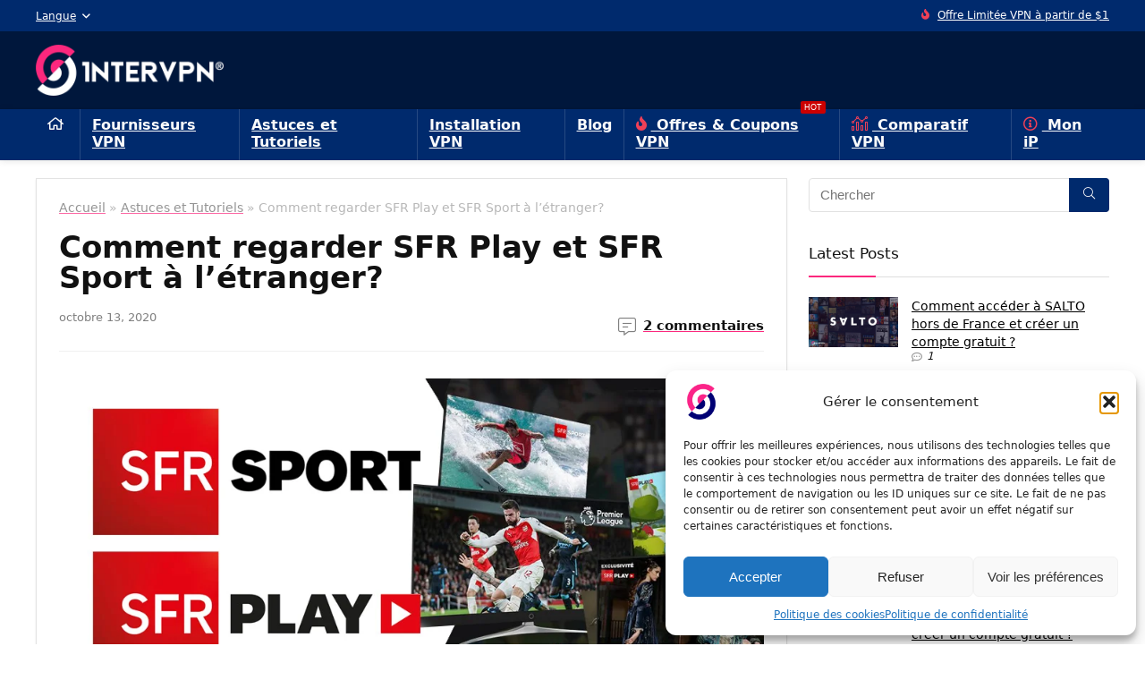

--- FILE ---
content_type: text/html; charset=UTF-8
request_url: https://intervpn.com/fr/comment-regarder-sfr-play-et-sfr-sport-a-letranger/
body_size: 38580
content:
<!DOCTYPE html>
<html lang="fr">
<head>
<meta charset="UTF-8" />
<meta name="viewport" content="width=device-width, initial-scale=1.0" />
<!-- feeds & pingback -->
<link rel="profile" href="http://gmpg.org/xfn/11" />
<link rel="pingback" href="https://intervpn.com/fr/xmlrpc.php" />
<meta name='robots' content='index, follow, max-image-preview:large, max-snippet:-1, max-video-preview:-1' />
<!-- Google tag (gtag.js) consent mode dataLayer added by Site Kit -->
<script type="text/javascript" id="google_gtagjs-js-consent-mode-data-layer">
/* <![CDATA[ */
window.dataLayer = window.dataLayer || [];function gtag(){dataLayer.push(arguments);}
gtag('consent', 'default', {"ad_personalization":"denied","ad_storage":"denied","ad_user_data":"denied","analytics_storage":"denied","functionality_storage":"denied","security_storage":"denied","personalization_storage":"denied","region":["AT","BE","BG","CH","CY","CZ","DE","DK","EE","ES","FI","FR","GB","GR","HR","HU","IE","IS","IT","LI","LT","LU","LV","MT","NL","NO","PL","PT","RO","SE","SI","SK"],"wait_for_update":500});
window._googlesitekitConsentCategoryMap = {"statistics":["analytics_storage"],"marketing":["ad_storage","ad_user_data","ad_personalization"],"functional":["functionality_storage","security_storage"],"preferences":["personalization_storage"]};
window._googlesitekitConsents = {"ad_personalization":"denied","ad_storage":"denied","ad_user_data":"denied","analytics_storage":"denied","functionality_storage":"denied","security_storage":"denied","personalization_storage":"denied","region":["AT","BE","BG","CH","CY","CZ","DE","DK","EE","ES","FI","FR","GB","GR","HR","HU","IE","IS","IT","LI","LT","LU","LV","MT","NL","NO","PL","PT","RO","SE","SI","SK"],"wait_for_update":500};
/* ]]> */
</script>
<!-- End Google tag (gtag.js) consent mode dataLayer added by Site Kit -->

	<!-- This site is optimized with the Yoast SEO plugin v26.7 - https://yoast.com/wordpress/plugins/seo/ -->
	<link media="all" href="https://intervpn.com/fr/wp-content/cache/autoptimize/2/css/autoptimize_dc4c8f74526a54b6caad70c0729989c4.css" rel="stylesheet"><title>Comment regarder SFR Play et SFR Sport à l’étranger?</title>
	<meta name="description" content="Regarder SFR Sport (RMC Sport) &amp; SFR Play en dehors de la France et inscrivez-vous à 1 mois gratuit depuis l’étranger sans engagement, sports en direct, séries &amp; films." />
	<link rel="canonical" href="https://intervpn.com/fr/comment-regarder-sfr-play-et-sfr-sport-a-letranger/" />
	<meta property="og:locale" content="fr_FR" />
	<meta property="og:type" content="article" />
	<meta property="og:title" content="Comment regarder SFR Play et SFR Sport à l’étranger?" />
	<meta property="og:description" content="Regarder SFR Sport (RMC Sport) &amp; SFR Play en dehors de la France et inscrivez-vous à 1 mois gratuit depuis l’étranger sans engagement, sports en direct, séries &amp; films." />
	<meta property="og:url" content="https://intervpn.com/fr/comment-regarder-sfr-play-et-sfr-sport-a-letranger/" />
	<meta property="og:site_name" content="Meilleurs VPN - VPN gratuits - Achat VPN pas Cher - InterVPN" />
	<meta property="article:published_time" content="2017-05-30T12:16:43+00:00" />
	<meta property="article:modified_time" content="2020-10-13T15:18:38+00:00" />
	<meta property="og:image" content="https://cdn.intervpn.com/v7/uploads/sites/2/2017/05/regarder-sfr-play-et-sfr-sport-a-letranger.jpg" />
	<meta property="og:image:width" content="981" />
	<meta property="og:image:height" content="451" />
	<meta property="og:image:type" content="image/jpeg" />
	<meta name="author" content="InterVPN" />
	<meta name="twitter:card" content="summary_large_image" />
	<meta name="twitter:label1" content="Écrit par" />
	<meta name="twitter:data1" content="InterVPN" />
	<script type="application/ld+json" class="yoast-schema-graph">{"@context":"https://schema.org","@graph":[{"@type":"Article","@id":"https://intervpn.com/fr/comment-regarder-sfr-play-et-sfr-sport-a-letranger/#article","isPartOf":{"@id":"https://intervpn.com/fr/comment-regarder-sfr-play-et-sfr-sport-a-letranger/"},"author":{"name":"InterVPN","@id":"https://intervpn.com/fr/#/schema/person/b28f9309cec3c7bb229c60ddd497f19c"},"headline":"Comment regarder SFR Play et SFR Sport à l’étranger?","datePublished":"2017-05-30T12:16:43+00:00","dateModified":"2020-10-13T15:18:38+00:00","mainEntityOfPage":{"@id":"https://intervpn.com/fr/comment-regarder-sfr-play-et-sfr-sport-a-letranger/"},"wordCount":685,"commentCount":2,"publisher":{"@id":"https://intervpn.com/fr/#organization"},"image":{"@id":"https://intervpn.com/fr/comment-regarder-sfr-play-et-sfr-sport-a-letranger/#primaryimage"},"thumbnailUrl":"https://intervpn.com/fr/wp-content/uploads/sites/2/2017/05/regarder-sfr-play-et-sfr-sport-a-letranger.jpg","articleSection":["Astuces et Tutoriels"],"inLanguage":"fr-FR","potentialAction":[{"@type":"CommentAction","name":"Comment","target":["https://intervpn.com/fr/comment-regarder-sfr-play-et-sfr-sport-a-letranger/#respond"]}]},{"@type":"WebPage","@id":"https://intervpn.com/fr/comment-regarder-sfr-play-et-sfr-sport-a-letranger/","url":"https://intervpn.com/fr/comment-regarder-sfr-play-et-sfr-sport-a-letranger/","name":"Comment regarder SFR Play et SFR Sport à l’étranger?","isPartOf":{"@id":"https://intervpn.com/fr/#website"},"primaryImageOfPage":{"@id":"https://intervpn.com/fr/comment-regarder-sfr-play-et-sfr-sport-a-letranger/#primaryimage"},"image":{"@id":"https://intervpn.com/fr/comment-regarder-sfr-play-et-sfr-sport-a-letranger/#primaryimage"},"thumbnailUrl":"https://intervpn.com/fr/wp-content/uploads/sites/2/2017/05/regarder-sfr-play-et-sfr-sport-a-letranger.jpg","datePublished":"2017-05-30T12:16:43+00:00","dateModified":"2020-10-13T15:18:38+00:00","description":"Regarder SFR Sport (RMC Sport) & SFR Play en dehors de la France et inscrivez-vous à 1 mois gratuit depuis l’étranger sans engagement, sports en direct, séries & films.","breadcrumb":{"@id":"https://intervpn.com/fr/comment-regarder-sfr-play-et-sfr-sport-a-letranger/#breadcrumb"},"inLanguage":"fr-FR","potentialAction":[{"@type":"ReadAction","target":["https://intervpn.com/fr/comment-regarder-sfr-play-et-sfr-sport-a-letranger/"]}]},{"@type":"ImageObject","inLanguage":"fr-FR","@id":"https://intervpn.com/fr/comment-regarder-sfr-play-et-sfr-sport-a-letranger/#primaryimage","url":"https://intervpn.com/fr/wp-content/uploads/sites/2/2017/05/regarder-sfr-play-et-sfr-sport-a-letranger.jpg","contentUrl":"https://intervpn.com/fr/wp-content/uploads/sites/2/2017/05/regarder-sfr-play-et-sfr-sport-a-letranger.jpg","width":981,"height":451,"caption":"regarder sfr play et sfr sport à l'étranger"},{"@type":"BreadcrumbList","@id":"https://intervpn.com/fr/comment-regarder-sfr-play-et-sfr-sport-a-letranger/#breadcrumb","itemListElement":[{"@type":"ListItem","position":1,"name":"Home","item":"https://intervpn.com/fr/"},{"@type":"ListItem","position":2,"name":"Comment regarder SFR Play et SFR Sport à l’étranger?"}]},{"@type":"WebSite","@id":"https://intervpn.com/fr/#website","url":"https://intervpn.com/fr/","name":"Meilleurs VPN - VPN gratuits - Achat VPN pas Cher - InterVPN","description":"Meilleurs VPN","publisher":{"@id":"https://intervpn.com/fr/#organization"},"potentialAction":[{"@type":"SearchAction","target":{"@type":"EntryPoint","urlTemplate":"https://intervpn.com/fr/?s={search_term_string}"},"query-input":{"@type":"PropertyValueSpecification","valueRequired":true,"valueName":"search_term_string"}}],"inLanguage":"fr-FR"},{"@type":"Organization","@id":"https://intervpn.com/fr/#organization","name":"Meilleurs VPN - VPN gratuits - Achat VPN pas Cher - InterVPN","url":"https://intervpn.com/fr/","logo":{"@type":"ImageObject","inLanguage":"fr-FR","@id":"https://intervpn.com/fr/#/schema/logo/image/","url":"https://intervpn.com/fr/wp-content/uploads/sites/2/2020/10/logo-intervpn-450px.png","contentUrl":"https://intervpn.com/fr/wp-content/uploads/sites/2/2020/10/logo-intervpn-450px.png","width":450,"height":122,"caption":"Meilleurs VPN - VPN gratuits - Achat VPN pas Cher - InterVPN"},"image":{"@id":"https://intervpn.com/fr/#/schema/logo/image/"}},{"@type":"Person","@id":"https://intervpn.com/fr/#/schema/person/b28f9309cec3c7bb229c60ddd497f19c","name":"InterVPN","image":{"@type":"ImageObject","inLanguage":"fr-FR","@id":"https://intervpn.com/fr/#/schema/person/image/","url":"https://secure.gravatar.com/avatar/70ac2b84c3cd4d839eac4bf661de998c4391a9eb1359b0ace9d6476391a60d56?s=96&d=mm&r=g","contentUrl":"https://secure.gravatar.com/avatar/70ac2b84c3cd4d839eac4bf661de998c4391a9eb1359b0ace9d6476391a60d56?s=96&d=mm&r=g","caption":"InterVPN"}}]}</script>
	<!-- / Yoast SEO plugin. -->


<link rel='dns-prefetch' href='//www.googletagmanager.com' />
<link href='https://fonts.gstatic.com' crossorigin='anonymous' rel='preconnect' />
<link rel="alternate" type="application/rss+xml" title="Meilleurs VPN - VPN gratuits - Achat VPN pas Cher - InterVPN &raquo; Flux" href="https://intervpn.com/fr/feed/" />
<link rel="alternate" type="application/rss+xml" title="Meilleurs VPN - VPN gratuits - Achat VPN pas Cher - InterVPN &raquo; Flux des commentaires" href="https://intervpn.com/fr/comments/feed/" />
<link rel="alternate" type="application/rss+xml" title="Meilleurs VPN - VPN gratuits - Achat VPN pas Cher - InterVPN &raquo; Comment regarder SFR Play et SFR Sport à l’étranger? Flux des commentaires" href="https://intervpn.com/fr/comment-regarder-sfr-play-et-sfr-sport-a-letranger/feed/" />
<link rel="alternate" title="oEmbed (JSON)" type="application/json+oembed" href="https://intervpn.com/fr/wp-json/oembed/1.0/embed?url=https%3A%2F%2Fintervpn.com%2Ffr%2Fcomment-regarder-sfr-play-et-sfr-sport-a-letranger%2F" />
<link rel="alternate" title="oEmbed (XML)" type="text/xml+oembed" href="https://intervpn.com/fr/wp-json/oembed/1.0/embed?url=https%3A%2F%2Fintervpn.com%2Ffr%2Fcomment-regarder-sfr-play-et-sfr-sport-a-letranger%2F&#038;format=xml" />
<style id='wp-img-auto-sizes-contain-inline-css' type='text/css'>
img:is([sizes=auto i],[sizes^="auto," i]){contain-intrinsic-size:3000px 1500px}
/*# sourceURL=wp-img-auto-sizes-contain-inline-css */
</style>

<style id='wp-emoji-styles-inline-css' type='text/css'>

	img.wp-smiley, img.emoji {
		display: inline !important;
		border: none !important;
		box-shadow: none !important;
		height: 1em !important;
		width: 1em !important;
		margin: 0 0.07em !important;
		vertical-align: -0.1em !important;
		background: none !important;
		padding: 0 !important;
	}
/*# sourceURL=wp-emoji-styles-inline-css */
</style>

<style id='wp-block-group-inline-css' type='text/css'>
.wp-block-group{box-sizing:border-box}:where(.wp-block-group.wp-block-group-is-layout-constrained){position:relative}
/*# sourceURL=https://intervpn.com/fr/wp-includes/blocks/group/style.min.css */
</style>

<style id='global-styles-inline-css' type='text/css'>
:root{--wp--preset--aspect-ratio--square: 1;--wp--preset--aspect-ratio--4-3: 4/3;--wp--preset--aspect-ratio--3-4: 3/4;--wp--preset--aspect-ratio--3-2: 3/2;--wp--preset--aspect-ratio--2-3: 2/3;--wp--preset--aspect-ratio--16-9: 16/9;--wp--preset--aspect-ratio--9-16: 9/16;--wp--preset--color--black: #000000;--wp--preset--color--cyan-bluish-gray: #abb8c3;--wp--preset--color--white: #ffffff;--wp--preset--color--pale-pink: #f78da7;--wp--preset--color--vivid-red: #cf2e2e;--wp--preset--color--luminous-vivid-orange: #ff6900;--wp--preset--color--luminous-vivid-amber: #fcb900;--wp--preset--color--light-green-cyan: #7bdcb5;--wp--preset--color--vivid-green-cyan: #00d084;--wp--preset--color--pale-cyan-blue: #8ed1fc;--wp--preset--color--vivid-cyan-blue: #0693e3;--wp--preset--color--vivid-purple: #9b51e0;--wp--preset--color--main: var(--rehub-main-color);--wp--preset--color--secondary: var(--rehub-sec-color);--wp--preset--color--buttonmain: var(--rehub-main-btn-bg);--wp--preset--color--cyan-grey: #abb8c3;--wp--preset--color--orange-light: #fcb900;--wp--preset--color--red: #cf2e2e;--wp--preset--color--red-bright: #f04057;--wp--preset--color--vivid-green: #00d084;--wp--preset--color--orange: #ff6900;--wp--preset--color--blue: #0693e3;--wp--preset--gradient--vivid-cyan-blue-to-vivid-purple: linear-gradient(135deg,rgb(6,147,227) 0%,rgb(155,81,224) 100%);--wp--preset--gradient--light-green-cyan-to-vivid-green-cyan: linear-gradient(135deg,rgb(122,220,180) 0%,rgb(0,208,130) 100%);--wp--preset--gradient--luminous-vivid-amber-to-luminous-vivid-orange: linear-gradient(135deg,rgb(252,185,0) 0%,rgb(255,105,0) 100%);--wp--preset--gradient--luminous-vivid-orange-to-vivid-red: linear-gradient(135deg,rgb(255,105,0) 0%,rgb(207,46,46) 100%);--wp--preset--gradient--very-light-gray-to-cyan-bluish-gray: linear-gradient(135deg,rgb(238,238,238) 0%,rgb(169,184,195) 100%);--wp--preset--gradient--cool-to-warm-spectrum: linear-gradient(135deg,rgb(74,234,220) 0%,rgb(151,120,209) 20%,rgb(207,42,186) 40%,rgb(238,44,130) 60%,rgb(251,105,98) 80%,rgb(254,248,76) 100%);--wp--preset--gradient--blush-light-purple: linear-gradient(135deg,rgb(255,206,236) 0%,rgb(152,150,240) 100%);--wp--preset--gradient--blush-bordeaux: linear-gradient(135deg,rgb(254,205,165) 0%,rgb(254,45,45) 50%,rgb(107,0,62) 100%);--wp--preset--gradient--luminous-dusk: linear-gradient(135deg,rgb(255,203,112) 0%,rgb(199,81,192) 50%,rgb(65,88,208) 100%);--wp--preset--gradient--pale-ocean: linear-gradient(135deg,rgb(255,245,203) 0%,rgb(182,227,212) 50%,rgb(51,167,181) 100%);--wp--preset--gradient--electric-grass: linear-gradient(135deg,rgb(202,248,128) 0%,rgb(113,206,126) 100%);--wp--preset--gradient--midnight: linear-gradient(135deg,rgb(2,3,129) 0%,rgb(40,116,252) 100%);--wp--preset--font-size--small: 13px;--wp--preset--font-size--medium: 20px;--wp--preset--font-size--large: 36px;--wp--preset--font-size--x-large: 42px;--wp--preset--font-family--system-font: -apple-system,BlinkMacSystemFont,"Segoe UI",Roboto,Oxygen-Sans,Ubuntu,Cantarell,"Helvetica Neue",sans-serif;--wp--preset--font-family--rh-nav-font: var(--rehub-nav-font,-apple-system,BlinkMacSystemFont,"Segoe UI",Roboto,Oxygen-Sans,Ubuntu,Cantarell,"Helvetica Neue",sans-serif);--wp--preset--font-family--rh-head-font: var(--rehub-head-font,-apple-system,BlinkMacSystemFont,"Segoe UI",Roboto,Oxygen-Sans,Ubuntu,Cantarell,"Helvetica Neue",sans-serif);--wp--preset--font-family--rh-btn-font: var(--rehub-btn-font,-apple-system,BlinkMacSystemFont,"Segoe UI",Roboto,Oxygen-Sans,Ubuntu,Cantarell,"Helvetica Neue",sans-serif);--wp--preset--font-family--rh-body-font: var(--rehub-body-font,-apple-system,BlinkMacSystemFont,"Segoe UI",Roboto,Oxygen-Sans,Ubuntu,Cantarell,"Helvetica Neue",sans-serif);--wp--preset--spacing--20: 0.44rem;--wp--preset--spacing--30: 0.67rem;--wp--preset--spacing--40: 1rem;--wp--preset--spacing--50: 1.5rem;--wp--preset--spacing--60: 2.25rem;--wp--preset--spacing--70: 3.38rem;--wp--preset--spacing--80: 5.06rem;--wp--preset--shadow--natural: 6px 6px 9px rgba(0, 0, 0, 0.2);--wp--preset--shadow--deep: 12px 12px 50px rgba(0, 0, 0, 0.4);--wp--preset--shadow--sharp: 6px 6px 0px rgba(0, 0, 0, 0.2);--wp--preset--shadow--outlined: 6px 6px 0px -3px rgb(255, 255, 255), 6px 6px rgb(0, 0, 0);--wp--preset--shadow--crisp: 6px 6px 0px rgb(0, 0, 0);}:root { --wp--style--global--content-size: 760px;--wp--style--global--wide-size: 1200px; }:where(body) { margin: 0; }.wp-site-blocks > .alignleft { float: left; margin-right: 2em; }.wp-site-blocks > .alignright { float: right; margin-left: 2em; }.wp-site-blocks > .aligncenter { justify-content: center; margin-left: auto; margin-right: auto; }:where(.is-layout-flex){gap: 0.5em;}:where(.is-layout-grid){gap: 0.5em;}.is-layout-flow > .alignleft{float: left;margin-inline-start: 0;margin-inline-end: 2em;}.is-layout-flow > .alignright{float: right;margin-inline-start: 2em;margin-inline-end: 0;}.is-layout-flow > .aligncenter{margin-left: auto !important;margin-right: auto !important;}.is-layout-constrained > .alignleft{float: left;margin-inline-start: 0;margin-inline-end: 2em;}.is-layout-constrained > .alignright{float: right;margin-inline-start: 2em;margin-inline-end: 0;}.is-layout-constrained > .aligncenter{margin-left: auto !important;margin-right: auto !important;}.is-layout-constrained > :where(:not(.alignleft):not(.alignright):not(.alignfull)){max-width: var(--wp--style--global--content-size);margin-left: auto !important;margin-right: auto !important;}.is-layout-constrained > .alignwide{max-width: var(--wp--style--global--wide-size);}body .is-layout-flex{display: flex;}.is-layout-flex{flex-wrap: wrap;align-items: center;}.is-layout-flex > :is(*, div){margin: 0;}body .is-layout-grid{display: grid;}.is-layout-grid > :is(*, div){margin: 0;}body{padding-top: 0px;padding-right: 0px;padding-bottom: 0px;padding-left: 0px;}a:where(:not(.wp-element-button)){text-decoration: none;}h1{font-size: 29px;line-height: 34px;margin-top: 10px;margin-bottom: 31px;}h2{font-size: 25px;line-height: 31px;margin-top: 10px;margin-bottom: 31px;}h3{font-size: 20px;line-height: 28px;margin-top: 10px;margin-bottom: 25px;}h4{font-size: 18px;line-height: 24px;margin-top: 10px;margin-bottom: 18px;}h5{font-size: 16px;line-height: 20px;margin-top: 10px;margin-bottom: 15px;}h6{font-size: 14px;line-height: 20px;margin-top: 0px;margin-bottom: 10px;}:root :where(.wp-element-button, .wp-block-button__link){background-color: #32373c;border-width: 0;color: #fff;font-family: inherit;font-size: inherit;font-style: inherit;font-weight: inherit;letter-spacing: inherit;line-height: inherit;padding-top: calc(0.667em + 2px);padding-right: calc(1.333em + 2px);padding-bottom: calc(0.667em + 2px);padding-left: calc(1.333em + 2px);text-decoration: none;text-transform: inherit;}.has-black-color{color: var(--wp--preset--color--black) !important;}.has-cyan-bluish-gray-color{color: var(--wp--preset--color--cyan-bluish-gray) !important;}.has-white-color{color: var(--wp--preset--color--white) !important;}.has-pale-pink-color{color: var(--wp--preset--color--pale-pink) !important;}.has-vivid-red-color{color: var(--wp--preset--color--vivid-red) !important;}.has-luminous-vivid-orange-color{color: var(--wp--preset--color--luminous-vivid-orange) !important;}.has-luminous-vivid-amber-color{color: var(--wp--preset--color--luminous-vivid-amber) !important;}.has-light-green-cyan-color{color: var(--wp--preset--color--light-green-cyan) !important;}.has-vivid-green-cyan-color{color: var(--wp--preset--color--vivid-green-cyan) !important;}.has-pale-cyan-blue-color{color: var(--wp--preset--color--pale-cyan-blue) !important;}.has-vivid-cyan-blue-color{color: var(--wp--preset--color--vivid-cyan-blue) !important;}.has-vivid-purple-color{color: var(--wp--preset--color--vivid-purple) !important;}.has-main-color{color: var(--wp--preset--color--main) !important;}.has-secondary-color{color: var(--wp--preset--color--secondary) !important;}.has-buttonmain-color{color: var(--wp--preset--color--buttonmain) !important;}.has-cyan-grey-color{color: var(--wp--preset--color--cyan-grey) !important;}.has-orange-light-color{color: var(--wp--preset--color--orange-light) !important;}.has-red-color{color: var(--wp--preset--color--red) !important;}.has-red-bright-color{color: var(--wp--preset--color--red-bright) !important;}.has-vivid-green-color{color: var(--wp--preset--color--vivid-green) !important;}.has-orange-color{color: var(--wp--preset--color--orange) !important;}.has-blue-color{color: var(--wp--preset--color--blue) !important;}.has-black-background-color{background-color: var(--wp--preset--color--black) !important;}.has-cyan-bluish-gray-background-color{background-color: var(--wp--preset--color--cyan-bluish-gray) !important;}.has-white-background-color{background-color: var(--wp--preset--color--white) !important;}.has-pale-pink-background-color{background-color: var(--wp--preset--color--pale-pink) !important;}.has-vivid-red-background-color{background-color: var(--wp--preset--color--vivid-red) !important;}.has-luminous-vivid-orange-background-color{background-color: var(--wp--preset--color--luminous-vivid-orange) !important;}.has-luminous-vivid-amber-background-color{background-color: var(--wp--preset--color--luminous-vivid-amber) !important;}.has-light-green-cyan-background-color{background-color: var(--wp--preset--color--light-green-cyan) !important;}.has-vivid-green-cyan-background-color{background-color: var(--wp--preset--color--vivid-green-cyan) !important;}.has-pale-cyan-blue-background-color{background-color: var(--wp--preset--color--pale-cyan-blue) !important;}.has-vivid-cyan-blue-background-color{background-color: var(--wp--preset--color--vivid-cyan-blue) !important;}.has-vivid-purple-background-color{background-color: var(--wp--preset--color--vivid-purple) !important;}.has-main-background-color{background-color: var(--wp--preset--color--main) !important;}.has-secondary-background-color{background-color: var(--wp--preset--color--secondary) !important;}.has-buttonmain-background-color{background-color: var(--wp--preset--color--buttonmain) !important;}.has-cyan-grey-background-color{background-color: var(--wp--preset--color--cyan-grey) !important;}.has-orange-light-background-color{background-color: var(--wp--preset--color--orange-light) !important;}.has-red-background-color{background-color: var(--wp--preset--color--red) !important;}.has-red-bright-background-color{background-color: var(--wp--preset--color--red-bright) !important;}.has-vivid-green-background-color{background-color: var(--wp--preset--color--vivid-green) !important;}.has-orange-background-color{background-color: var(--wp--preset--color--orange) !important;}.has-blue-background-color{background-color: var(--wp--preset--color--blue) !important;}.has-black-border-color{border-color: var(--wp--preset--color--black) !important;}.has-cyan-bluish-gray-border-color{border-color: var(--wp--preset--color--cyan-bluish-gray) !important;}.has-white-border-color{border-color: var(--wp--preset--color--white) !important;}.has-pale-pink-border-color{border-color: var(--wp--preset--color--pale-pink) !important;}.has-vivid-red-border-color{border-color: var(--wp--preset--color--vivid-red) !important;}.has-luminous-vivid-orange-border-color{border-color: var(--wp--preset--color--luminous-vivid-orange) !important;}.has-luminous-vivid-amber-border-color{border-color: var(--wp--preset--color--luminous-vivid-amber) !important;}.has-light-green-cyan-border-color{border-color: var(--wp--preset--color--light-green-cyan) !important;}.has-vivid-green-cyan-border-color{border-color: var(--wp--preset--color--vivid-green-cyan) !important;}.has-pale-cyan-blue-border-color{border-color: var(--wp--preset--color--pale-cyan-blue) !important;}.has-vivid-cyan-blue-border-color{border-color: var(--wp--preset--color--vivid-cyan-blue) !important;}.has-vivid-purple-border-color{border-color: var(--wp--preset--color--vivid-purple) !important;}.has-main-border-color{border-color: var(--wp--preset--color--main) !important;}.has-secondary-border-color{border-color: var(--wp--preset--color--secondary) !important;}.has-buttonmain-border-color{border-color: var(--wp--preset--color--buttonmain) !important;}.has-cyan-grey-border-color{border-color: var(--wp--preset--color--cyan-grey) !important;}.has-orange-light-border-color{border-color: var(--wp--preset--color--orange-light) !important;}.has-red-border-color{border-color: var(--wp--preset--color--red) !important;}.has-red-bright-border-color{border-color: var(--wp--preset--color--red-bright) !important;}.has-vivid-green-border-color{border-color: var(--wp--preset--color--vivid-green) !important;}.has-orange-border-color{border-color: var(--wp--preset--color--orange) !important;}.has-blue-border-color{border-color: var(--wp--preset--color--blue) !important;}.has-vivid-cyan-blue-to-vivid-purple-gradient-background{background: var(--wp--preset--gradient--vivid-cyan-blue-to-vivid-purple) !important;}.has-light-green-cyan-to-vivid-green-cyan-gradient-background{background: var(--wp--preset--gradient--light-green-cyan-to-vivid-green-cyan) !important;}.has-luminous-vivid-amber-to-luminous-vivid-orange-gradient-background{background: var(--wp--preset--gradient--luminous-vivid-amber-to-luminous-vivid-orange) !important;}.has-luminous-vivid-orange-to-vivid-red-gradient-background{background: var(--wp--preset--gradient--luminous-vivid-orange-to-vivid-red) !important;}.has-very-light-gray-to-cyan-bluish-gray-gradient-background{background: var(--wp--preset--gradient--very-light-gray-to-cyan-bluish-gray) !important;}.has-cool-to-warm-spectrum-gradient-background{background: var(--wp--preset--gradient--cool-to-warm-spectrum) !important;}.has-blush-light-purple-gradient-background{background: var(--wp--preset--gradient--blush-light-purple) !important;}.has-blush-bordeaux-gradient-background{background: var(--wp--preset--gradient--blush-bordeaux) !important;}.has-luminous-dusk-gradient-background{background: var(--wp--preset--gradient--luminous-dusk) !important;}.has-pale-ocean-gradient-background{background: var(--wp--preset--gradient--pale-ocean) !important;}.has-electric-grass-gradient-background{background: var(--wp--preset--gradient--electric-grass) !important;}.has-midnight-gradient-background{background: var(--wp--preset--gradient--midnight) !important;}.has-small-font-size{font-size: var(--wp--preset--font-size--small) !important;}.has-medium-font-size{font-size: var(--wp--preset--font-size--medium) !important;}.has-large-font-size{font-size: var(--wp--preset--font-size--large) !important;}.has-x-large-font-size{font-size: var(--wp--preset--font-size--x-large) !important;}.has-system-font-font-family{font-family: var(--wp--preset--font-family--system-font) !important;}.has-rh-nav-font-font-family{font-family: var(--wp--preset--font-family--rh-nav-font) !important;}.has-rh-head-font-font-family{font-family: var(--wp--preset--font-family--rh-head-font) !important;}.has-rh-btn-font-font-family{font-family: var(--wp--preset--font-family--rh-btn-font) !important;}.has-rh-body-font-font-family{font-family: var(--wp--preset--font-family--rh-body-font) !important;}
/*# sourceURL=global-styles-inline-css */
</style>



<style id='woocommerce-inline-inline-css' type='text/css'>
.woocommerce form .form-row .required { visibility: visible; }
/*# sourceURL=woocommerce-inline-inline-css */
</style>









<script type="text/javascript" src="https://intervpn.com/fr/wp-includes/js/jquery/jquery.min.js?ver=3.7.1" id="jquery-core-js"></script>


<!-- Extrait de code de la balise Google (gtag.js) ajouté par Site Kit -->
<!-- Extrait Google Analytics ajouté par Site Kit -->
<script type="text/javascript" src="https://www.googletagmanager.com/gtag/js?id=G-Y7KV4665MD" id="google_gtagjs-js" async></script>
<script type="text/javascript" id="google_gtagjs-js-after">
/* <![CDATA[ */
window.dataLayer = window.dataLayer || [];function gtag(){dataLayer.push(arguments);}
gtag("set","linker",{"domains":["intervpn.com"]});
gtag("js", new Date());
gtag("set", "developer_id.dZTNiMT", true);
gtag("config", "G-Y7KV4665MD");
//# sourceURL=google_gtagjs-js-after
/* ]]> */
</script>
<link rel="https://api.w.org/" href="https://intervpn.com/fr/wp-json/" /><link rel="alternate" title="JSON" type="application/json" href="https://intervpn.com/fr/wp-json/wp/v2/posts/1838" /><link rel="EditURI" type="application/rsd+xml" title="RSD" href="https://intervpn.com/fr/xmlrpc.php?rsd" />
<meta name="generator" content="WordPress 6.9" />
<meta name="generator" content="WooCommerce 10.4.3" />
<link rel='shortlink' href='https://intervpn.com/fr/?p=1838' />
<meta name="generator" content="Site Kit by Google 1.170.0" />			<style>.cmplz-hidden {
					display: none !important;
				}</style><link rel="preload" href="https://intervpn.com/fr/wp-content/themes/rehub-theme/fonts/rhicons.woff2?3oibrk" as="font" type="font/woff2" crossorigin="crossorigin"><style type="text/css"> .main-nav{box-shadow:0 1px 8px rgba(0,0,0,0.1),0 0 0 1px rgba(0,0,0,0.03) !important;}header .main-nav,.main-nav.dark_style,.header_one_row .main-nav{background:none repeat scroll 0 0 #002a6d!important;box-shadow:none;}.main-nav{border-bottom:none;border-top:none;}.dl-menuwrapper .dl-menu{margin:0 !important}.header_top_wrap{background:none repeat scroll 0 0 #002a6d!important;}.header-top,.header_top_wrap{border:none !important}.header_top_wrap .user-ava-intop:after,.header-top .top-nav > ul > li > a,.header-top a.cart-contents,.header_top_wrap .icon-search-onclick:before,.header-top .top-social,.header-top .top-social a{color:#ffffff !important;}.header-top .top-nav li{border:none !important;}#main_header,.is-sticky .logo_section_wrap,.sticky-active.logo_section_wrap{background-color:#00173c !important}.main-nav.white_style{border-top:none}nav.top_menu > ul:not(.off-canvas) > li > a:after{top:auto;bottom:0}.header-top{border:none;}.footer-bottom{background-color:#00173c !important}.footer-bottom .footer_widget{border:none !important} .widget .title:after{border-bottom:2px solid #fb287d;}.rehub-main-color-border,nav.top_menu > ul > li.vertical-menu.border-main-color .sub-menu,.rh-main-bg-hover:hover,.wp-block-quote,ul.def_btn_link_tabs li.active a,.wp-block-pullquote{border-color:#fb287d;}.wpsm_promobox.rehub_promobox{border-left-color:#fb287d!important;}.color_link{color:#fb287d !important;}.featured_slider:hover .score,article.post .wpsm_toplist_heading:before{border-color:#fb287d;}.btn_more:hover,.tw-pagination .current{border:1px solid #fb287d;color:#fff}.rehub_woo_review .rehub_woo_tabs_menu li.current{border-top:3px solid #fb287d;}.gallery-pics .gp-overlay{box-shadow:0 0 0 4px #fb287d inset;}.post .rehub_woo_tabs_menu li.current,.woocommerce div.product .woocommerce-tabs ul.tabs li.active{border-top:2px solid #fb287d;}.rething_item a.cat{border-bottom-color:#fb287d}nav.top_menu ul li ul.sub-menu{border-bottom:2px solid #fb287d;}.widget.deal_daywoo,.elementor-widget-wpsm_woofeatured .deal_daywoo{border:3px solid #fb287d;padding:20px;background:#fff;}.deal_daywoo .wpsm-bar-bar{background-color:#fb287d !important} #buddypress div.item-list-tabs ul li.selected a span,#buddypress div.item-list-tabs ul li.current a span,#buddypress div.item-list-tabs ul li a span,.user-profile-div .user-menu-tab > li.active > a,.user-profile-div .user-menu-tab > li.active > a:focus,.user-profile-div .user-menu-tab > li.active > a:hover,.news_in_thumb:hover a.rh-label-string,.news_out_thumb:hover a.rh-label-string,.col-feat-grid:hover a.rh-label-string,.carousel-style-deal .re_carousel .controls,.re_carousel .controls:hover,.openedprevnext .postNavigation .postnavprev,.postNavigation .postnavprev:hover,.top_chart_pagination a.selected,.flex-control-paging li a.flex-active,.flex-control-paging li a:hover,.btn_more:hover,body .tabs-menu li:hover,body .tabs-menu li.current,.featured_slider:hover .score,#bbp_user_edit_submit,.bbp-topic-pagination a,.bbp-topic-pagination a,.custom-checkbox label.checked:after,.slider_post .caption,ul.postpagination li.active a,ul.postpagination li:hover a,ul.postpagination li a:focus,.top_theme h5 strong,.re_carousel .text:after,#topcontrol:hover,.main_slider .flex-overlay:hover a.read-more,.rehub_chimp #mc_embed_signup input#mc-embedded-subscribe,#rank_1.rank_count,#toplistmenu > ul li:before,.rehub_chimp:before,.wpsm-members > strong:first-child,.r_catbox_btn,.wpcf7 .wpcf7-submit,.wpsm_pretty_hover li:hover,.wpsm_pretty_hover li.current,.rehub-main-color-bg,.togglegreedybtn:after,.rh-bg-hover-color:hover a.rh-label-string,.rh-main-bg-hover:hover,.rh_wrapper_video_playlist .rh_video_currently_playing,.rh_wrapper_video_playlist .rh_video_currently_playing.rh_click_video:hover,.rtmedia-list-item .rtmedia-album-media-count,.tw-pagination .current,.dokan-dashboard .dokan-dash-sidebar ul.dokan-dashboard-menu li.active,.dokan-dashboard .dokan-dash-sidebar ul.dokan-dashboard-menu li:hover,.dokan-dashboard .dokan-dash-sidebar ul.dokan-dashboard-menu li.dokan-common-links a:hover,#ywqa-submit-question,.woocommerce .widget_price_filter .ui-slider .ui-slider-range,.rh-hov-bor-line > a:after,nav.top_menu > ul:not(.off-canvas) > li > a:after,.rh-border-line:after,.wpsm-table.wpsm-table-main-color table tr th,.rh-hov-bg-main-slide:before,.rh-hov-bg-main-slidecol .col_item:before,.mvx-tablink.active::before{background:#fb287d;}@media (max-width:767px){.postNavigation .postnavprev{background:#fb287d;}}.rh-main-bg-hover:hover,.rh-main-bg-hover:hover .whitehovered,.user-profile-div .user-menu-tab > li.active > a{color:#fff !important} a,.carousel-style-deal .deal-item .priced_block .price_count ins,nav.top_menu ul li.menu-item-has-children ul li.menu-item-has-children > a:before,.flexslider .fa-pulse,.footer-bottom .widget .f_menu li a:hover,.comment_form h3 a,.bbp-body li.bbp-forum-info > a:hover,.bbp-body li.bbp-topic-title > a:hover,#subscription-toggle a:before,#favorite-toggle a:before,.aff_offer_links .aff_name a,.rh-deal-price,.commentlist .comment-content small a,.related_articles .title_cat_related a,article em.emph,.campare_table table.one td strong.red,.sidebar .tabs-item .detail p a,.footer-bottom .widget .title span,footer p a,.welcome-frase strong,article.post .wpsm_toplist_heading:before,.post a.color_link,.categoriesbox:hover h3 a:after,.bbp-body li.bbp-forum-info > a,.bbp-body li.bbp-topic-title > a,.widget .title i,.woocommerce-MyAccount-navigation ul li.is-active a,.category-vendormenu li.current a,.deal_daywoo .title,.rehub-main-color,.wpsm_pretty_colored ul li.current a,.wpsm_pretty_colored ul li.current,.rh-heading-hover-color:hover h2 a,.rh-heading-hover-color:hover h3 a,.rh-heading-hover-color:hover h4 a,.rh-heading-hover-color:hover h5 a,.rh-heading-hover-color:hover h3,.rh-heading-hover-color:hover h2,.rh-heading-hover-color:hover h4,.rh-heading-hover-color:hover h5,.rh-heading-hover-color:hover .rh-heading-hover-item a,.rh-heading-icon:before,.widget_layered_nav ul li.chosen a:before,.wp-block-quote.is-style-large p,ul.page-numbers li span.current,ul.page-numbers li a:hover,ul.page-numbers li.active a,.page-link > span:not(.page-link-title),blockquote:not(.wp-block-quote) p,span.re_filtersort_btn:hover,span.active.re_filtersort_btn,.deal_daywoo .price,div.sortingloading:after{color:#fb287d;}a{color:#000000;} .page-link > span:not(.page-link-title),.widget.widget_affegg_widget .title,.widget.top_offers .title,.widget.cegg_widget_products .title,header .header_first_style .search form.search-form [type="submit"],header .header_eight_style .search form.search-form [type="submit"],.filter_home_pick span.active,.filter_home_pick span:hover,.filter_product_pick span.active,.filter_product_pick span:hover,.rh_tab_links a.active,.rh_tab_links a:hover,.wcv-navigation ul.menu li.active,.wcv-navigation ul.menu li:hover a,form.search-form [type="submit"],.rehub-sec-color-bg,input#ywqa-submit-question,input#ywqa-send-answer,.woocommerce button.button.alt,.tabsajax span.active.re_filtersort_btn,.wpsm-table.wpsm-table-sec-color table tr th,.rh-slider-arrow,.rh-hov-bg-sec-slide:before,.rh-hov-bg-sec-slidecol .col_item:before{background:#002a6d !important;color:#fff !important;outline:0}.widget.widget_affegg_widget .title:after,.widget.top_offers .title:after,.widget.cegg_widget_products .title:after{border-top-color:#002a6d !important;}.page-link > span:not(.page-link-title){border:1px solid #002a6d;}.page-link > span:not(.page-link-title),.header_first_style .search form.search-form [type="submit"] i{color:#fff !important;}.rh_tab_links a.active,.rh_tab_links a:hover,.rehub-sec-color-border,nav.top_menu > ul > li.vertical-menu.border-sec-color > .sub-menu,body .rh-slider-thumbs-item--active{border-color:#002a6d}.rh_wrapper_video_playlist .rh_video_currently_playing,.rh_wrapper_video_playlist .rh_video_currently_playing.rh_click_video:hover{background-color:#002a6d;box-shadow:1200px 0 0 #002a6d inset;}.rehub-sec-color{color:#002a6d} form.search-form input[type="text"]{border-radius:4px}.news .priced_block .price_count,.blog_string .priced_block .price_count,.main_slider .price_count{margin-right:5px}.right_aff .priced_block .btn_offer_block,.right_aff .priced_block .price_count{border-radius:0 !important}form.search-form.product-search-form input[type="text"]{border-radius:4px 0 0 4px;}form.search-form [type="submit"]{border-radius:0 4px 4px 0;}.rtl form.search-form.product-search-form input[type="text"]{border-radius:0 4px 4px 0;}.rtl form.search-form [type="submit"]{border-radius:4px 0 0 4px;}.price_count,.rehub_offer_coupon,#buddypress .dir-search input[type=text],.gmw-form-wrapper input[type=text],.gmw-form-wrapper select,#buddypress a.button,.btn_more,#main_header .wpsm-button,#rh-header-cover-image .wpsm-button,#wcvendor_image_bg .wpsm-button,input[type="text"],textarea,input[type="tel"],input[type="password"],input[type="email"],input[type="url"],input[type="number"],.def_btn,input[type="submit"],input[type="button"],input[type="reset"],.rh_offer_list .offer_thumb .deal_img_wrap,.grid_onsale,.rehub-main-smooth,.re_filter_instore span.re_filtersort_btn:hover,.re_filter_instore span.active.re_filtersort_btn,#buddypress .standard-form input[type=text],#buddypress .standard-form textarea,.blacklabelprice{border-radius:4px}.news-community,.woocommerce .products.grid_woo .product,.rehub_chimp #mc_embed_signup input.email,#mc_embed_signup input#mc-embedded-subscribe,.rh_offer_list,.woo-tax-logo,#buddypress div.item-list-tabs ul li a,#buddypress form#whats-new-form,#buddypress div#invite-list,#buddypress #send-reply div.message-box,.rehub-sec-smooth,.rate-bar-bar,.rate-bar,#wcfm-main-contentainer #wcfm-content,.wcfm_welcomebox_header{border-radius:5px}#rhSplashSearch form.search-form input[type="text"],#rhSplashSearch form.search-form [type="submit"]{border-radius:0 !important} .woocommerce .woo-button-area .masked_coupon,.woocommerce a.woo_loop_btn,.woocommerce .button.checkout,.woocommerce input.button.alt,.woocommerce a.add_to_cart_button:not(.flat-woo-btn),.woocommerce-page a.add_to_cart_button:not(.flat-woo-btn),.woocommerce .single_add_to_cart_button,.woocommerce div.product form.cart .button,.woocommerce .checkout-button.button,.priced_block .btn_offer_block,.priced_block .button,.rh-deal-compact-btn,input.mdf_button,#buddypress input[type="submit"],#buddypress input[type="button"],#buddypress input[type="reset"],#buddypress button.submit,.wpsm-button.rehub_main_btn,.wcv-grid a.button,input.gmw-submit,#ws-plugin--s2member-profile-submit,#rtmedia_create_new_album,input[type="submit"].dokan-btn-theme,a.dokan-btn-theme,.dokan-btn-theme,#wcfm_membership_container a.wcfm_submit_button,.woocommerce button.button,.rehub-main-btn-bg,.woocommerce #payment #place_order,.wc-block-grid__product-add-to-cart.wp-block-button .wp-block-button__link{background:none #fb287d !important;color:#ffffff !important;fill:#ffffff !important;border:none !important;text-decoration:none !important;outline:0;box-shadow:-1px 6px 19px rgba(251,40,125,0.2) !important;border-radius:4px !important;}.rehub-main-btn-bg > a{color:#ffffff !important;}.woocommerce a.woo_loop_btn:hover,.woocommerce .button.checkout:hover,.woocommerce input.button.alt:hover,.woocommerce a.add_to_cart_button:not(.flat-woo-btn):hover,.woocommerce-page a.add_to_cart_button:not(.flat-woo-btn):hover,.woocommerce a.single_add_to_cart_button:hover,.woocommerce-page a.single_add_to_cart_button:hover,.woocommerce div.product form.cart .button:hover,.woocommerce-page div.product form.cart .button:hover,.woocommerce .checkout-button.button:hover,.priced_block .btn_offer_block:hover,.wpsm-button.rehub_main_btn:hover,#buddypress input[type="submit"]:hover,#buddypress input[type="button"]:hover,#buddypress input[type="reset"]:hover,#buddypress button.submit:hover,.small_post .btn:hover,.ap-pro-form-field-wrapper input[type="submit"]:hover,.wcv-grid a.button:hover,#ws-plugin--s2member-profile-submit:hover,.rething_button .btn_more:hover,#wcfm_membership_container a.wcfm_submit_button:hover,.woocommerce #payment #place_order:hover,.woocommerce button.button:hover,.rehub-main-btn-bg:hover,.rehub-main-btn-bg:hover > a,.wc-block-grid__product-add-to-cart.wp-block-button .wp-block-button__link:hover{background:none #fb287d !important;color:#ffffff !important;border-color:transparent;box-shadow:-1px 6px 13px rgba(251,40,125,0.4) !important;}.rehub_offer_coupon:hover{border:1px dashed #fb287d;}.rehub_offer_coupon:hover i.far,.rehub_offer_coupon:hover i.fal,.rehub_offer_coupon:hover i.fas{color:#fb287d}.re_thing_btn .rehub_offer_coupon.not_masked_coupon:hover{color:#fb287d !important}.woocommerce a.woo_loop_btn:active,.woocommerce .button.checkout:active,.woocommerce .button.alt:active,.woocommerce a.add_to_cart_button:not(.flat-woo-btn):active,.woocommerce-page a.add_to_cart_button:not(.flat-woo-btn):active,.woocommerce a.single_add_to_cart_button:active,.woocommerce-page a.single_add_to_cart_button:active,.woocommerce div.product form.cart .button:active,.woocommerce-page div.product form.cart .button:active,.woocommerce .checkout-button.button:active,.wpsm-button.rehub_main_btn:active,#buddypress input[type="submit"]:active,#buddypress input[type="button"]:active,#buddypress input[type="reset"]:active,#buddypress button.submit:active,.ap-pro-form-field-wrapper input[type="submit"]:active,.wcv-grid a.button:active,#ws-plugin--s2member-profile-submit:active,.woocommerce #payment #place_order:active,input[type="submit"].dokan-btn-theme:active,a.dokan-btn-theme:active,.dokan-btn-theme:active,.woocommerce button.button:active,.rehub-main-btn-bg:active,.wc-block-grid__product-add-to-cart.wp-block-button .wp-block-button__link:active{background:none #fb287d !important;box-shadow:0 1px 0 #999 !important;top:2px;color:#ffffff !important;}.rehub_btn_color,.rehub_chimp_flat #mc_embed_signup input#mc-embedded-subscribe{background-color:#fb287d;border:1px solid #fb287d;color:#ffffff;text-shadow:none}.rehub_btn_color:hover{color:#ffffff;background-color:#fb287d;border:1px solid #fb287d;}.rething_button .btn_more{border:1px solid #fb287d;color:#fb287d;}.rething_button .priced_block.block_btnblock .price_count{color:#fb287d;font-weight:normal;}.widget_merchant_list .buttons_col{background-color:#fb287d !important;}.widget_merchant_list .buttons_col a{color:#ffffff !important;}.rehub-svg-btn-fill svg{fill:#fb287d;}.rehub-svg-btn-stroke svg{stroke:#fb287d;}@media (max-width:767px){#float-panel-woo-area{border-top:1px solid #fb287d}}:root{--rehub-main-color:#fb287d;--rehub-sec-color:#002a6d;--rehub-main-btn-bg:#fb287d;--rehub-link-color:#000000;}</style><style>.grecaptcha-badge { visibility: hidden; }

.video-responsive{
    overflow:hidden;
    padding-bottom:56.25%;
    position:relative;
    height:0;
}
.video-responsive iframe{
    left:0;
    top:0;
    height:100%;
    width:100%;
    position:absolute;
}

/* Links decoration in Posts */
.rh-post-wrapper a {
    text-decoration: underline #fb287d;
}
.rh-post-wrapper a:hover {
  color: #fb287d;
} </style><!-- Yandex Verification
	================================================== -->
<meta name="yandex-verification" content="4f958fc8ae0de263" />	<noscript><style>.woocommerce-product-gallery{ opacity: 1 !important; }</style></noscript>
	<meta name="google-site-verification" content="Cv_-65gOevja4F93XMd8hmIrsWyVB-SNa2uxmPL-8Bk"><link rel="amphtml" href="https://intervpn.com/fr/comment-regarder-sfr-play-et-sfr-sport-a-letranger/amp/">
<!-- Extrait Google Tag Manager ajouté par Site Kit -->
<script type="text/javascript">
/* <![CDATA[ */

			( function( w, d, s, l, i ) {
				w[l] = w[l] || [];
				w[l].push( {'gtm.start': new Date().getTime(), event: 'gtm.js'} );
				var f = d.getElementsByTagName( s )[0],
					j = d.createElement( s ), dl = l != 'dataLayer' ? '&l=' + l : '';
				j.async = true;
				j.src = 'https://www.googletagmanager.com/gtm.js?id=' + i + dl;
				f.parentNode.insertBefore( j, f );
			} )( window, document, 'script', 'dataLayer', 'GTM-MMKSWVNF' );
			
/* ]]> */
</script>

<!-- End Google Tag Manager snippet added by Site Kit -->
<link rel="icon" href="https://intervpn.com/fr/wp-content/uploads/sites/2/2020/04/cropped-intervpn-favicon-1-32x32.png" sizes="32x32" />
<link rel="icon" href="https://intervpn.com/fr/wp-content/uploads/sites/2/2020/04/cropped-intervpn-favicon-1-192x192.png" sizes="192x192" />
<link rel="apple-touch-icon" href="https://intervpn.com/fr/wp-content/uploads/sites/2/2020/04/cropped-intervpn-favicon-1-180x180.png" />
<meta name="msapplication-TileImage" content="https://intervpn.com/fr/wp-content/uploads/sites/2/2020/04/cropped-intervpn-favicon-1-270x270.png" />


</head>
<body data-cmplz=1 class="wp-singular post-template-default single single-post postid-1838 single-format-standard wp-custom-logo wp-embed-responsive wp-theme-rehub-theme wp-child-theme-rehub-blankchild theme-rehub-theme woocommerce-no-js">
		<!-- Extrait Google Tag Manager (noscript) ajouté par Site Kit -->
		<noscript>
			<iframe src="https://www.googletagmanager.com/ns.html?id=GTM-MMKSWVNF" height="0" width="0" style="display:none;visibility:hidden"></iframe>
		</noscript>
		<!-- End Google Tag Manager (noscript) snippet added by Site Kit -->
			

<div class="wp-block-group is-layout-flow wp-block-group-is-layout-flow"></div>
<!-- Outer Start -->
<div class="rh-outer-wrap">
    <div id="top_ankor"></div>
    <!-- HEADER -->
            <header id="main_header" class="dark_style width-100p position-relative">
            <div class="header_wrap">
                  
                    <!-- top -->  
                    <div class="header_top_wrap dark_style">
                        <style>
              .header-top { border-bottom: 1px solid #eee; min-height: 30px; overflow: visible;  }
              .header-top .top-nav a { color: #111111; }
              .header-top .top-nav li { float: left; font-size: 12px; line-height: 14px; position: relative;z-index: 99999999; }
              .header-top .top-nav > ul > li{padding-left: 13px; border-left: 1px solid #666666; margin: 0 13px 0 0;}
              .header-top .top-nav ul { list-style: none; }
              .header-top .top-nav a:hover { text-decoration: underline }
              .header-top .top-nav li:first-child { margin-left: 0px; border-left: 0px; padding-left: 0; }
              .top-nav ul.sub-menu{width: 160px;}
              .top-nav ul.sub-menu > li > a{padding: 10px;display: block;}
              .top-nav ul.sub-menu > li{float: none; display: block; margin: 0}
              .top-nav ul.sub-menu > li > a:hover{background-color: #f1f1f1; text-decoration: none;}
              .header_top_wrap .icon-in-header-small{float: right;font-size: 12px; line-height:12px;margin: 10px 7px 10px 7px}
              .header-top .top-nav > ul > li.menu-item-has-children > a:before{font-size: 12px}
              .header-top .top-nav > ul > li.menu-item-has-children > a:before { font-size: 14px; content: "\f107";margin: 0 0 0 7px; float: right; }
              .top-nav > ul > li.hovered ul.sub-menu{top: 22px}
              .top-nav > ul > li.hovered ul.sub-menu { opacity: 1; visibility: visible;transform: translateY(0); left: 0; top: 100% }
              .header_top_wrap.dark_style { background-color: #000; width: 100%; border-bottom: 1px solid #3c3c3c; color: #ccc }
              .header_top_wrap.dark_style .header-top a.cart-contents, .header_top_wrap.dark_style .icon-search-onclick:before {color: #ccc}
              .header_top_wrap.dark_style .header-top { border: none;}
              #main_header.dark_style .header-top{border-color: rgba(238, 238, 238, 0.22)}
              .header_top_wrap.dark_style .header-top .top-nav > ul > li > a { color: #b6b6b6 }
            </style>                        <div class="rh-container">
                            <div class="header-top clearfix rh-flex-center-align">    
                                <div class="top-nav"><ul id="menu-header-menu" class="menu"><li id="menu-item-2419" class="menu-item menu-item-type-custom menu-item-object-custom menu-item-has-children menu-item-2419"><a href="#">Langue</a>
<ul class="sub-menu">
	<li id="menu-item-2420" class="menu-item menu-item-type-custom menu-item-object-custom menu-item-2420"><a href="https://intervpn.com/">🇺🇸 EN</a></li>
	<li id="menu-item-2421" class="menu-item menu-item-type-custom menu-item-object-custom menu-item-home menu-item-2421"><a href="https://intervpn.com/fr/">🇫🇷 FR</a></li>
</ul>
</li>
</ul></div>                                <div class="rh-flex-right-align top-social"> 
                                                                            <div class="top_custom_content mt10 mb10 font80 lineheight15 flowhidden"><i class="rhicon rhi-fire redbrightcolor mr5"></i> <a href="https://intervpn.com/fr/vpn/" target="_blank">Offre Limitée VPN à partir de $1</a></div>
                                                                                          
                                </div>
                            </div>
                        </div>
                    </div>
                    <!-- /top --> 
                                                                                    <!-- Logo section -->
<div class="logo_section_wrap hideontablet">
    <div class="rh-container">
        <div class="logo-section rh-flex-center-align tabletblockdisplay header_six_style clearfix">
            <div class="logo">
          		          			<a href="https://intervpn.com/fr" class="logo_image"><img src="https://intervpn.com/fr/wp-content/uploads/sites/2/2020/10/logo-intervpn-450px.png" alt="Meilleurs VPN &#8211; VPN gratuits &#8211; Achat VPN pas Cher &#8211; InterVPN" height="63" width="210" /></a>
          		       
            </div>                       
                        <div class="rh-flex-center-align rh-flex-right-align">
                            
                            
             
            </div>                        
        </div>
    </div>
</div>
<!-- /Logo section -->  
<!-- Main Navigation -->
<div class="header_icons_menu search-form-inheader main-nav mob-logo-enabled dark_style">  
    <div class="rh-container"> 
	        
        <nav class="top_menu"><ul id="menu-main-menu" class="menu"><li id="menu-item-2415" class="menu-item menu-item-type-post_type menu-item-object-page menu-item-home"><a href="https://intervpn.com/fr/"><i class="rhicon rhi-home"></i></a></li>
<li id="menu-item-1993" class="menu-item menu-item-type-custom menu-item-object-custom"><a href="https://intervpn.com/vpn/">Fournisseurs VPN</a></li>
<li id="menu-item-1994" class="menu-item menu-item-type-custom menu-item-object-custom"><a href="https://intervpn.com/fr/astuces-et-tutoriels/">Astuces et Tutoriels</a></li>
<li id="menu-item-1996" class="menu-item menu-item-type-custom menu-item-object-custom"><a href="https://intervpn.com/setup-vpn/">Installation VPN</a></li>
<li id="menu-item-2326" class="menu-item menu-item-type-post_type menu-item-object-page"><a href="https://intervpn.com/fr/blog/">Blog</a></li>
<li id="menu-item-2189" class="menu-item menu-item-type-post_type menu-item-object-page"><a href="https://intervpn.com/fr/vpn-coupons/"><i class="rhicon rhi-fire  redbrightcolor"></i> Offres &#038; Coupons VPN <span class="rh-menu-label">HOT</span></a></li>
<li id="menu-item-1999" class="menu-item menu-item-type-custom menu-item-object-custom"><a href="https://intervpn.com/vpn-comparison/"><i class="rhicon rhi-analytics  redbrightcolor"></i> Comparatif VPN</a></li>
<li id="menu-item-2134" class="menu-item menu-item-type-post_type menu-item-object-page"><a href="https://intervpn.com/fr/mon-adresse-ip/"><i class="rhicon rhi-info-circle  redbrightcolor"></i> Mon iP</a></li>
</ul></nav>        <div class="responsive_nav_wrap rh_mobile_menu">
            <div id="dl-menu" class="dl-menuwrapper rh-flex-center-align">
                <button id="dl-trigger" class="dl-trigger" aria-label="Menu">
                    <svg viewBox="0 0 32 32" xmlns="http://www.w3.org/2000/svg">
                        <g>
                            <line stroke-linecap="round" id="rhlinemenu_1" y2="7" x2="29" y1="7" x1="3"/>
                            <line stroke-linecap="round" id="rhlinemenu_2" y2="16" x2="18" y1="16" x1="3"/>
                            <line stroke-linecap="round" id="rhlinemenu_3" y2="25" x2="26" y1="25" x1="3"/>
                        </g>
                    </svg>
                </button>
                <div id="mobile-menu-icons" class="rh-flex-center-align rh-flex-right-align">
                    <button class='icon-search-onclick' aria-label='Search'><i class='rhicon rhi-search'></i></button>
                </div>
            </div>
                    </div>
    </div>
</div>
<!-- /Main Navigation -->
                 

            </div>  
        </header>
            

    <!-- CONTENT -->
<div class="rh-container">
    <div class="rh-content-wrap clearfix">
        <!-- Main Side -->
        <div class="main-side single clearfix"> 
            <div class="rh-post-wrapper">           
                                                        <article class="post-inner post post-1838 type-post status-publish format-standard has-post-thumbnail hentry category-astuces-et-tutoriels" id="post-1838">
                        <!-- Title area -->
                        <div class="rh_post_layout_metabig">
                            <div class="title_single_area mb15">
                                <div class="breadcrumb font90 rh_opacity_7"><a href="https://intervpn.com/fr/" >Accueil</a> &raquo; <span><a  href="https://intervpn.com/fr/category/astuces-et-tutoriels/">Astuces et Tutoriels</a></span> &raquo; <span class="current">Comment regarder SFR Play et SFR Sport à l’étranger?</span></div><!-- .breadcrumbs --> 
                                                        
                                <h1>Comment regarder SFR Play et SFR Sport à l’étranger?</h1>                                                           
                                <div class="meta post-meta-big flowhidden mb15 pb15 greycolor border-grey-bottom">
                                    					<div class="floatleft mr15 rtlml15">
								<span class="floatleft authortimemeta lineheight20 fontbold">
																<div class="date_time_post font80 fontnormal lineheight15">
				 							 				 octobre 13, 2020				 									</div>
									</span>	
			</div>
			<div class="floatright ml15 postviewcomm font15px lineheight25 mt5">
					
							
					<span class="comm_count_meta"><strong><a href="https://intervpn.com/fr/comment-regarder-sfr-play-et-sfr-sport-a-letranger/#comments" class="comm_meta" >2 commentaires</a></strong></span>	
							
			</div>
			
	 
                                </div>
                                <div class="clearfix"></div> 
                                                                   
                                                           
                            </div>
                        </div>
                                                 
                        											<figure class="top_featured_image"><img width="981" height="451" src="https://intervpn.com/fr/wp-content/uploads/sites/2/2017/05/regarder-sfr-play-et-sfr-sport-a-letranger.jpg" class="attachment-full size-full wp-post-image" alt="regarder sfr play et sfr sport à l&#039;étranger" decoding="async" fetchpriority="high" srcset="https://intervpn.com/fr/wp-content/uploads/sites/2/2017/05/regarder-sfr-play-et-sfr-sport-a-letranger.jpg 981w, https://intervpn.com/fr/wp-content/uploads/sites/2/2017/05/regarder-sfr-play-et-sfr-sport-a-letranger-300x138.jpg 300w, https://intervpn.com/fr/wp-content/uploads/sites/2/2017/05/regarder-sfr-play-et-sfr-sport-a-letranger-1024x471.jpg 1024w, https://intervpn.com/fr/wp-content/uploads/sites/2/2017/05/regarder-sfr-play-et-sfr-sport-a-letranger-768x353.jpg 768w, https://intervpn.com/fr/wp-content/uploads/sites/2/2017/05/regarder-sfr-play-et-sfr-sport-a-letranger-1536x706.jpg 1536w, https://intervpn.com/fr/wp-content/uploads/sites/2/2017/05/regarder-sfr-play-et-sfr-sport-a-letranger-2048x942.jpg 2048w, https://intervpn.com/fr/wp-content/uploads/sites/2/2017/05/regarder-sfr-play-et-sfr-sport-a-letranger-788x362.jpg 788w, https://intervpn.com/fr/wp-content/uploads/sites/2/2017/05/regarder-sfr-play-et-sfr-sport-a-letranger-598x275.jpg 598w" sizes="(max-width: 981px) 100vw, 981px" /></figure>   
						                        
                                
                                                  

                        <p>SFR Play et SFR Sport (RMC Sport) sont les nouveaux services de diffusion fourni par SFR Group France. Avec SFR Play, vous pouvez profiter d&rsquo;un catalogue inépuisable avec toutes vos séries et tous vos films préférés en qualité HD.<br />
SFR Sport est le service de streaming consacré aux sports, où vous pouvez trouver tous vos sports préférés, y compris la Premier League anglaise, le rugby anglais, les sports extrêmes, le basket-ball, et récemment SFR Sport a acquis la Ligue des Champions et la Ligue Europa de 2018 à 2021.<br />
<br class="clear" /></p>
<h2>Débloquer et regarder SFR Play &amp; SFR Sport (RMC Sport) hors de France, créer un compte gratuit et commencer vos séries et films préférés</h2>
<p>Pour les fans et les abonnés de SFR Play et SFR Sport qui voyagent en dehors de la France, n&rsquo;ont pas accès au service de streaming SFR qu&rsquo;ils ont déjà payés, et ce durant toute la période de leur présence en dehors du territoire français et le service sera complètement géo-bloquées. Pour contourner le problème de géoblocage et avoir accès à tous les services de diffusion direct de SFR, il nous faut utiliser un service VPN ou un DNS.<br />
Dans notre tutoriel, nous allons expliquer comment nous pouvons accéder à SFR Play et SFR Sport de partout dans le monde, créer un compte gratuit de 1 mois et profiter de tous ses services de streaming en qualité HD. Pour obtenir une adresse iP Française nous allons utiliser <a href="https://intervpn.com/purevpn/" style="color:#2E64FE" target="_blank" rel="noopener noreferrer">PureVPN</a> comme une solution VPN pour contourner le géoblocage, vous pouvez aussi utiliser autres services VPN comme <a href="https://intervpn.com/hmavpn/" style="color:#2E64FE" target="_blank" rel="noreferrer noopener">HMA Pro VPN</a>, <a href="https://intervpn.com/ivacy/" style="color:#2E64FE" target="_blank" rel="noopener noreferrer">Ivacy</a> ou l&rsquo;un de ces VPN recommandé. <strong>(Tous les VPN recommandés ont leur garantie de remboursement)</strong><br />
[hmaicon][purevpnicon][ipvanishicon][ibvpnicon][ivacyicon][vc_row][/vc_row]<em>Pour l&rsquo;installation manuelle, vous pouvez consulter notre page <a href="https://intervpn.com/setup-vpn/" target="_blank" rel="noopener noreferrer">Installation VPN</a> ou bien le site de votre fournisseur VPN. Ou bien tout simplement installer le logiciel VPN du fournisseur que vous avez choisi (tous nos fournisseurs recommandés ont leur propre logiciel installable).</em></p>
<p><br class="clear" /><br />
<br class="clear" /><br />
<strong style="font-size: 19px"><i class="fa fa-picture-o" style="color: #c33"></i> Tutoriel en image utilisant l&rsquo;application VPN de <a href="https://intervpn.com/purevpn/" target="_blank" rel="noopener noreferrer">PureVPN</a></strong></p>
<h4><strong>1- Débloquez SFR Play hors de France et commencez votre essai gratuit de 1 mois:</strong></h4>
<p><br class="clear" /><br />
<strong>• Capture d&rsquo;écran du <a href="https://www.sfr.fr/" target="_blank" rel="noreferrer noopener">site SFR</a></strong></p>
<div class="ten columns alpha"><a class="mfp-image" href="https://intervpn.com/wp-content/uploads/2017/05/watch-sfrsport-sfrplay-outside-france-unblock-bypass-geoblocked-sfr-live-tv.jpg"><img decoding="async" src="https://intervpn.com/wp-content/uploads/2017/05/watch-sfrsport-sfrplay-outside-france-unblock-bypass-geoblocked-sfr-live-tv.jpg" alt="regarder SFR Play hors France - SFR Sport depuis l'étranger" width="3830" height="1848" class="aligncenter size-full wp-image-4860" /></a></div>
<p><br class="clear" /></p>
<div class="ten columns alpha"><a class="mfp-image" href="https://intervpn.com/wp-content/uploads/2017/05/watch-sfrsport-sfrplay-outside-france-unblock-bypass-geoblocked-sfr-live-tv-1.jpg"><img decoding="async" src="https://intervpn.com/wp-content/uploads/2017/05/watch-sfrsport-sfrplay-outside-france-unblock-bypass-geoblocked-sfr-live-tv-1.jpg" alt="regarder SFR Play hors France - SFR Sport depuis l'étranger" width="3830" height="1848" class="aligncenter size-full wp-image-4861" /></a></div>
<p><br class="clear" /><br />
<br class="clear" /></p>
<p><strong>• Capture d&rsquo;écran du des offres SFR (choisissez « Sans abonnement SFR » si vous n&rsquo;avez pas un ancien offre SFR Box ou Mobile)</strong></p>
<div class="ten columns alpha"><a class="mfp-image" href="https://intervpn.com/wp-content/uploads/2017/05/watch-sfrsport-sfrplay-outside-france-unblock-bypass-geoblocked-sfr-live-tv-2.jpg"><img loading="lazy" decoding="async" src="https://intervpn.com/wp-content/uploads/2017/05/watch-sfrsport-sfrplay-outside-france-unblock-bypass-geoblocked-sfr-live-tv-2.jpg" alt="regarder SFR Play hors France - SFR Sport depuis l'étranger" width="3830" height="1848" class="aligncenter size-full wp-image-4862" /></a></div>
<p><br class="clear" /><br />
<br class="clear" /></p>
<p><strong>• La page de SFR Play (cliquez « Voir Offres »)</strong></p>
<div class="ten columns alpha"><a class="mfp-image" href="https://intervpn.com/wp-content/uploads/2017/05/watch-sfrsport-sfrplay-outside-france-unblock-bypass-geoblocked-sfr-live-tv-3.jpg"><img loading="lazy" decoding="async" src="https://intervpn.com/wp-content/uploads/2017/05/watch-sfrsport-sfrplay-outside-france-unblock-bypass-geoblocked-sfr-live-tv-3.jpg" alt="regarder SFR Play hors France - SFR Sport depuis l'étranger" width="3830" height="1848" class="aligncenter size-full wp-image-4863" /></a></div>
<p><br class="clear" /><br />
<br class="clear" /></p>
<p><strong>• 1 mois gratuit offert, Click « Je profite de l&rsquo;offre)</strong></p>
<div class="ten columns alpha"><a class="mfp-image" href="https://intervpn.com/wp-content/uploads/2017/05/watch-sfrsport-sfrplay-outside-france-unblock-bypass-geoblocked-sfr-live-tv-4.jpg"><img loading="lazy" decoding="async" src="https://intervpn.com/wp-content/uploads/2017/05/watch-sfrsport-sfrplay-outside-france-unblock-bypass-geoblocked-sfr-live-tv-4.jpg" alt="regarder SFR Play hors France - SFR Sport depuis l'étranger" width="3830" height="1848" class="aligncenter size-full wp-image-4863" /></a></div>
<p><br class="clear" /><br />
<br class="clear" /></p>
<p><strong>• Les étapes pour créer un compte gratuit de 1 mois</strong></p>
<div class="ten columns alpha"><a class="mfp-image" href="https://intervpn.com/wp-content/uploads/2017/05/watch-sfrsport-sfrplay-outside-france-unblock-bypass-geoblocked-sfr-live-tv-5.jpg"><img loading="lazy" decoding="async" src="https://intervpn.com/wp-content/uploads/2017/05/watch-sfrsport-sfrplay-outside-france-unblock-bypass-geoblocked-sfr-live-tv-5.jpg" alt="regarder SFR Play hors France - SFR Sport depuis l'étranger" width="3830" height="1848" class="aligncenter size-full wp-image-4864" /></a></div>
<p><br class="clear" /></p>
<div class="ten columns alpha"><a class="mfp-image" href="https://intervpn.com/wp-content/uploads/2017/05/watch-sfrsport-sfrplay-outside-france-unblock-bypass-geoblocked-sfr-live-tv-6.jpg"><img loading="lazy" decoding="async" src="https://intervpn.com/wp-content/uploads/2017/05/watch-sfrsport-sfrplay-outside-france-unblock-bypass-geoblocked-sfr-live-tv-6.jpg" alt="regarder SFR Play hors France - SFR Sport depuis l'étranger" width="3830" height="1848" class="aligncenter size-full wp-image-4865" /></a></div>
<p><br class="clear" /><br />
<em>Détails de paiement, vous ne serez pas facturé avant le mois prochain</em></p>
<div class="ten columns alpha"><a class="mfp-image" href="https://intervpn.com/wp-content/uploads/2017/05/watch-sfrsport-sfrplay-outside-france-unblock-bypass-geoblocked-sfr-live-tv-7.jpg"><img loading="lazy" decoding="async" src="https://intervpn.com/wp-content/uploads/2017/05/watch-sfrsport-sfrplay-outside-france-unblock-bypass-geoblocked-sfr-live-tv-7.jpg" alt="regarder SFR Play hors France - SFR Sport depuis l'étranger" width="3830" height="1848" class="aligncenter size-full wp-image-4866" /></a></div>
<p><br class="clear" /><br />
<em>Compte gratuit de 1 mois Créé avec succès</em></p>
<div class="ten columns alpha"><a class="mfp-image" href="https://intervpn.com/wp-content/uploads/2017/05/watch-sfrsport-sfrplay-outside-france-unblock-bypass-geoblocked-sfr-live-tv-8.jpg"><img loading="lazy" decoding="async" src="https://intervpn.com/wp-content/uploads/2017/05/watch-sfrsport-sfrplay-outside-france-unblock-bypass-geoblocked-sfr-live-tv-8.jpg" alt="regarder SFR Play hors France - SFR Sport depuis l'étranger" width="3830" height="1848" class="aligncenter size-full wp-image-4867" /></a></div>
<p><br class="clear" /><br />
<em>Email confirmant la création de votre compte SFR Play</em></p>
<div class="ten columns alpha"><a class="mfp-image" href="https://intervpn.com/wp-content/uploads/2017/05/watch-sfrsport-sfrplay-outside-france-unblock-bypass-geoblocked-sfr-live-tv-9.jpg"><img loading="lazy" decoding="async" src="https://intervpn.com/wp-content/uploads/2017/05/watch-sfrsport-sfrplay-outside-france-unblock-bypass-geoblocked-sfr-live-tv-9.jpg" alt="regarder SFR Play hors France - SFR Sport depuis l'étranger" width="3830" height="1848" class="aligncenter size-full wp-image-4868" /></a></div>
<p><br class="clear" /><br />
<br class="clear" /></p>
<p><strong>• SFR Play Site, nous allons choisir une VOD</strong></p>
<div class="ten columns alpha"><a class="mfp-image" href="https://intervpn.com/wp-content/uploads/2017/05/watch-sfrsport-sfrplay-outside-france-unblock-bypass-geoblocked-sfr-live-tv-10.jpg"><img loading="lazy" decoding="async" src="https://intervpn.com/wp-content/uploads/2017/05/watch-sfrsport-sfrplay-outside-france-unblock-bypass-geoblocked-sfr-live-tv-10.jpg" alt="regarder SFR Play hors France - SFR Sport depuis l'étranger" width="3830" height="1848" class="aligncenter size-full wp-image-4869" /></a></div>
<p><br class="clear" /></p>
<div class="ten columns alpha"><a class="mfp-image" href="https://intervpn.com/wp-content/uploads/2017/05/watch-sfrsport-sfrplay-outside-france-unblock-bypass-geoblocked-sfr-live-tv-11.jpg"><img loading="lazy" decoding="async" src="https://intervpn.com/wp-content/uploads/2017/05/watch-sfrsport-sfrplay-outside-france-unblock-bypass-geoblocked-sfr-live-tv-11.jpg" alt="regarder SFR Play hors France - SFR Sport depuis l'étranger" width="3830" height="1848" class="aligncenter size-full wp-image-4870" /></a></div>
<p><br class="clear" /><br />
<br class="clear" /></p>
<p><strong>Erreur de blocage géographique « Une erreur est survenue durant la location, veuillez réessayez ultérieurement »</strong></p>
<div class="ten columns alpha"><a class="mfp-image" href="https://intervpn.com/wp-content/uploads/2017/05/watch-sfrsport-sfrplay-outside-france-unblock-bypass-geoblocked-sfr-live-tv-12.jpg"><img loading="lazy" decoding="async" src="https://intervpn.com/wp-content/uploads/2017/05/watch-sfrsport-sfrplay-outside-france-unblock-bypass-geoblocked-sfr-live-tv-12.jpg" alt="regarder SFR Play hors France - SFR Sport depuis l'étranger" width="3830" height="1848" class="aligncenter size-full wp-image-4871" /></a></div>
<p><br class="clear" /><br />
<br class="clear" /></p>
<p><strong>• Ouvrez l&rsquo;un de nos VPN recommandés, ici nous choisirons <a href="https://intervpn.com/purevpn/" target="_blank" rel="noopener noreferrer">PureVPN</a> et connectez-vous à un serveur Français</strong></p>
<div class="ten columns alpha"><a class="mfp-image" href="https://intervpn.com/wp-content/uploads/2017/05/watch-sfrsport-sfrplay-outside-france-unblock-bypass-geoblocked-sfr-live-tv-13.jpg"><img loading="lazy" decoding="async" src="https://intervpn.com/wp-content/uploads/2017/05/watch-sfrsport-sfrplay-outside-france-unblock-bypass-geoblocked-sfr-live-tv-13.jpg" alt="regarder SFR Play hors France - SFR Sport depuis l'étranger" width="3830" height="1848" class="aligncenter size-full wp-image-4872" /></a></div>
<p><br class="clear" /></p>
<div class="ten columns alpha"><a class="mfp-image" href="https://intervpn.com/wp-content/uploads/2017/05/watch-sfrsport-sfrplay-outside-france-unblock-bypass-geoblocked-sfr-live-tv-14.jpg"><img loading="lazy" decoding="async" src="https://intervpn.com/wp-content/uploads/2017/05/watch-sfrsport-sfrplay-outside-france-unblock-bypass-geoblocked-sfr-live-tv-14.jpg" alt="regarder SFR Play hors France - SFR Sport depuis l'étranger" width="3830" height="1848" class="aligncenter size-full wp-image-4873" /></a></div>
<p><br class="clear" /><br />
<br class="clear" /></p>
<p><strong>• Après la connexion à un VPN français, cliquez à nouveau sur Play</strong><br />
Le streaming du VOD s&rsquo;est ouvert avec succès</p>
<div class="ten columns alpha"><a class="mfp-image" href="https://intervpn.com/wp-content/uploads/2017/05/watch-sfrsport-sfrplay-outside-france-unblock-bypass-geoblocked-sfr-live-tv-15.jpg"><img loading="lazy" decoding="async" src="https://intervpn.com/wp-content/uploads/2017/05/watch-sfrsport-sfrplay-outside-france-unblock-bypass-geoblocked-sfr-live-tv-15.jpg" alt="regarder SFR Play hors France - SFR Sport depuis l'étranger" width="3830" height="1848" class="aligncenter size-full wp-image-4874" /></a></div>
<p><br class="clear" /><br />
<br class="clear" /></p>
<p><strong>• Autres vidéos VOD de SFR Playlist</strong></p>
<div class="ten columns alpha"><a class="mfp-image" href="https://intervpn.com/wp-content/uploads/2017/05/watch-sfrsport-sfrplay-outside-france-unblock-bypass-geoblocked-sfr-live-tv-16.jpg"><img loading="lazy" decoding="async" src="https://intervpn.com/wp-content/uploads/2017/05/watch-sfrsport-sfrplay-outside-france-unblock-bypass-geoblocked-sfr-live-tv-16.jpg" alt="regarder SFR Play hors France - SFR Sport depuis l'étranger" width="3830" height="1848" class="aligncenter size-full wp-image-4875" /></a></div>
<p><br class="clear" /></p>
<div class="ten columns alpha"><a class="mfp-image" href="https://intervpn.com/wp-content/uploads/2017/05/watch-sfrsport-sfrplay-outside-france-unblock-bypass-geoblocked-sfr-live-tv-17.jpg"><img loading="lazy" decoding="async" src="https://intervpn.com/wp-content/uploads/2017/05/watch-sfrsport-sfrplay-outside-france-unblock-bypass-geoblocked-sfr-live-tv-17.jpg" alt="regarder SFR Play hors France - SFR Sport depuis l'étranger" width="3830" height="1848" class="aligncenter size-full wp-image-4876" /></a></div>
<p><br class="clear" /><br />
<br class="clear" /><br />
<br class="clear" /><br />
<br class="clear" /></p>
<h4><strong>2- Regarder SFR Sport (RMC Sport) hors de France:</strong></h4>
<p><br class="clear" /><br />
<strong>• Page SFR Sport</strong></p>
<div class="ten columns alpha"><a class="mfp-image" href="https://intervpn.com/wp-content/uploads/2017/05/watch-sfrsport-sfrplay-outside-france-unblock-bypass-geoblocked-sfr-live-tv-18.jpg"><img loading="lazy" decoding="async" src="https://intervpn.com/wp-content/uploads/2017/05/watch-sfrsport-sfrplay-outside-france-unblock-bypass-geoblocked-sfr-live-tv-18.jpg" alt="regarder SFR Play hors France - SFR Sport depuis l'étranger" width="3830" height="1848" class="aligncenter size-full wp-image-4877" /></a></div>
<p><br class="clear" /><br />
<br class="clear" /></p>
<p><strong>• Les offres de SFR Sport, cliquez sur « SFR Sport Offre 100% Digitale » puis choisissez votre offre d&rsquo;inscription préféré</strong></p>
<div class="ten columns alpha"><a class="mfp-image" href="https://intervpn.com/wp-content/uploads/2017/05/watch-sfrsport-sfrplay-outside-france-unblock-bypass-geoblocked-sfr-live-tv-19.jpg"><img loading="lazy" decoding="async" src="https://intervpn.com/wp-content/uploads/2017/05/watch-sfrsport-sfrplay-outside-france-unblock-bypass-geoblocked-sfr-live-tv-19.jpg" alt="regarder SFR Play hors France - SFR Sport depuis l'étranger" width="3830" height="1848" class="aligncenter size-full wp-image-4878" /></a></div>
<p><br class="clear" /></p>
<div class="ten columns alpha"><a class="mfp-image" href="https://intervpn.com/wp-content/uploads/2017/05/watch-sfrsport-sfrplay-outside-france-unblock-bypass-geoblocked-sfr-live-tv-20.jpg"><img loading="lazy" decoding="async" src="https://intervpn.com/wp-content/uploads/2017/05/watch-sfrsport-sfrplay-outside-france-unblock-bypass-geoblocked-sfr-live-tv-20.jpg" alt="regarder SFR Play hors France - SFR Sport depuis l'étranger" width="3830" height="1848" class="aligncenter size-full wp-image-4879" /></a></div>
<p><br class="clear" /></p>
<p><strong>• Cliquez sur « Valider la commande » pour Confirmer votre inscription</strong></p>
<div class="ten columns alpha"><a class="mfp-image" href="https://intervpn.com/wp-content/uploads/2017/05/watch-sfrsport-sfrplay-outside-france-unblock-bypass-geoblocked-sfr-live-tv-21.jpg"><img loading="lazy" decoding="async" src="https://intervpn.com/wp-content/uploads/2017/05/watch-sfrsport-sfrplay-outside-france-unblock-bypass-geoblocked-sfr-live-tv-21.jpg" alt="regarder SFR Play hors France - SFR Sport depuis l'étranger" width="3830" height="1848" class="aligncenter size-full wp-image-4880" /></a></div>
<p><br class="clear" /></p>
<div class="ten columns alpha"><a class="mfp-image" href="https://intervpn.com/wp-content/uploads/2017/05/watch-sfrsport-sfrplay-outside-france-unblock-bypass-geoblocked-sfr-live-tv-22.jpg"><img loading="lazy" decoding="async" src="https://intervpn.com/wp-content/uploads/2017/05/watch-sfrsport-sfrplay-outside-france-unblock-bypass-geoblocked-sfr-live-tv-22.jpg" alt="regarder SFR Play hors France - SFR Sport depuis l'étranger" width="3830" height="1848" class="aligncenter size-full wp-image-4882" /></a></div>
<p><br class="clear" /></p>
<p><em>Email confirmant la création de votre compte SFR Sport</em></p>
<div class="ten columns alpha"><a class="mfp-image" href="https://intervpn.com/wp-content/uploads/2017/05/watch-sfrsport-sfrplay-outside-france-unblock-bypass-geoblocked-sfr-live-tv-21-1.jpg"><img loading="lazy" decoding="async" src="https://intervpn.com/wp-content/uploads/2017/05/watch-sfrsport-sfrplay-outside-france-unblock-bypass-geoblocked-sfr-live-tv-21-1.jpg" alt="regarder SFR Play hors France - SFR Sport depuis l'étranger" width="3830" height="1848" class="aligncenter size-full wp-image-4881" /></a></div>
<p><br class="clear" /><br />
<br class="clear" /></p>
<p><strong>• Streaming de SFR Sport hors de France</strong><br />
Cliquez « Voir le Live »</p>
<div class="ten columns alpha"><a class="mfp-image" href="https://intervpn.com/wp-content/uploads/2017/05/watch-sfrsport-sfrplay-outside-france-unblock-bypass-geoblocked-sfr-live-tv-23-3.jpg"><img loading="lazy" decoding="async" src="https://intervpn.com/wp-content/uploads/2017/05/watch-sfrsport-sfrplay-outside-france-unblock-bypass-geoblocked-sfr-live-tv-23-3.jpg" alt="regarder SFR Play hors France - SFR Sport depuis l'étranger" width="3830" height="1848" class="aligncenter size-full wp-image-4882" /></a></div>
<p><br class="clear" /><br />
Connectez-vous et cliquez « Me connecter »</p>
<div class="ten columns alpha"><a class="mfp-image" href="https://intervpn.com/wp-content/uploads/2017/05/watch-sfrsport-sfrplay-outside-france-unblock-bypass-geoblocked-sfr-live-tv-24.jpg"><img loading="lazy" decoding="async" src="https://intervpn.com/wp-content/uploads/2017/05/watch-sfrsport-sfrplay-outside-france-unblock-bypass-geoblocked-sfr-live-tv-24.jpg" alt="regarder SFR Play hors France - SFR Sport depuis l'étranger" width="3830" height="1848" class="aligncenter size-full wp-image-4883" /></a></div>
<p><br class="clear" /><br />
Cochez et ciquez « Voir la TV sur mon ordinateur »</p>
<div class="ten columns alpha"><a class="mfp-image" href="https://intervpn.com/wp-content/uploads/2017/05/watch-sfrsport-sfrplay-outside-france-unblock-bypass-geoblocked-sfr-live-tv-25.jpg"><img loading="lazy" decoding="async" src="https://intervpn.com/wp-content/uploads/2017/05/watch-sfrsport-sfrplay-outside-france-unblock-bypass-geoblocked-sfr-live-tv-25.jpg" alt="regarder SFR Play hors France - SFR Sport depuis l'étranger" width="3830" height="1848" class="aligncenter size-full wp-image-4884" /></a></div>
<p><br class="clear" /><br />
pour commencez à regarder, cliquez sur une chaine de la liste des chaines SFR Sport<br />
SFR Sport 1</p>
<div class="ten columns alpha"><a class="mfp-image" href="https://intervpn.com/wp-content/uploads/2017/05/watch-sfrsport-sfrplay-outside-france-unblock-bypass-geoblocked-sfr-live-tv-26.jpg"><img loading="lazy" decoding="async" src="https://intervpn.com/wp-content/uploads/2017/05/watch-sfrsport-sfrplay-outside-france-unblock-bypass-geoblocked-sfr-live-tv-26.jpg" alt="regarder SFR Play hors France - SFR Sport depuis l'étranger" width="3830" height="1848" class="aligncenter size-full wp-image-4885" /></a></div>
<p><br class="clear" /></p>
<p>SFR Sport 2</p>
<div class="ten columns alpha"><a class="mfp-image" href="https://intervpn.com/wp-content/uploads/2017/05/watch-sfrsport-sfrplay-outside-france-unblock-bypass-geoblocked-sfr-live-tv-27.jpg"><img loading="lazy" decoding="async" src="https://intervpn.com/wp-content/uploads/2017/05/watch-sfrsport-sfrplay-outside-france-unblock-bypass-geoblocked-sfr-live-tv-27.jpg" alt="regarder SFR Play hors France - SFR Sport depuis l'étranger" width="3830" height="1848" class="aligncenter size-full wp-image-4886" /></a></div>
<p><br class="clear" /></p>
<p>SFR Sport 3</p>
<div class="ten columns alpha"><a class="mfp-image" href="https://intervpn.com/wp-content/uploads/2017/05/watch-sfrsport-sfrplay-outside-france-unblock-bypass-geoblocked-sfr-live-tv-28.jpg"><img loading="lazy" decoding="async" src="https://intervpn.com/wp-content/uploads/2017/05/watch-sfrsport-sfrplay-outside-france-unblock-bypass-geoblocked-sfr-live-tv-28.jpg" alt="regarder SFR Play hors France - SFR Sport depuis l'étranger" width="3830" height="1848" class="aligncenter size-full wp-image-4887" /></a></div>
<p><br class="clear" /></p>
<p>SFR Sport 5</p>
<div class="ten columns alpha"><a class="mfp-image" href="https://intervpn.com/wp-content/uploads/2017/05/watch-sfrsport-sfrplay-outside-france-unblock-bypass-geoblocked-sfr-live-tv-29.jpg"><img loading="lazy" decoding="async" src="https://intervpn.com/wp-content/uploads/2017/05/watch-sfrsport-sfrplay-outside-france-unblock-bypass-geoblocked-sfr-live-tv-29.jpg" alt="regarder SFR Play hors France - SFR Sport depuis l'étranger" width="3830" height="1848" class="aligncenter size-full wp-image-4889" /></a></div>
<p><br class="clear" /><br />
<br class="clear" /><br />
<span class="highlight color">Remarque</span> <em>Cette solution VPN peut être appliquer sur toutes les application  de « <a href="https://itunes.apple.com/fr/app/sfr-play/id1186683751?mt=8&amp;at=10lLfz" target="_blank" rel="noopener noreferrer">SFR Play &#8211; SFR</a> » et « <a href="https://itunes.apple.com/fr/app/sfr-sport/id1112438268?mt=8&amp;at=10lLfz" target="_blank" rel="noopener noreferrer">SFR Sport &#8211; SFR</a> » iOS (iPhone, iPad) et Android. Pour l&rsquo;installation veuillez consulter notre page <a href="https://intervpn.com/setup-vpn/" target="_blank" rel="noopener noreferrer">VPN Setup</a>.</em></p>
    	

                    </article>
                    <div class="clearfix"></div>
                    

    	<div class="post_share">
	    <div class="social_icon  row_social_inpost"><div class="favour_in_row favour_btn_red"></div><span data-href="https://www.facebook.com/sharer/sharer.php?u=https%3A%2F%2Fintervpn.com%2Ffr%2Fcomment-regarder-sfr-play-et-sfr-sport-a-letranger%2F" class="fb share-link-image" data-service="facebook"><i class="rhicon rhi-facebook"></i></span><span data-href="https://twitter.com/share?url=https%3A%2F%2Fintervpn.com%2Ffr%2Fcomment-regarder-sfr-play-et-sfr-sport-a-letranger%2F&text=Comment+regarder+SFR+Play+et+SFR+Sport+%C3%A0+l%E2%80%99%C3%A9tranger%3F" class="tw share-link-image" data-service="twitter"><i class="rhicon rhi-twitter"></i></span><span data-href="https://pinterest.com/pin/create/button/?url=https%3A%2F%2Fintervpn.com%2Ffr%2Fcomment-regarder-sfr-play-et-sfr-sport-a-letranger%2F&amp;media=https://intervpn.com/fr/wp-content/uploads/sites/2/2017/05/regarder-sfr-play-et-sfr-sport-a-letranger.jpg&amp;description=Comment+regarder+SFR+Play+et+SFR+Sport+%C3%A0+l%E2%80%99%C3%A9tranger%3F" class="pn share-link-image" data-service="pinterest"><i class="rhicon rhi-pinterest-p"></i></span><span data-href="mailto:?subject=Comment+regarder+SFR+Play+et+SFR+Sport+%C3%A0+l%E2%80%99%C3%A9tranger%3F&body=Check out: https%3A%2F%2Fintervpn.com%2Ffr%2Fcomment-regarder-sfr-play-et-sfr-sport-a-letranger%2F - Meilleurs+VPN+-+VPN+gratuits+-+Achat+VPN+pas+Cher+-+InterVPN" class="in share-link-image" data-service="email"><i class="rhicon rhi-envelope"></i></span></div>	</div>
  

                 

	<div class="tags mb25">
					        <p></p>
	    	</div>

               

    		<div class="related_articles pt25 border-top mb0 clearfix">
		<div class="related_title rehub-main-font font120 fontbold mb35">
							Related Articles					</div>
		<div class="columned_grid_module rh-flex-eq-height col_wrap_fourth mb0" >
																	  
<article class="col_item column_grid rh-heading-hover-color rh-bg-hover-color no-padding two_column_mobile"> 
    <div class="button_action abdposright pr5 pt5">
        <div class="floatleft mr5">
                                      
        </div>                                                           
    </div> 
        
    <figure class="mb20 position-relative text-center">             
        <a href="https://intervpn.com/fr/acceder-salto-hors-france-obtenir-compte-gratuit/" class="" title="Comment accéder à SALTO hors de France et créer un compte gratuit ?">
                                                <img src="https://intervpn.com/fr/wp-content/themes/rehub-theme/images/default/noimage_336_220.png" data-src="https://intervpn.com/fr/wp-content/uploads/sites/2/2020/11/watch-salto-outside-france-salto-abroad.jpg" alt="Comment accéder à SALTO hors de France et créer un compte gratuit ?" data-skip-lazy="" class="lazyload " width="336" height="189">                                    </a>
    </figure>
        <div class="content_constructor">
        <h2 class="mb15 mt0 font110 mobfont100 fontnormal lineheight20"><a href="https://intervpn.com/fr/acceder-salto-hors-france-obtenir-compte-gratuit/">Comment accéder à SALTO hors de France et créer un compte gratuit ?</a></h2>
                                 
         
                            <div class="rh-flex-center-align mb15 mobileblockdisplay">
                                                <div >
                    						
		 
				    			
	            
                </div>
                               
            </div>
         
            </div>                                   
</article>																	  
<article class="col_item column_grid rh-heading-hover-color rh-bg-hover-color no-padding two_column_mobile"> 
    <div class="button_action abdposright pr5 pt5">
        <div class="floatleft mr5">
                                      
        </div>                                                           
    </div> 
        
    <figure class="mb20 position-relative text-center">             
        <a href="https://intervpn.com/fr/comment-regarder-rmc-sport-depuis-letranger-hors-de-france/" class="" title="Comment regarder RMC Sport depuis l&rsquo;étranger hors de France?">
                                                <img src="https://intervpn.com/fr/wp-content/themes/rehub-theme/images/default/noimage_336_220.png" data-src="https://intervpn.com/fr/wp-content/uploads/sites/2/2018/07/regarder-rmc-sport-depuis-letranger-hors-de-france.jpg" alt="regarder rmc sport depuis letranger hors de france" data-skip-lazy="" class="lazyload " width="336" height="154">                                    </a>
    </figure>
        <div class="content_constructor">
        <h2 class="mb15 mt0 font110 mobfont100 fontnormal lineheight20"><a href="https://intervpn.com/fr/comment-regarder-rmc-sport-depuis-letranger-hors-de-france/">Comment regarder RMC Sport depuis l&rsquo;étranger hors de France?</a></h2>
                                 
         
                            <div class="rh-flex-center-align mb15 mobileblockdisplay">
                                                <div >
                    						
		 
				    			
	            
                </div>
                               
            </div>
         
            </div>                                   
</article>																	  
<article class="col_item column_grid rh-heading-hover-color rh-bg-hover-color no-padding two_column_mobile"> 
    <div class="button_action abdposright pr5 pt5">
        <div class="floatleft mr5">
                                      
        </div>                                                           
    </div> 
        
    <figure class="mb20 position-relative text-center">             
        <a href="https://intervpn.com/fr/comment-debloquer-youtube-red-hors-des-etats-unis-et-creer-un-compte-gratuit/" class="" title="Comment débloquer Youtube Red hors des Etats Unis et créer un compte gratuit ?">
                                                <img src="https://intervpn.com/fr/wp-content/themes/rehub-theme/images/default/noimage_336_220.png" data-src="https://intervpn.com/fr/wp-content/uploads/sites/2/2015/11/debloquer-youtube-red-hors-des-etats-unis-compte-gratuit.jpg" alt="débloquer youtube red hors des Etats Unis - compte gratuit" data-skip-lazy="" class="lazyload " width="336" height="154">                                    </a>
    </figure>
        <div class="content_constructor">
        <h2 class="mb15 mt0 font110 mobfont100 fontnormal lineheight20"><a href="https://intervpn.com/fr/comment-debloquer-youtube-red-hors-des-etats-unis-et-creer-un-compte-gratuit/">Comment débloquer Youtube Red hors des Etats Unis et créer un compte gratuit ?</a></h2>
                                 
         
                            <div class="rh-flex-center-align mb15 mobileblockdisplay">
                                                <div >
                    						
		 
				    			
	            
                </div>
                               
            </div>
         
            </div>                                   
</article>																	  
<article class="col_item column_grid rh-heading-hover-color rh-bg-hover-color no-padding two_column_mobile"> 
    <div class="button_action abdposright pr5 pt5">
        <div class="floatleft mr5">
                                      
        </div>                                                           
    </div> 
        
    <figure class="mb20 position-relative text-center">             
        <a href="https://intervpn.com/fr/comment-debloquer-et-regarder-bein-sports-connect-en-dehors-de-la-france/" class="" title="Comment débloquer et regarder beIN Sports Connect en dehors de la France ?">
                                                <img src="https://intervpn.com/fr/wp-content/themes/rehub-theme/images/default/noimage_336_220.png" data-src="https://intervpn.com/fr/wp-content/uploads/sites/2/2014/10/regarder-bein-sports-connect-en-dehors-de-la-france.jpg" alt="Regarder bein Sports connect en dehors de la france" data-skip-lazy="" class="lazyload " width="336" height="154">                                    </a>
    </figure>
        <div class="content_constructor">
        <h2 class="mb15 mt0 font110 mobfont100 fontnormal lineheight20"><a href="https://intervpn.com/fr/comment-debloquer-et-regarder-bein-sports-connect-en-dehors-de-la-france/">Comment débloquer et regarder beIN Sports Connect en dehors de la France ?</a></h2>
                                 
         
                            <div class="rh-flex-center-align mb15 mobileblockdisplay">
                                                <div >
                    						
		 
				    			
	            
                </div>
                               
            </div>
         
            </div>                                   
</article>		</div></div>                      
                                <div id="comments" class="clearfix">
        <div class="post-comments">
        <div class='title_comments'>2 Commentaires</div>                    <div id="rehub-comments-tabs" class="mb30 rh_grey_tabs_span" data-postid = "1838">
            <span data-tabID="1" data-posttype="post" class="active lineheight20">Tout afficher</span>
            <span data-tabID="2" data-posttype="post" class="lineheight20">Most Helpful</span>
            <span data-tabID="3" data-posttype="post" class="lineheight20">Highest Rating</span>
            <span data-tabID="4" data-posttype="post" class="lineheight20">Lowest Rating</span>
            <a href="#respond" class="rehub_scroll add_user_review_link def_btn">Ajouter votre avis</a>
        </div>
        <div id="tab-1">
        <ol class="commentlist">
            	<li class="comment even thread-even depth-1" id="comment-263">
		<div class="commbox">
			<div class="comment-author position-relative pt15 pb15 pl20 pr20 border-grey-bottom vcard clearfix">
            					<a rel="nofollow" class="comment-reply-link" href="#comment-263" data-commentid="263" data-postid="1838" data-belowelement="comment-263" data-respondelement="respond" data-replyto="Répondre à DylJ" aria-label="Répondre à DylJ"> Répondre</a>                    
				<img alt='' src='https://secure.gravatar.com/avatar/149c28e12543fbf0234ba5eced8805f853d7aa80f335c37070949063c83b63b2?s=50&#038;d=mm&#038;r=g' srcset='https://secure.gravatar.com/avatar/149c28e12543fbf0234ba5eced8805f853d7aa80f335c37070949063c83b63b2?s=100&#038;d=mm&#038;r=g 2x' class='avatar avatar-50 photo' height='50' width='50' loading='lazy' decoding='async'/>				<div class="comm_meta_wrap">
											
						<span class="fn">DylJ</span>
						<div class="comm_meta_cred width-80 mt5 mb5 font80 lineheight20">
					        					    						    </div> 
									
					<span class="time"><a href="#comment-263">août 15, 2018 à 12:27 pm</a></span>
	                	
                </div>				
			</div>
			               
	          		               <div class="comment-content"><p>Plus d&rsquo;acces a SFR TV depuis pres de 2 semaines maintenant a partir de l&rsquo;etranger. J&rsquo;utilisais NordVPN jusqu&rsquo;ici mais il semblerait que meme le VPN ne me donne plus acces aux services de TV, que ce soit sur l&rsquo;application IOS (Ipad), Android ou meme encore a partir de mon macbook sur google chrome a partir d&rsquo;aujourd&rsquo;hui.<br />
Quelqu&rsquo;un a t&rsquo;il le meme probleme? Est il possible d&rsquo;y remedier?</p>
</div>
					     				 
		</div>
	<ul class="children">
	<li class="comment odd alt depth-2" id="comment-267">
		<div class="commbox">
			<div class="comment-author position-relative pt15 pb15 pl20 pr20 border-grey-bottom vcard clearfix">
            					<a rel="nofollow" class="comment-reply-link" href="#comment-267" data-commentid="267" data-postid="1838" data-belowelement="comment-267" data-respondelement="respond" data-replyto="Répondre à UserSR" aria-label="Répondre à UserSR"> Répondre</a>                    
				<img alt='' src='https://secure.gravatar.com/avatar/79d6556fef56bd52c593496555df72ffb084570272b78ea3e58074fb92c62aa4?s=50&#038;d=mm&#038;r=g' srcset='https://secure.gravatar.com/avatar/79d6556fef56bd52c593496555df72ffb084570272b78ea3e58074fb92c62aa4?s=100&#038;d=mm&#038;r=g 2x' class='avatar avatar-50 photo' height='50' width='50' loading='lazy' decoding='async'/>				<div class="comm_meta_wrap">
											
						<span class="fn">UserSR</span>
						<div class="comm_meta_cred width-80 mt5 mb5 font80 lineheight20">
					        					    						    </div> 
									
					<span class="time"><a href="#comment-267">août 18, 2018 à 2:54 pm</a></span>
	                	
                </div>				
			</div>
			               
	          		               <div class="comment-content"><p>Bonjour,<br />
Je suis abonné à SFR &#038; RMC Sport actuellement à l&rsquo;étranger aussi.<br />
Je n&rsquo;ai plus d&rsquo;accès depuis presque une semaine même avec un VPN Français.<br />
Que faut-il faire?</p>
</div>
					     				 
		</div>
	</li><!-- #comment-## -->
</ul><!-- .children -->
</li><!-- #comment-## -->
        </ol>
        <div id='comments_pagination'>
                        </div>      
    </div>

    <ol id="loadcomment-list" class="commentlist">
    </ol>
        	<div id="respond" class="comment-respond">
		<h3 id="reply-title" class="comment-reply-title">Laisser un commentaire <small><a rel="nofollow" id="cancel-comment-reply-link" href="/fr/comment-regarder-sfr-play-et-sfr-sport-a-letranger/#respond" style="display:none;">Annuler la réponse</a></small></h3><form action="https://intervpn.com/fr/wp-comments-post.php" method="post" id="commentform" class="comment-form"><textarea id="comment" name="comment" cols="30" rows="10" aria-required="true" aria-label="comment"></textarea><div class="usr_re"><input id="author" type="text" value="" name="author" placeholder="Nom"></div>
<div class="email_re"><input id="email" type="text" value="" name="email" placeholder="E-mail"></div>
<div class="site_re end"><input id="url" type="text" value="" name="url" placeholder="Website"></div><div class="clearfix"></div>
<div class="g-recaptcha" style="transform: scale(0.9); -webkit-transform: scale(0.9); transform-origin: 0 0; -webkit-transform-origin: 0 0;" data-sitekey="6LcRoMEpAAAAAHi1agVS5bcrX_CA9p05GLP-aJp-"></div><script>
                jQuery("form.woocommerce-checkout").on("submit", function(){
                    setTimeout(function(){
                        grecaptcha.reset();
                    },100);
                });
                </script><script src='https://www.google.com/recaptcha/api.js?ver=1.31' id='wpcaptcha-recaptcha-js'></script><p class="form-submit"><input name="submit" type="submit" id="submit" class="submit" value="Envoyer" /> <input type='hidden' name='comment_post_ID' value='1838' id='comment_post_ID' />
<input type='hidden' name='comment_parent' id='comment_parent' value='0' />
</p><p style="display: none;"><input type="hidden" id="akismet_comment_nonce" name="akismet_comment_nonce" value="f6551ee1b3" /></p><p style="display: none !important;" class="akismet-fields-container" data-prefix="ak_"><label>&#916;<textarea name="ak_hp_textarea" cols="45" rows="8" maxlength="100"></textarea></label><input type="hidden" id="ak_js_1" name="ak_js" value="96"/><script>document.getElementById( "ak_js_1" ).setAttribute( "value", ( new Date() ).getTime() );</script></p></form>	</div><!-- #respond -->
	    </div> <!-- end comments div -->
</div>
            </div>
        </div>  
        <!-- /Main Side -->  
        <!-- Sidebar -->
        <aside class="sidebar">            
    <!-- SIDEBAR WIDGET AREA -->
 			<div id="search-2" class="widget widget_search"><form  role="search" method="get" class="search-form" action="https://intervpn.com/fr/">
  	<input type="text" name="s" placeholder="Chercher" class="re-ajax-search" autocomplete="off" data-posttype="post,blog">
  	<input type="hidden" name="post_type" value="post,blog" />  	<button type="submit" class="btnsearch hideonmobile" aria-label="Chercher"><i class="rhicon rhi-search"></i></button>
</form>
<div class="re-aj-search-wrap rhscrollthin"></div></div><div id="rehub_posts_widget-2" class="widget posts_widget"><div class="title">Latest Posts</div>	<div class="color_sidebar ">
		<div class="tabs-item clearfix">
					
			<div class="clearfix flowhidden mb15 pb15 border-grey-bottom">
	            <figure class="floatleft width-100 img-maxh-100 img-width-auto"><a href="https://intervpn.com/fr/acceder-salto-hors-france-obtenir-compte-gratuit/">
	            	<img src="https://intervpn.com/fr/wp-content/themes/rehub-theme/images/default/noimage_100_70.png" data-src="https://intervpn.com/fr/wp-content/uploads/sites/2/2020/11/watch-salto-outside-france-salto-abroad.jpg" alt="Comment accéder à SALTO hors de France et créer un compte gratuit ?" data-skip-lazy="" class="lazyload " width="100" height="56">	            </a></figure>
	            <div class="detail floatright width-100-calc pl15 rtlpr15">
		            <div class="mt0 lineheight20 fontnormal font95"><a href="https://intervpn.com/fr/acceder-salto-hors-france-obtenir-compte-gratuit/">Comment accéder à SALTO hors de France et créer un compte gratuit ?</a></div>

		            	            	<div class="post-meta">
	              			                						<span class="comm_count_meta"><a href="https://intervpn.com/fr/acceder-salto-hors-france-obtenir-compte-gratuit/#comments" class="comm_meta" >1</a></span>
				                </div>
	            	
		            	            </div>
            </div>	
			
			<div class="clearfix flowhidden mb15 pb15 border-grey-bottom">
	            <figure class="floatleft width-100 img-maxh-100 img-width-auto"><a href="https://intervpn.com/fr/comment-regarder-rmc-sport-depuis-letranger-hors-de-france/">
	            	<img src="https://intervpn.com/fr/wp-content/themes/rehub-theme/images/default/noimage_100_70.png" data-src="https://intervpn.com/fr/wp-content/uploads/sites/2/2018/07/regarder-rmc-sport-depuis-letranger-hors-de-france.jpg" alt="regarder rmc sport depuis letranger hors de france" data-skip-lazy="" class="lazyload " width="100" height="46">	            </a></figure>
	            <div class="detail floatright width-100-calc pl15 rtlpr15">
		            <div class="mt0 lineheight20 fontnormal font95"><a href="https://intervpn.com/fr/comment-regarder-rmc-sport-depuis-letranger-hors-de-france/">Comment regarder RMC Sport depuis l&rsquo;étranger hors de France?</a></div>

		            	            	<div class="post-meta">
	              			                						<span class="comm_count_meta"><a href="https://intervpn.com/fr/comment-regarder-rmc-sport-depuis-letranger-hors-de-france/#respond" class="comm_meta" >0</a></span>
				                </div>
	            	
		            	            </div>
            </div>	
			
			<div class="clearfix flowhidden mb15 pb15 border-grey-bottom">
	            <figure class="floatleft width-100 img-maxh-100 img-width-auto"><a href="https://intervpn.com/fr/comment-regarder-sfr-play-et-sfr-sport-a-letranger/">
	            	<img src="https://intervpn.com/fr/wp-content/themes/rehub-theme/images/default/noimage_100_70.png" data-src="https://intervpn.com/fr/wp-content/uploads/sites/2/2017/05/regarder-sfr-play-et-sfr-sport-a-letranger.jpg" alt="regarder sfr play et sfr sport à l&#039;étranger" data-skip-lazy="" class="lazyload " width="100" height="46">	            </a></figure>
	            <div class="detail floatright width-100-calc pl15 rtlpr15">
		            <div class="mt0 lineheight20 fontnormal font95"><a href="https://intervpn.com/fr/comment-regarder-sfr-play-et-sfr-sport-a-letranger/">Comment regarder SFR Play et SFR Sport à l’étranger?</a></div>

		            	            	<div class="post-meta">
	              			                						<span class="comm_count_meta"><a href="https://intervpn.com/fr/comment-regarder-sfr-play-et-sfr-sport-a-letranger/#comments" class="comm_meta" >2</a></span>
				                </div>
	            	
		            	            </div>
            </div>	
			
			<div class="clearfix flowhidden mb15 pb15 border-grey-bottom">
	            <figure class="floatleft width-100 img-maxh-100 img-width-auto"><a href="https://intervpn.com/fr/comment-debloquer-youtube-red-hors-des-etats-unis-et-creer-un-compte-gratuit/">
	            	<img src="https://intervpn.com/fr/wp-content/themes/rehub-theme/images/default/noimage_100_70.png" data-src="https://intervpn.com/fr/wp-content/uploads/sites/2/2015/11/debloquer-youtube-red-hors-des-etats-unis-compte-gratuit.jpg" alt="débloquer youtube red hors des Etats Unis - compte gratuit" data-skip-lazy="" class="lazyload " width="100" height="46">	            </a></figure>
	            <div class="detail floatright width-100-calc pl15 rtlpr15">
		            <div class="mt0 lineheight20 fontnormal font95"><a href="https://intervpn.com/fr/comment-debloquer-youtube-red-hors-des-etats-unis-et-creer-un-compte-gratuit/">Comment débloquer Youtube Red hors des Etats Unis et créer un compte gratuit ?</a></div>

		            	            	<div class="post-meta">
	              			                						<span class="comm_count_meta"><a href="https://intervpn.com/fr/comment-debloquer-youtube-red-hors-des-etats-unis-et-creer-un-compte-gratuit/#comments" class="comm_meta" >1</a></span>
				                </div>
	            	
		            	            </div>
            </div>	
			
			<div class="clearfix flowhidden">
	            <figure class="floatleft width-100 img-maxh-100 img-width-auto"><a href="https://intervpn.com/fr/comment-debloquer-et-regarder-bein-sports-connect-en-dehors-de-la-france/">
	            	<img src="https://intervpn.com/fr/wp-content/themes/rehub-theme/images/default/noimage_100_70.png" data-src="https://intervpn.com/fr/wp-content/uploads/sites/2/2014/10/regarder-bein-sports-connect-en-dehors-de-la-france.jpg" alt="Regarder bein Sports connect en dehors de la france" data-skip-lazy="" class="lazyload " width="100" height="46">	            </a></figure>
	            <div class="detail floatright width-100-calc pl15 rtlpr15">
		            <div class="mt0 lineheight20 fontnormal font95"><a href="https://intervpn.com/fr/comment-debloquer-et-regarder-bein-sports-connect-en-dehors-de-la-france/">Comment débloquer et regarder beIN Sports Connect en dehors de la France ?</a></div>

		            	            	<div class="post-meta">
	              			                						<span class="comm_count_meta"><a href="https://intervpn.com/fr/comment-debloquer-et-regarder-bein-sports-connect-en-dehors-de-la-france/#comments" class="comm_meta" >1</a></span>
				                </div>
	            	
		            	            </div>
            </div>	
				</div>
	</div>	
					
	</div><div id="text-9" class="widget widget_text">			<div class="textwidget"><p><script async src="https://pagead2.googlesyndication.com/pagead/js/adsbygoogle.js?client=ca-pub-2551131285360791"
     crossorigin="anonymous"></script><br />
<!-- 1st intervpn ad --><br />
<ins class="adsbygoogle"
     style="display:block"
     data-ad-client="ca-pub-2551131285360791"
     data-ad-slot="5350625462"
     data-ad-format="auto"
     data-full-width-responsive="true"></ins><br />
<script>
     (adsbygoogle = window.adsbygoogle || []).push({});
</script></p>
</div>
		</div>	        
</aside>        <!-- /Sidebar -->
    </div>
</div>
<!-- /CONTENT -->     
<!-- FOOTER -->
			
		
	 				<div class="footer-bottom dark_style">
							<style>
              .footer-bottom.dark_style{background-color: #000000;}
              .footer-bottom.dark_style .footer_widget { color: #f5f5f5}
              .footer-bottom.dark_style .footer_widget .title, .footer-bottom.dark_style .footer_widget h2, .footer-bottom.dark_style .footer_widget a, .footer-bottom .footer_widget.dark_style ul li a{color: #f1f1f1;}
              .footer-bottom.dark_style .footer_widget .widget_categories ul li:before, .footer-bottom.dark_style .footer_widget .widget_archive ul li:before, .footer-bottom.dark_style .footer_widget .widget_nav_menu ul li:before{color:#fff;}
            </style>						<div class="rh-container clearfix">
									<div class="rh-flex-eq-height col_wrap_three mb0">
						<div class="footer_widget mobileblockdisplay pt25 col_item mb0">
															<div id="text-6" class="widget widget_text"><div class="title">A propos de InteVPN</div>			<div class="textwidget"><p>Nous cherchons les meilleurs fournisseurs VPN, les forfaits abordables et pas cher, afin d&rsquo;accorder une liste testés qui comprennent seulement les top services VPN en ligne.<br />
Mise à jours quotidienne des derniers offres.</p>
</div>
		</div>							 
						</div>
						<div class="footer_widget mobileblockdisplay disablemobilepadding pt25 col_item mb0">
															<div id="text-7" class="widget widget_text"><div class="title">Protéger votre vie privée en ligne</div>			<div class="textwidget"><p>La plus grande sécurité est assurée par notre liste des fournisseurs de Réseau Privé Virtuel (VPN), en utilisant différents protocoles comme L2TP / IPSec, OpenVPN, PPTP, SSTP. En outre, de nombreux moyens de paiement sont proposés tels que la carte de crédit, virement bancaire, Paypal, Liberty Reserve, AlertPay, cashU et d&rsquo;autres.</p>
<p>Aussi pour ceux qui ne veulent pas dépenser de l&rsquo;argent peuvent profiter avec des comptes d&rsquo;essai gratuits ou des services Proxy Web gratuits.</p>
</div>
		</div>							 
						</div>
						<div class="footer_widget mobileblockdisplay pt25 col_item last mb0">
															<div id="text-8" class="widget last widget_text"><div class="title">Liens utiles</div>			<div class="textwidget"><ul>
<li id="menu-item-1734" class="menu-item menu-item-type-custom menu-item-object-custom menu-item-1734"><a href="https://intervpn.com/vpn/">Fournisseurs VPN</a></li>
<li id="menu-item-1735" class="menu-item menu-item-type-custom menu-item-object-custom menu-item-1735"><a href="https://intervpn.com/fr/astuces-et-tutoriels/">Astuces et Tutoriels</a></li>
<li><a href="https://intervpn.com/vpn-coupons/">Offres &amp; Coupons VPN </a></li>
<li id="menu-item-1736" class="menu-item menu-item-type-custom menu-item-object-custom menu-item-1736"><a href="https://intervpn.com/setup-vpn/">Installation VPN</a></li>
<li id="menu-item-1737" class="menu-item menu-item-type-custom menu-item-object-custom menu-item-1737"><a href="https://intervpn.com/about-us/">A propos de nous</a></li>
<li><a href="https://intervpn.com/blog/">Blog</a></li>
<li id="menu-item-1739" class="menu-item menu-item-type-custom menu-item-object-custom menu-item-1739"><a href="https://intervpn.com/privacy-policy/">Politique de confidentialité</a></li>
<li><a href="https://intervpn.com/contact/">Contact</a></li>
</ul>
</div>
		</div><div id="rehub_social_link-2" class="widget last social_link">	
			<div class="social_icon big_i">
		

			

					<a href="https://twitter.com/interVPN" class="tw" title="twitter" rel="nofollow" target="_blank"><i class="rhicon rhi-twitter"></i></a>
		
		
					<a href="https://instagram.com/interVPN" class="ins" title="Instagramm" rel="nofollow" target="_blank"><i class="rhicon rhi-instagram"></i></a>
		
			

					<a href="https://youtube.com/interVPN" class="yt" title="Youtube" rel="nofollow" target="_blank"><i class="rhicon rhi-youtube"></i></a>
		
					
		
					<a href="https://pinterest.com/interVPN" class="pn" title="Pinterest" rel="nofollow" target="_blank"><i class="rhicon rhi-pinterest"></i></a>
		
		
		
		
			
							
																				
	</div>

	
	</div>							 
						</div>
					</div>
									
			</div>	
		</div>
				<footer id='theme_footer' class="pt20 pb20 dark_style">
							<style>
              footer#theme_footer.dark_style { background: none #222; }
              footer#theme_footer.dark_style div.f_text, footer#theme_footer.dark_style div.f_text a:not(.rehub-main-color) {color: #f1f1f1;}
            </style>						<div class="rh-container clearfix">
				<div class="footer_most_bottom mobilecenterdisplay mobilepadding">
					<div class="f_text font80">
						<span class="f_text_span mobmb10">© 2025 INTERVPN. Tous droits réservés.</span>
							
					</div>		
				</div>
			</div>
		</footer>
					<!-- FOOTER -->
</div><!-- Outer End -->
<span class="rehub_scroll" id="topcontrol" data-scrollto="#top_ankor"><i class="rhicon rhi-chevron-up"></i></span>
<script type="speculationrules">
{"prefetch":[{"source":"document","where":{"and":[{"href_matches":"/fr/*"},{"not":{"href_matches":["/fr/wp-*.php","/fr/wp-admin/*","/fr/wp-content/uploads/sites/2/*","/fr/wp-content/*","/fr/wp-content/plugins/*","/fr/wp-content/themes/rehub-blankchild/*","/fr/wp-content/themes/rehub-theme/*","/fr/*\\?(.+)"]}},{"not":{"selector_matches":"a[rel~=\"nofollow\"]"}},{"not":{"selector_matches":".no-prefetch, .no-prefetch a"}}]},"eagerness":"conservative"}]}
</script>

<!-- Consent Management powered by Complianz | GDPR/CCPA Cookie Consent https://wordpress.org/plugins/complianz-gdpr -->
<div id="cmplz-cookiebanner-container"><div class="cmplz-cookiebanner cmplz-hidden banner-1 banniere-a optin cmplz-bottom-right cmplz-categories-type-view-preferences" aria-modal="true" data-nosnippet="true" role="dialog" aria-live="polite" aria-labelledby="cmplz-header-1-optin" aria-describedby="cmplz-message-1-optin">
	<div class="cmplz-header">
		<div class="cmplz-logo"><img width="512" height="512" src="https://intervpn.com/fr/wp-content/uploads/sites/2/2020/04/cropped-intervpn-favicon-1.png" class="attachment-cmplz_banner_image size-cmplz_banner_image" alt="Meilleurs VPN - VPN gratuits - Achat VPN pas Cher - InterVPN" decoding="async" loading="lazy" srcset="https://intervpn.com/fr/wp-content/uploads/sites/2/2020/04/cropped-intervpn-favicon-1.png 512w, https://intervpn.com/fr/wp-content/uploads/sites/2/2020/04/cropped-intervpn-favicon-1-300x300.png 300w, https://intervpn.com/fr/wp-content/uploads/sites/2/2020/04/cropped-intervpn-favicon-1-1024x1024.png 1024w, https://intervpn.com/fr/wp-content/uploads/sites/2/2020/04/cropped-intervpn-favicon-1-150x150.png 150w, https://intervpn.com/fr/wp-content/uploads/sites/2/2020/04/cropped-intervpn-favicon-1-768x768.png 768w, https://intervpn.com/fr/wp-content/uploads/sites/2/2020/04/cropped-intervpn-favicon-1-1536x1536.png 1536w, https://intervpn.com/fr/wp-content/uploads/sites/2/2020/04/cropped-intervpn-favicon-1-2048x2048.png 2048w, https://intervpn.com/fr/wp-content/uploads/sites/2/2020/04/cropped-intervpn-favicon-1-788x788.png 788w, https://intervpn.com/fr/wp-content/uploads/sites/2/2020/04/cropped-intervpn-favicon-1-600x600.png 600w, https://intervpn.com/fr/wp-content/uploads/sites/2/2020/04/cropped-intervpn-favicon-1-100x100.png 100w, https://intervpn.com/fr/wp-content/uploads/sites/2/2020/04/cropped-intervpn-favicon-1-270x270.png 270w, https://intervpn.com/fr/wp-content/uploads/sites/2/2020/04/cropped-intervpn-favicon-1-192x192.png 192w, https://intervpn.com/fr/wp-content/uploads/sites/2/2020/04/cropped-intervpn-favicon-1-180x180.png 180w, https://intervpn.com/fr/wp-content/uploads/sites/2/2020/04/cropped-intervpn-favicon-1-32x32.png 32w" sizes="auto, (max-width: 512px) 100vw, 512px" /></div>
		<div class="cmplz-title" id="cmplz-header-1-optin">Gérer le consentement</div>
		<div class="cmplz-close" tabindex="0" role="button" aria-label="Fermer la boîte de dialogue">
			<svg aria-hidden="true" focusable="false" data-prefix="fas" data-icon="times" class="svg-inline--fa fa-times fa-w-11" role="img" xmlns="http://www.w3.org/2000/svg" viewBox="0 0 352 512"><path fill="currentColor" d="M242.72 256l100.07-100.07c12.28-12.28 12.28-32.19 0-44.48l-22.24-22.24c-12.28-12.28-32.19-12.28-44.48 0L176 189.28 75.93 89.21c-12.28-12.28-32.19-12.28-44.48 0L9.21 111.45c-12.28 12.28-12.28 32.19 0 44.48L109.28 256 9.21 356.07c-12.28 12.28-12.28 32.19 0 44.48l22.24 22.24c12.28 12.28 32.2 12.28 44.48 0L176 322.72l100.07 100.07c12.28 12.28 32.2 12.28 44.48 0l22.24-22.24c12.28-12.28 12.28-32.19 0-44.48L242.72 256z"></path></svg>
		</div>
	</div>

	<div class="cmplz-divider cmplz-divider-header"></div>
	<div class="cmplz-body">
		<div class="cmplz-message" id="cmplz-message-1-optin">Pour offrir les meilleures expériences, nous utilisons des technologies telles que les cookies pour stocker et/ou accéder aux informations des appareils. Le fait de consentir à ces technologies nous permettra de traiter des données telles que le comportement de navigation ou les ID uniques sur ce site. Le fait de ne pas consentir ou de retirer son consentement peut avoir un effet négatif sur certaines caractéristiques et fonctions.</div>
		<!-- categories start -->
		<div class="cmplz-categories">
			<details class="cmplz-category cmplz-functional" >
				<summary>
						<span class="cmplz-category-header">
							<span class="cmplz-category-title">Fonctionnel</span>
							<span class='cmplz-always-active'>
								<span class="cmplz-banner-checkbox">
									<input type="checkbox"
										   id="cmplz-functional-optin"
										   data-category="cmplz_functional"
										   class="cmplz-consent-checkbox cmplz-functional"
										   size="40"
										   value="1"/>
									<label class="cmplz-label" for="cmplz-functional-optin"><span class="screen-reader-text">Fonctionnel</span></label>
								</span>
								Toujours activé							</span>
							<span class="cmplz-icon cmplz-open">
								<svg xmlns="http://www.w3.org/2000/svg" viewBox="0 0 448 512"  height="18" ><path d="M224 416c-8.188 0-16.38-3.125-22.62-9.375l-192-192c-12.5-12.5-12.5-32.75 0-45.25s32.75-12.5 45.25 0L224 338.8l169.4-169.4c12.5-12.5 32.75-12.5 45.25 0s12.5 32.75 0 45.25l-192 192C240.4 412.9 232.2 416 224 416z"/></svg>
							</span>
						</span>
				</summary>
				<div class="cmplz-description">
					<span class="cmplz-description-functional">L’accès ou le stockage technique est strictement nécessaire dans la finalité d’intérêt légitime de permettre l’utilisation d’un service spécifique explicitement demandé par l’abonné ou l’utilisateur, ou dans le seul but d’effectuer la transmission d’une communication sur un réseau de communications électroniques.</span>
				</div>
			</details>

			<details class="cmplz-category cmplz-preferences" >
				<summary>
						<span class="cmplz-category-header">
							<span class="cmplz-category-title">Préférences</span>
							<span class="cmplz-banner-checkbox">
								<input type="checkbox"
									   id="cmplz-preferences-optin"
									   data-category="cmplz_preferences"
									   class="cmplz-consent-checkbox cmplz-preferences"
									   size="40"
									   value="1"/>
								<label class="cmplz-label" for="cmplz-preferences-optin"><span class="screen-reader-text">Préférences</span></label>
							</span>
							<span class="cmplz-icon cmplz-open">
								<svg xmlns="http://www.w3.org/2000/svg" viewBox="0 0 448 512"  height="18" ><path d="M224 416c-8.188 0-16.38-3.125-22.62-9.375l-192-192c-12.5-12.5-12.5-32.75 0-45.25s32.75-12.5 45.25 0L224 338.8l169.4-169.4c12.5-12.5 32.75-12.5 45.25 0s12.5 32.75 0 45.25l-192 192C240.4 412.9 232.2 416 224 416z"/></svg>
							</span>
						</span>
				</summary>
				<div class="cmplz-description">
					<span class="cmplz-description-preferences">L’accès ou le stockage technique est nécessaire dans la finalité d’intérêt légitime de stocker des préférences qui ne sont pas demandées par l’abonné ou l’internaute.</span>
				</div>
			</details>

			<details class="cmplz-category cmplz-statistics" >
				<summary>
						<span class="cmplz-category-header">
							<span class="cmplz-category-title">Statistiques</span>
							<span class="cmplz-banner-checkbox">
								<input type="checkbox"
									   id="cmplz-statistics-optin"
									   data-category="cmplz_statistics"
									   class="cmplz-consent-checkbox cmplz-statistics"
									   size="40"
									   value="1"/>
								<label class="cmplz-label" for="cmplz-statistics-optin"><span class="screen-reader-text">Statistiques</span></label>
							</span>
							<span class="cmplz-icon cmplz-open">
								<svg xmlns="http://www.w3.org/2000/svg" viewBox="0 0 448 512"  height="18" ><path d="M224 416c-8.188 0-16.38-3.125-22.62-9.375l-192-192c-12.5-12.5-12.5-32.75 0-45.25s32.75-12.5 45.25 0L224 338.8l169.4-169.4c12.5-12.5 32.75-12.5 45.25 0s12.5 32.75 0 45.25l-192 192C240.4 412.9 232.2 416 224 416z"/></svg>
							</span>
						</span>
				</summary>
				<div class="cmplz-description">
					<span class="cmplz-description-statistics">Le stockage ou l’accès technique qui est utilisé exclusivement à des fins statistiques.</span>
					<span class="cmplz-description-statistics-anonymous">Le stockage ou l’accès technique qui est utilisé exclusivement dans des finalités statistiques anonymes. En l’absence d’une assignation à comparaître, d’une conformité volontaire de la part de votre fournisseur d’accès à internet ou d’enregistrements supplémentaires provenant d’une tierce partie, les informations stockées ou extraites à cette seule fin ne peuvent généralement pas être utilisées pour vous identifier.</span>
				</div>
			</details>
			<details class="cmplz-category cmplz-marketing" >
				<summary>
						<span class="cmplz-category-header">
							<span class="cmplz-category-title">Marketing</span>
							<span class="cmplz-banner-checkbox">
								<input type="checkbox"
									   id="cmplz-marketing-optin"
									   data-category="cmplz_marketing"
									   class="cmplz-consent-checkbox cmplz-marketing"
									   size="40"
									   value="1"/>
								<label class="cmplz-label" for="cmplz-marketing-optin"><span class="screen-reader-text">Marketing</span></label>
							</span>
							<span class="cmplz-icon cmplz-open">
								<svg xmlns="http://www.w3.org/2000/svg" viewBox="0 0 448 512"  height="18" ><path d="M224 416c-8.188 0-16.38-3.125-22.62-9.375l-192-192c-12.5-12.5-12.5-32.75 0-45.25s32.75-12.5 45.25 0L224 338.8l169.4-169.4c12.5-12.5 32.75-12.5 45.25 0s12.5 32.75 0 45.25l-192 192C240.4 412.9 232.2 416 224 416z"/></svg>
							</span>
						</span>
				</summary>
				<div class="cmplz-description">
					<span class="cmplz-description-marketing">L’accès ou le stockage technique est nécessaire pour créer des profils d’internautes afin d’envoyer des publicités, ou pour suivre l’utilisateur sur un site web ou sur plusieurs sites web ayant des finalités marketing similaires.</span>
				</div>
			</details>
		</div><!-- categories end -->
			</div>

	<div class="cmplz-links cmplz-information">
		<ul>
			<li><a class="cmplz-link cmplz-manage-options cookie-statement" href="#" data-relative_url="#cmplz-manage-consent-container">Gérer les options</a></li>
			<li><a class="cmplz-link cmplz-manage-third-parties cookie-statement" href="#" data-relative_url="#cmplz-cookies-overview">Gérer les services</a></li>
			<li><a class="cmplz-link cmplz-manage-vendors tcf cookie-statement" href="#" data-relative_url="#cmplz-tcf-wrapper">Gérer {vendor_count} fournisseurs</a></li>
			<li><a class="cmplz-link cmplz-external cmplz-read-more-purposes tcf" target="_blank" rel="noopener noreferrer nofollow" href="https://cookiedatabase.org/tcf/purposes/" aria-label="En savoir plus sur les finalités de TCF de la base de données de cookies">En savoir plus sur ces finalités</a></li>
		</ul>
			</div>

	<div class="cmplz-divider cmplz-footer"></div>

	<div class="cmplz-buttons">
		<button class="cmplz-btn cmplz-accept">Accepter</button>
		<button class="cmplz-btn cmplz-deny">Refuser</button>
		<button class="cmplz-btn cmplz-view-preferences">Voir les préférences</button>
		<button class="cmplz-btn cmplz-save-preferences">Enregistrer les préférences</button>
		<a class="cmplz-btn cmplz-manage-options tcf cookie-statement" href="#" data-relative_url="#cmplz-manage-consent-container">Voir les préférences</a>
			</div>

	
	<div class="cmplz-documents cmplz-links">
		<ul>
			<li><a class="cmplz-link cookie-statement" href="#" data-relative_url="">{title}</a></li>
			<li><a class="cmplz-link privacy-statement" href="#" data-relative_url="">{title}</a></li>
			<li><a class="cmplz-link impressum" href="#" data-relative_url="">{title}</a></li>
		</ul>
			</div>
</div>
</div>
					<div id="cmplz-manage-consent" data-nosnippet="true"><button class="cmplz-btn cmplz-hidden cmplz-manage-consent manage-consent-1">Gérer le consentement</button>

</div>    <div id="logo_mobile_wrapper"><a href="https://intervpn.com/fr" class="logo_image_mobile"><img src="https://intervpn.com/fr/wp-content/uploads/sites/2/2020/10/logo-intervpn-450px.png" alt="Meilleurs VPN - VPN gratuits - Achat VPN pas Cher - InterVPN" width="160" height="50" /></a></div>   

                 

    <div id="rhmobpnlcustom" class="rhhidden"><div id="rhmobtoppnl" style="background-color: #00173c;" class="pr15 pl15 pb15 pt15"><div class="text-center"><a href="https://intervpn.com/fr"><img id="mobpanelimg" src="https://intervpn.com/fr/wp-content/uploads/sites/2/2020/10/logo-intervpn-450px.png" alt="Logo" width="150" height="45" /></a></div></div></div>    
    <!-- Wishpond PopUp -->
<!-- <script async="async" src="//cdn.wishpond.net/connect.js?merchantId=1505335&writeKey=da37fe38859e" type="text/javascript"></script> --> 
	<div id="rhslidingMenu">
		<div id="slide-menu-mobile"></div>
	</div>
	<div id="rhSplashSearch">
		<div class="search-header-contents">
			<div id="close-src-splash" class="rh-close-btn rh-hovered-scale position-relative text-center cursorpointer rh-circular-hover abdposright rtlposleft mt15 mr20 ml30" style="z-index:999"><span><i class="rhicon rhi-times whitebg roundborder50p rh-shadow4" aria-hidden="true"></i></span></div>
			<form  role="search" method="get" class="search-form" action="https://intervpn.com/fr/">
  	<input type="text" name="s" placeholder="Chercher" class="re-ajax-search" autocomplete="off" data-posttype="post,blog">
  	<input type="hidden" name="post_type" value="post,blog" />  	<button type="submit" class="btnsearch hideonmobile" aria-label="Chercher"><i class="rhicon rhi-search"></i></button>
</form>
<div class="re-aj-search-wrap rhscrollthin"></div>  
		</div>
	</div>

		<script type='text/javascript'>
		(function () {
			var c = document.body.className;
			c = c.replace(/woocommerce-no-js/, 'woocommerce-js');
			document.body.className = c;
		})();
	</script>
			<script type="text/javascript">
			var visualizerUserInteractionEvents = [
				"scroll",
				"mouseover",
				"keydown",
				"touchmove",
				"touchstart"
			];

			visualizerUserInteractionEvents.forEach(function(event) {
				window.addEventListener(event, visualizerTriggerScriptLoader, { passive: true });
			});

			function visualizerTriggerScriptLoader() {
				visualizerLoadScripts();
				visualizerUserInteractionEvents.forEach(function(event) {
					window.removeEventListener(event, visualizerTriggerScriptLoader, { passive: true });
				});
			}

			function visualizerLoadScripts() {
				document.querySelectorAll("script[data-visualizer-script]").forEach(function(elem) {
					jQuery.getScript( elem.getAttribute("data-visualizer-script") )
					.done( function( script, textStatus ) {
						elem.setAttribute("src", elem.getAttribute("data-visualizer-script"));
						elem.removeAttribute("data-visualizer-script");
						setTimeout( function() {
							visualizerRefreshChart();
						} );
					} );
				});
			}

			function visualizerRefreshChart() {
				jQuery( '.visualizer-front:not(.visualizer-chart-loaded)' ).resize();
				if ( jQuery( 'div.viz-facade-loaded:not(.visualizer-lazy):empty' ).length > 0 ) {
					visualizerUserInteractionEvents.forEach( function( event ) {
						window.addEventListener( event, function() {
							jQuery( '.visualizer-front:not(.visualizer-chart-loaded)' ).resize();
						}, { passive: true } );
					} );
				}
			}
		</script>
			<script type="text/javascript" src="https://intervpn.com/fr/wp-includes/js/dist/hooks.min.js?ver=dd5603f07f9220ed27f1" id="wp-hooks-js"></script>
<script type="text/javascript" src="https://intervpn.com/fr/wp-includes/js/dist/i18n.min.js?ver=c26c3dc7bed366793375" id="wp-i18n-js"></script>
<script type="text/javascript" id="wp-i18n-js-after">
/* <![CDATA[ */
wp.i18n.setLocaleData( { 'text direction\u0004ltr': [ 'ltr' ] } );
//# sourceURL=wp-i18n-js-after
/* ]]> */
</script>

<script type="text/javascript" id="contact-form-7-js-translations">
/* <![CDATA[ */
( function( domain, translations ) {
	var localeData = translations.locale_data[ domain ] || translations.locale_data.messages;
	localeData[""].domain = domain;
	wp.i18n.setLocaleData( localeData, domain );
} )( "contact-form-7", {"translation-revision-date":"2025-02-06 12:02:14+0000","generator":"GlotPress\/4.0.1","domain":"messages","locale_data":{"messages":{"":{"domain":"messages","plural-forms":"nplurals=2; plural=n > 1;","lang":"fr"},"This contact form is placed in the wrong place.":["Ce formulaire de contact est plac\u00e9 dans un mauvais endroit."],"Error:":["Erreur\u00a0:"]}},"comment":{"reference":"includes\/js\/index.js"}} );
//# sourceURL=contact-form-7-js-translations
/* ]]> */
</script>
<script type="text/javascript" id="contact-form-7-js-before">
/* <![CDATA[ */
var wpcf7 = {
    "api": {
        "root": "https:\/\/intervpn.com\/fr\/wp-json\/",
        "namespace": "contact-form-7\/v1"
    },
    "cached": 1
};
//# sourceURL=contact-form-7-js-before
/* ]]> */
</script>



<script type="text/javascript" id="wc-order-attribution-js-extra">
/* <![CDATA[ */
var wc_order_attribution = {"params":{"lifetime":1.0e-5,"session":30,"base64":false,"ajaxurl":"https://intervpn.com/fr/wp-admin/admin-ajax.php","prefix":"wc_order_attribution_","allowTracking":false},"fields":{"source_type":"current.typ","referrer":"current_add.rf","utm_campaign":"current.cmp","utm_source":"current.src","utm_medium":"current.mdm","utm_content":"current.cnt","utm_id":"current.id","utm_term":"current.trm","utm_source_platform":"current.plt","utm_creative_format":"current.fmt","utm_marketing_tactic":"current.tct","session_entry":"current_add.ep","session_start_time":"current_add.fd","session_pages":"session.pgs","session_count":"udata.vst","user_agent":"udata.uag"}};
//# sourceURL=wc-order-attribution-js-extra
/* ]]> */
</script>

<script type="text/javascript" id="wp-consent-api-js-extra">
/* <![CDATA[ */
var consent_api = {"consent_type":"optin","waitfor_consent_hook":"","cookie_expiration":"30","cookie_prefix":"wp_consent","services":[]};
//# sourceURL=wp-consent-api-js-extra
/* ]]> */
</script>

<script type="text/javascript" id="wp-consent-api-integration-js-before">
/* <![CDATA[ */
window.wc_order_attribution.params.consentCategory = "marketing";
//# sourceURL=wp-consent-api-integration-js-before
/* ]]> */
</script>






<script type="text/javascript" id="rehub-js-extra">
/* <![CDATA[ */
var rhscriptvars = {"back":"retour","ajax_url":"/fr/wp-admin/admin-ajax.php","fin":"C'est tout ce que j'ai \u00e0 dire","noresults":"No results found","your_rating":"Votre note :","addedcart":"Added to Cart","nonce":"e288d8b657","hotnonce":"08e8f19ff5","wishnonce":"0503dcb6f9","searchnonce":"48e0188c4b","filternonce":"c2465ca275","rating_tabs_id":"1a3dbed00d","max_temp":"5","min_temp":"-500","helpnotnonce":"eb2ab1e116"};
//# sourceURL=rehub-js-extra
/* ]]> */
</script>

<script type="text/javascript" id="rehub-js-after">
/* <![CDATA[ */
            jQuery(document).ready(function($) {
            	var retina = window.devicePixelRatio > 1 ? true : false;
            	if(retina) {
                	jQuery(".logo_image img").attr("src", "https://intervpn.com/fr/wp-content/uploads/sites/2/2020/10/logo-intervpn-450px.png");
            	}
            });
//# sourceURL=rehub-js-after
/* ]]> */
</script>


<script type="text/javascript" id="cmplz-cookiebanner-js-extra">
/* <![CDATA[ */
var complianz = {"prefix":"cmplz_","user_banner_id":"1","set_cookies":[],"block_ajax_content":"","banner_version":"33","version":"7.4.4.2","store_consent":"","do_not_track_enabled":"","consenttype":"optin","region":"uk","geoip":"","dismiss_timeout":"","disable_cookiebanner":"","soft_cookiewall":"","dismiss_on_scroll":"","cookie_expiry":"365","url":"https://intervpn.com/fr/wp-json/complianz/v1/","locale":"lang=fr&locale=fr_FR","set_cookies_on_root":"","cookie_domain":"","current_policy_id":"27","cookie_path":"/fr/","categories":{"statistics":"statistiques","marketing":"marketing"},"tcf_active":"","placeholdertext":"Cliquez pour accepter les cookies {category} et activer ce contenu","css_file":"https://intervpn.com/fr/wp-content/uploads/sites/2/complianz/css/banner-{banner_id}-{type}.css?v=33","page_links":{"uk":{"cookie-statement":{"title":"Politique des cookies","url":"https://intervpn.com/fr/centre-de-confidentialite/politique-des-cookies/"},"privacy-statement":{"title":"Politique de confidentialit\u00e9","url":"https://intervpn.com/fr/centre-de-confidentialite/politique-de-confidentialite/"}}},"tm_categories":"1","forceEnableStats":"","preview":"","clean_cookies":"","aria_label":"Cliquez pour accepter les cookies {category} et activer ce contenu"};
//# sourceURL=cmplz-cookiebanner-js-extra
/* ]]> */
</script>

<script type="text/javascript" id="cmplz-cookiebanner-js-after">
/* <![CDATA[ */
	let cmplzBlockedContent = document.querySelector('.cmplz-blocked-content-notice');
	if ( cmplzBlockedContent) {
	        cmplzBlockedContent.addEventListener('click', function(event) {
            event.stopPropagation();
        });
	}
    
//# sourceURL=cmplz-cookiebanner-js-after
/* ]]> */
</script>


<script id="wp-emoji-settings" type="application/json">
{"baseUrl":"https://s.w.org/images/core/emoji/17.0.2/72x72/","ext":".png","svgUrl":"https://s.w.org/images/core/emoji/17.0.2/svg/","svgExt":".svg","source":{"concatemoji":"https://intervpn.com/fr/wp-includes/js/wp-emoji-release.min.js?ver=6.9"}}
</script>
<script type="module">
/* <![CDATA[ */
/*! This file is auto-generated */
const a=JSON.parse(document.getElementById("wp-emoji-settings").textContent),o=(window._wpemojiSettings=a,"wpEmojiSettingsSupports"),s=["flag","emoji"];function i(e){try{var t={supportTests:e,timestamp:(new Date).valueOf()};sessionStorage.setItem(o,JSON.stringify(t))}catch(e){}}function c(e,t,n){e.clearRect(0,0,e.canvas.width,e.canvas.height),e.fillText(t,0,0);t=new Uint32Array(e.getImageData(0,0,e.canvas.width,e.canvas.height).data);e.clearRect(0,0,e.canvas.width,e.canvas.height),e.fillText(n,0,0);const a=new Uint32Array(e.getImageData(0,0,e.canvas.width,e.canvas.height).data);return t.every((e,t)=>e===a[t])}function p(e,t){e.clearRect(0,0,e.canvas.width,e.canvas.height),e.fillText(t,0,0);var n=e.getImageData(16,16,1,1);for(let e=0;e<n.data.length;e++)if(0!==n.data[e])return!1;return!0}function u(e,t,n,a){switch(t){case"flag":return n(e,"\ud83c\udff3\ufe0f\u200d\u26a7\ufe0f","\ud83c\udff3\ufe0f\u200b\u26a7\ufe0f")?!1:!n(e,"\ud83c\udde8\ud83c\uddf6","\ud83c\udde8\u200b\ud83c\uddf6")&&!n(e,"\ud83c\udff4\udb40\udc67\udb40\udc62\udb40\udc65\udb40\udc6e\udb40\udc67\udb40\udc7f","\ud83c\udff4\u200b\udb40\udc67\u200b\udb40\udc62\u200b\udb40\udc65\u200b\udb40\udc6e\u200b\udb40\udc67\u200b\udb40\udc7f");case"emoji":return!a(e,"\ud83e\u1fac8")}return!1}function f(e,t,n,a){let r;const o=(r="undefined"!=typeof WorkerGlobalScope&&self instanceof WorkerGlobalScope?new OffscreenCanvas(300,150):document.createElement("canvas")).getContext("2d",{willReadFrequently:!0}),s=(o.textBaseline="top",o.font="600 32px Arial",{});return e.forEach(e=>{s[e]=t(o,e,n,a)}),s}function r(e){var t=document.createElement("script");t.src=e,t.defer=!0,document.head.appendChild(t)}a.supports={everything:!0,everythingExceptFlag:!0},new Promise(t=>{let n=function(){try{var e=JSON.parse(sessionStorage.getItem(o));if("object"==typeof e&&"number"==typeof e.timestamp&&(new Date).valueOf()<e.timestamp+604800&&"object"==typeof e.supportTests)return e.supportTests}catch(e){}return null}();if(!n){if("undefined"!=typeof Worker&&"undefined"!=typeof OffscreenCanvas&&"undefined"!=typeof URL&&URL.createObjectURL&&"undefined"!=typeof Blob)try{var e="postMessage("+f.toString()+"("+[JSON.stringify(s),u.toString(),c.toString(),p.toString()].join(",")+"));",a=new Blob([e],{type:"text/javascript"});const r=new Worker(URL.createObjectURL(a),{name:"wpTestEmojiSupports"});return void(r.onmessage=e=>{i(n=e.data),r.terminate(),t(n)})}catch(e){}i(n=f(s,u,c,p))}t(n)}).then(e=>{for(const n in e)a.supports[n]=e[n],a.supports.everything=a.supports.everything&&a.supports[n],"flag"!==n&&(a.supports.everythingExceptFlag=a.supports.everythingExceptFlag&&a.supports[n]);var t;a.supports.everythingExceptFlag=a.supports.everythingExceptFlag&&!a.supports.flag,a.supports.everything||((t=a.source||{}).concatemoji?r(t.concatemoji):t.wpemoji&&t.twemoji&&(r(t.twemoji),r(t.wpemoji)))});
//# sourceURL=https://intervpn.com/fr/wp-includes/js/wp-emoji-loader.min.js
/* ]]> */
</script>
<script defer src="https://intervpn.com/fr/wp-content/cache/autoptimize/2/js/autoptimize_a4e0569c9c1b145d128845893fcfe75e.js"></script></body>
</html>

<!-- Page cached by LiteSpeed Cache 7.7 on 2026-01-16 23:33:42 -->

--- FILE ---
content_type: text/html; charset=utf-8
request_url: https://www.google.com/recaptcha/api2/anchor?ar=1&k=6LcRoMEpAAAAAHi1agVS5bcrX_CA9p05GLP-aJp-&co=aHR0cHM6Ly9pbnRlcnZwbi5jb206NDQz&hl=en&v=PoyoqOPhxBO7pBk68S4YbpHZ&size=normal&anchor-ms=20000&execute-ms=30000&cb=c6eaa8vvfoib
body_size: 49316
content:
<!DOCTYPE HTML><html dir="ltr" lang="en"><head><meta http-equiv="Content-Type" content="text/html; charset=UTF-8">
<meta http-equiv="X-UA-Compatible" content="IE=edge">
<title>reCAPTCHA</title>
<style type="text/css">
/* cyrillic-ext */
@font-face {
  font-family: 'Roboto';
  font-style: normal;
  font-weight: 400;
  font-stretch: 100%;
  src: url(//fonts.gstatic.com/s/roboto/v48/KFO7CnqEu92Fr1ME7kSn66aGLdTylUAMa3GUBHMdazTgWw.woff2) format('woff2');
  unicode-range: U+0460-052F, U+1C80-1C8A, U+20B4, U+2DE0-2DFF, U+A640-A69F, U+FE2E-FE2F;
}
/* cyrillic */
@font-face {
  font-family: 'Roboto';
  font-style: normal;
  font-weight: 400;
  font-stretch: 100%;
  src: url(//fonts.gstatic.com/s/roboto/v48/KFO7CnqEu92Fr1ME7kSn66aGLdTylUAMa3iUBHMdazTgWw.woff2) format('woff2');
  unicode-range: U+0301, U+0400-045F, U+0490-0491, U+04B0-04B1, U+2116;
}
/* greek-ext */
@font-face {
  font-family: 'Roboto';
  font-style: normal;
  font-weight: 400;
  font-stretch: 100%;
  src: url(//fonts.gstatic.com/s/roboto/v48/KFO7CnqEu92Fr1ME7kSn66aGLdTylUAMa3CUBHMdazTgWw.woff2) format('woff2');
  unicode-range: U+1F00-1FFF;
}
/* greek */
@font-face {
  font-family: 'Roboto';
  font-style: normal;
  font-weight: 400;
  font-stretch: 100%;
  src: url(//fonts.gstatic.com/s/roboto/v48/KFO7CnqEu92Fr1ME7kSn66aGLdTylUAMa3-UBHMdazTgWw.woff2) format('woff2');
  unicode-range: U+0370-0377, U+037A-037F, U+0384-038A, U+038C, U+038E-03A1, U+03A3-03FF;
}
/* math */
@font-face {
  font-family: 'Roboto';
  font-style: normal;
  font-weight: 400;
  font-stretch: 100%;
  src: url(//fonts.gstatic.com/s/roboto/v48/KFO7CnqEu92Fr1ME7kSn66aGLdTylUAMawCUBHMdazTgWw.woff2) format('woff2');
  unicode-range: U+0302-0303, U+0305, U+0307-0308, U+0310, U+0312, U+0315, U+031A, U+0326-0327, U+032C, U+032F-0330, U+0332-0333, U+0338, U+033A, U+0346, U+034D, U+0391-03A1, U+03A3-03A9, U+03B1-03C9, U+03D1, U+03D5-03D6, U+03F0-03F1, U+03F4-03F5, U+2016-2017, U+2034-2038, U+203C, U+2040, U+2043, U+2047, U+2050, U+2057, U+205F, U+2070-2071, U+2074-208E, U+2090-209C, U+20D0-20DC, U+20E1, U+20E5-20EF, U+2100-2112, U+2114-2115, U+2117-2121, U+2123-214F, U+2190, U+2192, U+2194-21AE, U+21B0-21E5, U+21F1-21F2, U+21F4-2211, U+2213-2214, U+2216-22FF, U+2308-230B, U+2310, U+2319, U+231C-2321, U+2336-237A, U+237C, U+2395, U+239B-23B7, U+23D0, U+23DC-23E1, U+2474-2475, U+25AF, U+25B3, U+25B7, U+25BD, U+25C1, U+25CA, U+25CC, U+25FB, U+266D-266F, U+27C0-27FF, U+2900-2AFF, U+2B0E-2B11, U+2B30-2B4C, U+2BFE, U+3030, U+FF5B, U+FF5D, U+1D400-1D7FF, U+1EE00-1EEFF;
}
/* symbols */
@font-face {
  font-family: 'Roboto';
  font-style: normal;
  font-weight: 400;
  font-stretch: 100%;
  src: url(//fonts.gstatic.com/s/roboto/v48/KFO7CnqEu92Fr1ME7kSn66aGLdTylUAMaxKUBHMdazTgWw.woff2) format('woff2');
  unicode-range: U+0001-000C, U+000E-001F, U+007F-009F, U+20DD-20E0, U+20E2-20E4, U+2150-218F, U+2190, U+2192, U+2194-2199, U+21AF, U+21E6-21F0, U+21F3, U+2218-2219, U+2299, U+22C4-22C6, U+2300-243F, U+2440-244A, U+2460-24FF, U+25A0-27BF, U+2800-28FF, U+2921-2922, U+2981, U+29BF, U+29EB, U+2B00-2BFF, U+4DC0-4DFF, U+FFF9-FFFB, U+10140-1018E, U+10190-1019C, U+101A0, U+101D0-101FD, U+102E0-102FB, U+10E60-10E7E, U+1D2C0-1D2D3, U+1D2E0-1D37F, U+1F000-1F0FF, U+1F100-1F1AD, U+1F1E6-1F1FF, U+1F30D-1F30F, U+1F315, U+1F31C, U+1F31E, U+1F320-1F32C, U+1F336, U+1F378, U+1F37D, U+1F382, U+1F393-1F39F, U+1F3A7-1F3A8, U+1F3AC-1F3AF, U+1F3C2, U+1F3C4-1F3C6, U+1F3CA-1F3CE, U+1F3D4-1F3E0, U+1F3ED, U+1F3F1-1F3F3, U+1F3F5-1F3F7, U+1F408, U+1F415, U+1F41F, U+1F426, U+1F43F, U+1F441-1F442, U+1F444, U+1F446-1F449, U+1F44C-1F44E, U+1F453, U+1F46A, U+1F47D, U+1F4A3, U+1F4B0, U+1F4B3, U+1F4B9, U+1F4BB, U+1F4BF, U+1F4C8-1F4CB, U+1F4D6, U+1F4DA, U+1F4DF, U+1F4E3-1F4E6, U+1F4EA-1F4ED, U+1F4F7, U+1F4F9-1F4FB, U+1F4FD-1F4FE, U+1F503, U+1F507-1F50B, U+1F50D, U+1F512-1F513, U+1F53E-1F54A, U+1F54F-1F5FA, U+1F610, U+1F650-1F67F, U+1F687, U+1F68D, U+1F691, U+1F694, U+1F698, U+1F6AD, U+1F6B2, U+1F6B9-1F6BA, U+1F6BC, U+1F6C6-1F6CF, U+1F6D3-1F6D7, U+1F6E0-1F6EA, U+1F6F0-1F6F3, U+1F6F7-1F6FC, U+1F700-1F7FF, U+1F800-1F80B, U+1F810-1F847, U+1F850-1F859, U+1F860-1F887, U+1F890-1F8AD, U+1F8B0-1F8BB, U+1F8C0-1F8C1, U+1F900-1F90B, U+1F93B, U+1F946, U+1F984, U+1F996, U+1F9E9, U+1FA00-1FA6F, U+1FA70-1FA7C, U+1FA80-1FA89, U+1FA8F-1FAC6, U+1FACE-1FADC, U+1FADF-1FAE9, U+1FAF0-1FAF8, U+1FB00-1FBFF;
}
/* vietnamese */
@font-face {
  font-family: 'Roboto';
  font-style: normal;
  font-weight: 400;
  font-stretch: 100%;
  src: url(//fonts.gstatic.com/s/roboto/v48/KFO7CnqEu92Fr1ME7kSn66aGLdTylUAMa3OUBHMdazTgWw.woff2) format('woff2');
  unicode-range: U+0102-0103, U+0110-0111, U+0128-0129, U+0168-0169, U+01A0-01A1, U+01AF-01B0, U+0300-0301, U+0303-0304, U+0308-0309, U+0323, U+0329, U+1EA0-1EF9, U+20AB;
}
/* latin-ext */
@font-face {
  font-family: 'Roboto';
  font-style: normal;
  font-weight: 400;
  font-stretch: 100%;
  src: url(//fonts.gstatic.com/s/roboto/v48/KFO7CnqEu92Fr1ME7kSn66aGLdTylUAMa3KUBHMdazTgWw.woff2) format('woff2');
  unicode-range: U+0100-02BA, U+02BD-02C5, U+02C7-02CC, U+02CE-02D7, U+02DD-02FF, U+0304, U+0308, U+0329, U+1D00-1DBF, U+1E00-1E9F, U+1EF2-1EFF, U+2020, U+20A0-20AB, U+20AD-20C0, U+2113, U+2C60-2C7F, U+A720-A7FF;
}
/* latin */
@font-face {
  font-family: 'Roboto';
  font-style: normal;
  font-weight: 400;
  font-stretch: 100%;
  src: url(//fonts.gstatic.com/s/roboto/v48/KFO7CnqEu92Fr1ME7kSn66aGLdTylUAMa3yUBHMdazQ.woff2) format('woff2');
  unicode-range: U+0000-00FF, U+0131, U+0152-0153, U+02BB-02BC, U+02C6, U+02DA, U+02DC, U+0304, U+0308, U+0329, U+2000-206F, U+20AC, U+2122, U+2191, U+2193, U+2212, U+2215, U+FEFF, U+FFFD;
}
/* cyrillic-ext */
@font-face {
  font-family: 'Roboto';
  font-style: normal;
  font-weight: 500;
  font-stretch: 100%;
  src: url(//fonts.gstatic.com/s/roboto/v48/KFO7CnqEu92Fr1ME7kSn66aGLdTylUAMa3GUBHMdazTgWw.woff2) format('woff2');
  unicode-range: U+0460-052F, U+1C80-1C8A, U+20B4, U+2DE0-2DFF, U+A640-A69F, U+FE2E-FE2F;
}
/* cyrillic */
@font-face {
  font-family: 'Roboto';
  font-style: normal;
  font-weight: 500;
  font-stretch: 100%;
  src: url(//fonts.gstatic.com/s/roboto/v48/KFO7CnqEu92Fr1ME7kSn66aGLdTylUAMa3iUBHMdazTgWw.woff2) format('woff2');
  unicode-range: U+0301, U+0400-045F, U+0490-0491, U+04B0-04B1, U+2116;
}
/* greek-ext */
@font-face {
  font-family: 'Roboto';
  font-style: normal;
  font-weight: 500;
  font-stretch: 100%;
  src: url(//fonts.gstatic.com/s/roboto/v48/KFO7CnqEu92Fr1ME7kSn66aGLdTylUAMa3CUBHMdazTgWw.woff2) format('woff2');
  unicode-range: U+1F00-1FFF;
}
/* greek */
@font-face {
  font-family: 'Roboto';
  font-style: normal;
  font-weight: 500;
  font-stretch: 100%;
  src: url(//fonts.gstatic.com/s/roboto/v48/KFO7CnqEu92Fr1ME7kSn66aGLdTylUAMa3-UBHMdazTgWw.woff2) format('woff2');
  unicode-range: U+0370-0377, U+037A-037F, U+0384-038A, U+038C, U+038E-03A1, U+03A3-03FF;
}
/* math */
@font-face {
  font-family: 'Roboto';
  font-style: normal;
  font-weight: 500;
  font-stretch: 100%;
  src: url(//fonts.gstatic.com/s/roboto/v48/KFO7CnqEu92Fr1ME7kSn66aGLdTylUAMawCUBHMdazTgWw.woff2) format('woff2');
  unicode-range: U+0302-0303, U+0305, U+0307-0308, U+0310, U+0312, U+0315, U+031A, U+0326-0327, U+032C, U+032F-0330, U+0332-0333, U+0338, U+033A, U+0346, U+034D, U+0391-03A1, U+03A3-03A9, U+03B1-03C9, U+03D1, U+03D5-03D6, U+03F0-03F1, U+03F4-03F5, U+2016-2017, U+2034-2038, U+203C, U+2040, U+2043, U+2047, U+2050, U+2057, U+205F, U+2070-2071, U+2074-208E, U+2090-209C, U+20D0-20DC, U+20E1, U+20E5-20EF, U+2100-2112, U+2114-2115, U+2117-2121, U+2123-214F, U+2190, U+2192, U+2194-21AE, U+21B0-21E5, U+21F1-21F2, U+21F4-2211, U+2213-2214, U+2216-22FF, U+2308-230B, U+2310, U+2319, U+231C-2321, U+2336-237A, U+237C, U+2395, U+239B-23B7, U+23D0, U+23DC-23E1, U+2474-2475, U+25AF, U+25B3, U+25B7, U+25BD, U+25C1, U+25CA, U+25CC, U+25FB, U+266D-266F, U+27C0-27FF, U+2900-2AFF, U+2B0E-2B11, U+2B30-2B4C, U+2BFE, U+3030, U+FF5B, U+FF5D, U+1D400-1D7FF, U+1EE00-1EEFF;
}
/* symbols */
@font-face {
  font-family: 'Roboto';
  font-style: normal;
  font-weight: 500;
  font-stretch: 100%;
  src: url(//fonts.gstatic.com/s/roboto/v48/KFO7CnqEu92Fr1ME7kSn66aGLdTylUAMaxKUBHMdazTgWw.woff2) format('woff2');
  unicode-range: U+0001-000C, U+000E-001F, U+007F-009F, U+20DD-20E0, U+20E2-20E4, U+2150-218F, U+2190, U+2192, U+2194-2199, U+21AF, U+21E6-21F0, U+21F3, U+2218-2219, U+2299, U+22C4-22C6, U+2300-243F, U+2440-244A, U+2460-24FF, U+25A0-27BF, U+2800-28FF, U+2921-2922, U+2981, U+29BF, U+29EB, U+2B00-2BFF, U+4DC0-4DFF, U+FFF9-FFFB, U+10140-1018E, U+10190-1019C, U+101A0, U+101D0-101FD, U+102E0-102FB, U+10E60-10E7E, U+1D2C0-1D2D3, U+1D2E0-1D37F, U+1F000-1F0FF, U+1F100-1F1AD, U+1F1E6-1F1FF, U+1F30D-1F30F, U+1F315, U+1F31C, U+1F31E, U+1F320-1F32C, U+1F336, U+1F378, U+1F37D, U+1F382, U+1F393-1F39F, U+1F3A7-1F3A8, U+1F3AC-1F3AF, U+1F3C2, U+1F3C4-1F3C6, U+1F3CA-1F3CE, U+1F3D4-1F3E0, U+1F3ED, U+1F3F1-1F3F3, U+1F3F5-1F3F7, U+1F408, U+1F415, U+1F41F, U+1F426, U+1F43F, U+1F441-1F442, U+1F444, U+1F446-1F449, U+1F44C-1F44E, U+1F453, U+1F46A, U+1F47D, U+1F4A3, U+1F4B0, U+1F4B3, U+1F4B9, U+1F4BB, U+1F4BF, U+1F4C8-1F4CB, U+1F4D6, U+1F4DA, U+1F4DF, U+1F4E3-1F4E6, U+1F4EA-1F4ED, U+1F4F7, U+1F4F9-1F4FB, U+1F4FD-1F4FE, U+1F503, U+1F507-1F50B, U+1F50D, U+1F512-1F513, U+1F53E-1F54A, U+1F54F-1F5FA, U+1F610, U+1F650-1F67F, U+1F687, U+1F68D, U+1F691, U+1F694, U+1F698, U+1F6AD, U+1F6B2, U+1F6B9-1F6BA, U+1F6BC, U+1F6C6-1F6CF, U+1F6D3-1F6D7, U+1F6E0-1F6EA, U+1F6F0-1F6F3, U+1F6F7-1F6FC, U+1F700-1F7FF, U+1F800-1F80B, U+1F810-1F847, U+1F850-1F859, U+1F860-1F887, U+1F890-1F8AD, U+1F8B0-1F8BB, U+1F8C0-1F8C1, U+1F900-1F90B, U+1F93B, U+1F946, U+1F984, U+1F996, U+1F9E9, U+1FA00-1FA6F, U+1FA70-1FA7C, U+1FA80-1FA89, U+1FA8F-1FAC6, U+1FACE-1FADC, U+1FADF-1FAE9, U+1FAF0-1FAF8, U+1FB00-1FBFF;
}
/* vietnamese */
@font-face {
  font-family: 'Roboto';
  font-style: normal;
  font-weight: 500;
  font-stretch: 100%;
  src: url(//fonts.gstatic.com/s/roboto/v48/KFO7CnqEu92Fr1ME7kSn66aGLdTylUAMa3OUBHMdazTgWw.woff2) format('woff2');
  unicode-range: U+0102-0103, U+0110-0111, U+0128-0129, U+0168-0169, U+01A0-01A1, U+01AF-01B0, U+0300-0301, U+0303-0304, U+0308-0309, U+0323, U+0329, U+1EA0-1EF9, U+20AB;
}
/* latin-ext */
@font-face {
  font-family: 'Roboto';
  font-style: normal;
  font-weight: 500;
  font-stretch: 100%;
  src: url(//fonts.gstatic.com/s/roboto/v48/KFO7CnqEu92Fr1ME7kSn66aGLdTylUAMa3KUBHMdazTgWw.woff2) format('woff2');
  unicode-range: U+0100-02BA, U+02BD-02C5, U+02C7-02CC, U+02CE-02D7, U+02DD-02FF, U+0304, U+0308, U+0329, U+1D00-1DBF, U+1E00-1E9F, U+1EF2-1EFF, U+2020, U+20A0-20AB, U+20AD-20C0, U+2113, U+2C60-2C7F, U+A720-A7FF;
}
/* latin */
@font-face {
  font-family: 'Roboto';
  font-style: normal;
  font-weight: 500;
  font-stretch: 100%;
  src: url(//fonts.gstatic.com/s/roboto/v48/KFO7CnqEu92Fr1ME7kSn66aGLdTylUAMa3yUBHMdazQ.woff2) format('woff2');
  unicode-range: U+0000-00FF, U+0131, U+0152-0153, U+02BB-02BC, U+02C6, U+02DA, U+02DC, U+0304, U+0308, U+0329, U+2000-206F, U+20AC, U+2122, U+2191, U+2193, U+2212, U+2215, U+FEFF, U+FFFD;
}
/* cyrillic-ext */
@font-face {
  font-family: 'Roboto';
  font-style: normal;
  font-weight: 900;
  font-stretch: 100%;
  src: url(//fonts.gstatic.com/s/roboto/v48/KFO7CnqEu92Fr1ME7kSn66aGLdTylUAMa3GUBHMdazTgWw.woff2) format('woff2');
  unicode-range: U+0460-052F, U+1C80-1C8A, U+20B4, U+2DE0-2DFF, U+A640-A69F, U+FE2E-FE2F;
}
/* cyrillic */
@font-face {
  font-family: 'Roboto';
  font-style: normal;
  font-weight: 900;
  font-stretch: 100%;
  src: url(//fonts.gstatic.com/s/roboto/v48/KFO7CnqEu92Fr1ME7kSn66aGLdTylUAMa3iUBHMdazTgWw.woff2) format('woff2');
  unicode-range: U+0301, U+0400-045F, U+0490-0491, U+04B0-04B1, U+2116;
}
/* greek-ext */
@font-face {
  font-family: 'Roboto';
  font-style: normal;
  font-weight: 900;
  font-stretch: 100%;
  src: url(//fonts.gstatic.com/s/roboto/v48/KFO7CnqEu92Fr1ME7kSn66aGLdTylUAMa3CUBHMdazTgWw.woff2) format('woff2');
  unicode-range: U+1F00-1FFF;
}
/* greek */
@font-face {
  font-family: 'Roboto';
  font-style: normal;
  font-weight: 900;
  font-stretch: 100%;
  src: url(//fonts.gstatic.com/s/roboto/v48/KFO7CnqEu92Fr1ME7kSn66aGLdTylUAMa3-UBHMdazTgWw.woff2) format('woff2');
  unicode-range: U+0370-0377, U+037A-037F, U+0384-038A, U+038C, U+038E-03A1, U+03A3-03FF;
}
/* math */
@font-face {
  font-family: 'Roboto';
  font-style: normal;
  font-weight: 900;
  font-stretch: 100%;
  src: url(//fonts.gstatic.com/s/roboto/v48/KFO7CnqEu92Fr1ME7kSn66aGLdTylUAMawCUBHMdazTgWw.woff2) format('woff2');
  unicode-range: U+0302-0303, U+0305, U+0307-0308, U+0310, U+0312, U+0315, U+031A, U+0326-0327, U+032C, U+032F-0330, U+0332-0333, U+0338, U+033A, U+0346, U+034D, U+0391-03A1, U+03A3-03A9, U+03B1-03C9, U+03D1, U+03D5-03D6, U+03F0-03F1, U+03F4-03F5, U+2016-2017, U+2034-2038, U+203C, U+2040, U+2043, U+2047, U+2050, U+2057, U+205F, U+2070-2071, U+2074-208E, U+2090-209C, U+20D0-20DC, U+20E1, U+20E5-20EF, U+2100-2112, U+2114-2115, U+2117-2121, U+2123-214F, U+2190, U+2192, U+2194-21AE, U+21B0-21E5, U+21F1-21F2, U+21F4-2211, U+2213-2214, U+2216-22FF, U+2308-230B, U+2310, U+2319, U+231C-2321, U+2336-237A, U+237C, U+2395, U+239B-23B7, U+23D0, U+23DC-23E1, U+2474-2475, U+25AF, U+25B3, U+25B7, U+25BD, U+25C1, U+25CA, U+25CC, U+25FB, U+266D-266F, U+27C0-27FF, U+2900-2AFF, U+2B0E-2B11, U+2B30-2B4C, U+2BFE, U+3030, U+FF5B, U+FF5D, U+1D400-1D7FF, U+1EE00-1EEFF;
}
/* symbols */
@font-face {
  font-family: 'Roboto';
  font-style: normal;
  font-weight: 900;
  font-stretch: 100%;
  src: url(//fonts.gstatic.com/s/roboto/v48/KFO7CnqEu92Fr1ME7kSn66aGLdTylUAMaxKUBHMdazTgWw.woff2) format('woff2');
  unicode-range: U+0001-000C, U+000E-001F, U+007F-009F, U+20DD-20E0, U+20E2-20E4, U+2150-218F, U+2190, U+2192, U+2194-2199, U+21AF, U+21E6-21F0, U+21F3, U+2218-2219, U+2299, U+22C4-22C6, U+2300-243F, U+2440-244A, U+2460-24FF, U+25A0-27BF, U+2800-28FF, U+2921-2922, U+2981, U+29BF, U+29EB, U+2B00-2BFF, U+4DC0-4DFF, U+FFF9-FFFB, U+10140-1018E, U+10190-1019C, U+101A0, U+101D0-101FD, U+102E0-102FB, U+10E60-10E7E, U+1D2C0-1D2D3, U+1D2E0-1D37F, U+1F000-1F0FF, U+1F100-1F1AD, U+1F1E6-1F1FF, U+1F30D-1F30F, U+1F315, U+1F31C, U+1F31E, U+1F320-1F32C, U+1F336, U+1F378, U+1F37D, U+1F382, U+1F393-1F39F, U+1F3A7-1F3A8, U+1F3AC-1F3AF, U+1F3C2, U+1F3C4-1F3C6, U+1F3CA-1F3CE, U+1F3D4-1F3E0, U+1F3ED, U+1F3F1-1F3F3, U+1F3F5-1F3F7, U+1F408, U+1F415, U+1F41F, U+1F426, U+1F43F, U+1F441-1F442, U+1F444, U+1F446-1F449, U+1F44C-1F44E, U+1F453, U+1F46A, U+1F47D, U+1F4A3, U+1F4B0, U+1F4B3, U+1F4B9, U+1F4BB, U+1F4BF, U+1F4C8-1F4CB, U+1F4D6, U+1F4DA, U+1F4DF, U+1F4E3-1F4E6, U+1F4EA-1F4ED, U+1F4F7, U+1F4F9-1F4FB, U+1F4FD-1F4FE, U+1F503, U+1F507-1F50B, U+1F50D, U+1F512-1F513, U+1F53E-1F54A, U+1F54F-1F5FA, U+1F610, U+1F650-1F67F, U+1F687, U+1F68D, U+1F691, U+1F694, U+1F698, U+1F6AD, U+1F6B2, U+1F6B9-1F6BA, U+1F6BC, U+1F6C6-1F6CF, U+1F6D3-1F6D7, U+1F6E0-1F6EA, U+1F6F0-1F6F3, U+1F6F7-1F6FC, U+1F700-1F7FF, U+1F800-1F80B, U+1F810-1F847, U+1F850-1F859, U+1F860-1F887, U+1F890-1F8AD, U+1F8B0-1F8BB, U+1F8C0-1F8C1, U+1F900-1F90B, U+1F93B, U+1F946, U+1F984, U+1F996, U+1F9E9, U+1FA00-1FA6F, U+1FA70-1FA7C, U+1FA80-1FA89, U+1FA8F-1FAC6, U+1FACE-1FADC, U+1FADF-1FAE9, U+1FAF0-1FAF8, U+1FB00-1FBFF;
}
/* vietnamese */
@font-face {
  font-family: 'Roboto';
  font-style: normal;
  font-weight: 900;
  font-stretch: 100%;
  src: url(//fonts.gstatic.com/s/roboto/v48/KFO7CnqEu92Fr1ME7kSn66aGLdTylUAMa3OUBHMdazTgWw.woff2) format('woff2');
  unicode-range: U+0102-0103, U+0110-0111, U+0128-0129, U+0168-0169, U+01A0-01A1, U+01AF-01B0, U+0300-0301, U+0303-0304, U+0308-0309, U+0323, U+0329, U+1EA0-1EF9, U+20AB;
}
/* latin-ext */
@font-face {
  font-family: 'Roboto';
  font-style: normal;
  font-weight: 900;
  font-stretch: 100%;
  src: url(//fonts.gstatic.com/s/roboto/v48/KFO7CnqEu92Fr1ME7kSn66aGLdTylUAMa3KUBHMdazTgWw.woff2) format('woff2');
  unicode-range: U+0100-02BA, U+02BD-02C5, U+02C7-02CC, U+02CE-02D7, U+02DD-02FF, U+0304, U+0308, U+0329, U+1D00-1DBF, U+1E00-1E9F, U+1EF2-1EFF, U+2020, U+20A0-20AB, U+20AD-20C0, U+2113, U+2C60-2C7F, U+A720-A7FF;
}
/* latin */
@font-face {
  font-family: 'Roboto';
  font-style: normal;
  font-weight: 900;
  font-stretch: 100%;
  src: url(//fonts.gstatic.com/s/roboto/v48/KFO7CnqEu92Fr1ME7kSn66aGLdTylUAMa3yUBHMdazQ.woff2) format('woff2');
  unicode-range: U+0000-00FF, U+0131, U+0152-0153, U+02BB-02BC, U+02C6, U+02DA, U+02DC, U+0304, U+0308, U+0329, U+2000-206F, U+20AC, U+2122, U+2191, U+2193, U+2212, U+2215, U+FEFF, U+FFFD;
}

</style>
<link rel="stylesheet" type="text/css" href="https://www.gstatic.com/recaptcha/releases/PoyoqOPhxBO7pBk68S4YbpHZ/styles__ltr.css">
<script nonce="XmxOA0EJKaRE26vtrED8QA" type="text/javascript">window['__recaptcha_api'] = 'https://www.google.com/recaptcha/api2/';</script>
<script type="text/javascript" src="https://www.gstatic.com/recaptcha/releases/PoyoqOPhxBO7pBk68S4YbpHZ/recaptcha__en.js" nonce="XmxOA0EJKaRE26vtrED8QA">
      
    </script></head>
<body><div id="rc-anchor-alert" class="rc-anchor-alert"></div>
<input type="hidden" id="recaptcha-token" value="[base64]">
<script type="text/javascript" nonce="XmxOA0EJKaRE26vtrED8QA">
      recaptcha.anchor.Main.init("[\x22ainput\x22,[\x22bgdata\x22,\x22\x22,\[base64]/[base64]/MjU1Ong/[base64]/[base64]/[base64]/[base64]/[base64]/[base64]/[base64]/[base64]/[base64]/[base64]/[base64]/[base64]/[base64]/[base64]/[base64]\\u003d\x22,\[base64]\x22,\x22aAHCtVRxw47Ct3oRwqMKw4bCoA/Dn8KhRDU9wrsxwrQqS8OGw6hFw5jDncKsEB87YVoMdwIeAwnDjsOLKVl4w5fDhcOZw4jDk8Oiw51Pw7zCj8Onw6zDgMO9KWBpw7dTLMOVw5/[base64]/Ci8Olw7TDrMOAEsKVH8O5w7vCoTfCrMKUw6VMam5+wp7DjsOwcsOJNsKrDsKvwrgHEl4UehBcQ3jDvBHDiGbCt8Kbwr/CtUPDgsOYfMKLZ8O9DCYbwroYDk8LwrMowq3Cg8OfwqJtR1fDk8O5wpvCsn/Dt8OlwodfeMOwwo1uGcOMQhXCuQVJwr1lRnvDkj7CmQjCsMOtP8K6MW7DrMOCwpjDjkZ7w7zCjcOWwpLCksOnV8KUN0ldL8KPw7hoOBzCpVXCqVzDrcOpOU0mwplCUAFpecKmwpXCvsO5a1DCnw49WCwNAH/DlXQiLDbDuVbDqBp0HF/Cu8OtwrLDqsKIwpbCoXUYw4rCn8KEwpcPHcOqV8KLw7AFw4RCw5vDtsOFwoBIH1NKa8KLWigCw755wrl5filwQQ7CulLCj8KXwrJuKC8fwqvCkMOYw4oIw6rCh8OMwocaWsOGZUDDlgQ6enLDiFbDvMO/wq01woJMKSNBwofCnhFfR1l4SMORw4jDqCrDkMOAN8O7FRZ8Q2DCiHXCrsOyw7DCvQnClcK/J8K+w6cmw5vDnsOIw7xUL8OnFcOcw7rCrCVSHQfDjB/CoG/[base64]/[base64]/[base64]/w7HDt8OzcQwCw6vDj8Oja8OAw5LDpkkrUG3ChcO/[base64]/Cu8K2w4bCuMOdw5PDlsO1VwIBwr96bcOaGijCnMKceFDDtmodC8OkSsKxLMK+w4h4w4MNw6lfw79IJ10GQwjCumAbwqTDgsKhcADDlALDqsO0wql4w5/DvmrDrsOBNcKhIzsrM8OND8KJbSLCpnjDkwtRQ8Kiw6/DpcKRwprDlC/[base64]/OjcAw4rCpcKZw6ZWw4RrRB8Ab8KTw4FTw7c6wrrCsS9Jw5LCgkcjwozCsRoRKS0YeCB0Sgdkw5QbbMKcbcKFIBbDj3/CkcKmw6A+dB/Dol1dwonCrMKlwojDlcKnw7vDj8O/w54sw5XClxrCs8KmbsOFwqlQw7p0w41rKMOAZUHDnxJcw7/Cg8ONY2bCiDpvwq8JNcOZw6XDrFzCh8K6QjzDpMKkbXbDqMO/HCDCowXDi0sKR8KWw6oIw7/DrgXCicKNwo7DkcKqUsOvwoxGwo/[base64]/[base64]/w4Y9LsKxwrl1KA7CvxXCtXpTw6trw6/CgULCp8Ozw7DDsDnCinLCtg0jKsOKcsKYw5B5EjPDmsOzAcKSwpPCjBcTw4TDk8OmJAwnwoM9ZsO1w70Mw4DCpy/Dl23CnGnDiwhlwoJkIQ3DtnnDjcKyw5tNdzDDi8KIaxYxwrTDmMKLw4TDvxZSdMOawpRfw7Q/FcOTDMO/HMKrwoI/[base64]/[base64]/CnsOcw6xLNsKBw67CqxUNwpvDp0LCkcKhCMOWw4BoJBBpLAQew4taTFHDoMKFPMK1VMOdasOzw6/DhsOGal5AFB3Cq8KWQWvDmWDDgRdEw5lFG8OKw4Vkw5vCjXhEw5PDhcOZwoR0McOJwofCsHfDksKjw79SIBkSwpjCqcOJwqTCuBIsVGk4HEHCjMKawovCiMOyw4BUw5ENw6LCq8OYwr9wUVvCvkvDvXJdf0/[base64]/[base64]/ClMOXXsOpwogFSwd5EAPDliQQWmHChRAgw4s6PnRZA8OewpnDisO7w63CrnjDqyHCsmt1H8OSRsK8w5pwNELDmVhTw50pwoTCrGQzwpXCoD7CjGQNS2/DtGfDvGVzwocSS8KLH8K0GUTDpMO0wr/CnMKjwqfDicOUKsK0fMOBwrVcwonCgcKyw5YAw7rDgsKEDXfCiUk/wrfDvSXCnUnDk8KOwpM+wqzCvEDCsitdKcOjw53CssKNL1/DisOxwoM8w67CtTzCgcOhUsO9wpzDncKkwpAOH8OOLcO3w7rDpxnCs8Oywr3DvXPDny4XfcONb8KpdMKZw70RwrTDvgEJM8Opw6/CrkcnKsOSwqzDlsOGOMK3w4LDmcOew7tNZzFwwrkIAsKVwoDDoDkSwr/DjUfCkUDDpcKSw60Qb8OywrFwNR9nw4fDtlFKQnMde8KGXMORWlXCkjDClnA5CjEIw6/DjFYHNsKpLcOTbg7DrRRTLsK1w609aMODwrVhfMKTwoLCimYvbVRjPjVeR8OGw43CvcKjZMKTwop4wp7CqmfCgCRswozCiFTCgcOFwp8zwqXDhUvCpUxnwq8hw6rDsCEAwpc5w7HCtV7CszV7LXscby5uwoLCp8KPNMKNUjoJecObwonClsKMw4/CgcObw4gNCT3DkxEFw4cuacOywoXChWrDjMKiw7sgw5TCk8KmWh/CvcKlw4HDnHwqPFrCjMOswoZPW2tCesKPwpPCssOcS10ZwojDrMOvw4DCmcOww5kiC8OzQMOSw4YOw77DgEZwVwJVBsOoG0LDrMONWmUvw6vCisKvwolWOh7Cti7CvMO6JsOuMwfCkDUew4czGSXDj8OTe8OJHUZOUMKcF09MwqI0w5/CvcObTE/CrFFawqHDgsOHwqVBwpnDq8OEwqvDl2/[base64]/[base64]/[base64]/Doml6wr9xw4kEwqbCh3Jww77CtlTCm8OGAXE0M3Ytw7nDh0gew6dZJAA2X2F4w7RtwrnCjQTDuGLCo2l4w6AYw5Ugw4p3EMK/MWXDplnCkcKYwo1SCG9Qwq/DqhQlQ8OkUsK3JMOpEHk2MsKYYzNJwp4ZwrUHc8KpwrjCqcK+YcO5wqjDlERwOH/Dhm/[base64]/Dmk9IwqHCmibClidDeTHCu8OGN1/DkMOLdcO9w5ozwprCmmVBwroDwrV2w7zCsMO/V0nCksKHw5fDsjHDgsO9w4bDjsOvdMKKw7rDkhYcGMOsw65dNmcJwoTDqx/CohdaDATCp0rCt0QBaMO2Oxw4wpUMw5MOwo/DmgjCj1LChsOzYlBsU8OzYT3DhV8rHncewoDDrsOsBzFGR8K/XcKUwoI9w7XDmMOTwqdpNixKfQ8tMcOsScOrR8OjJSHDl1bDrn/Cv0N8LR8Hwo1SNHvDhkM/asKlw60JLMKOw4pIw7FIw57CkcO9wp7DjDjDhWPDoTRNw4BZwpfDjcOkw53ClwMnwo7Cr0XCv8KMw4YHw4TCgxDCqw5CX1YkAlTCi8OwwrcOwoLDtizCo8OgwoAxwpDDksKDIcOEIsODSxLCtwQaw6HClsO7wqrDpcO4G8O2PycOwqh/RXLDh8O0wpFSw6nDrkzDkXDCpMO8fsO8w78BwohtRELCjnrDmRVnUBnDtlHCqcKZFRLDn0Jaw6LCoMOSwr7Csmxlw6xlVUzCpnAAwo3DlsO3CcOoPyQzGBvDpCXCtcOUwoTDjsOqwpjDg8ORwo9jw47CvMOmfkMXwrp0wpLColjDo8Okw65cSMO4w68vEsK/[base64]/DjyjDsTYKWl0Iw49HcsOwBsObw7N9wrpowpXDlMO7wr8dw7fCjmo9w5gtTsKVJ2zDrCd/w6VewppIagTDuiwXwqwNTMOWwosbOsOpwrxew6N3McKgfVpHFMKxHcO7YmB0wrR5Sl7DhMONJcKIw7/[base64]/eF9Bw7vCs8KYS0Vvwp1yw5B0w4/[base64]/HcOFWMOrLRNMFMKiwoJCbVrDn8OxCcOCCcO5Dm/DncOtwofCp8KBNyTDsDFmwpV1w6XDtMObw7NJwogUw4LCgcOxwq8gw68hw4RYw5XCi8KfwqXCmifCpcOCCxrDiFvCuBzDhCXCm8OAE8OsLsONw4vClMKZYArCt8Ofw5w6KkPCtMOhIMKvCcOTIcOQX0nCqybDihjDvwkyJU45I3k8w54Bw4TCiyLDhcKsFkcqOi/DtcKfw5IXw6F3YQXCgsOzwrHDkcOyw67CnQ3DrsOlwrAhw6HDlcO1w4VSKXnDt8KaYsOFJsO4YcKTK8KYTcKGSilXbCDCrRnDgcOpTH3DusKFwq3CmsK2w5/DojzDrSIgwrbDgW4XDnLDoXA4wrDCoSbDm0M0RCvDmCJ8CMK9wrkqFVrCr8OQLMOjw5jCocKnwrHClsOnwoMdwot1w43Cr2EKSEBqAMKowoxow7cFwqoxwoTDqsOaSsKABMOdc0dtV1cZwrdaIMKiDMOfDMOew5U3w4Qfw4PCvDR3TsO8w6bDqMK5woEZwp/[base64]/Do8KHQsOwIcKxw7kOJQZ5wrFEwovCq8OBwq9Sw7V1OFonJA3CqsKkQsKHw7nCmcKkw6BJwokiJsK2A1LCksK6w4fCqcOuwogxK8KGHRnDjMK2woXDiXZke8K8PC/DoFbCpMOqAEsAw5sEPcODwo7CoFMvF25HwrjCvCjCiMKiw7vCtzfCn8OsNh/DuWUQw5dWw7PCvWLDg8OxwqDCqsK5RkMlDcOJFFUTw4vCscONeTo1w4AowrbChcKreFsTK8OZwqYlPMKgYz8vw4rClsONwrxhZ8ObT8KnwrsPwqoLTMOsw6UKwp/Cq8OKGlLCksK8w4p9wr5Aw4rCoMKeEXsYP8OTIsK4C1XDji/[base64]/DnMOOwoXDtRxrLA3Cn8O8B8OMwpJCR2gpcsKgKMOjPTglcE3DosO1RXxiwpBkwpU7X8Knw4/DtMKlOcOYw4MqasO3wqPCv0bDrhJ9FVhQD8Ocw6oKw7hRVA4jw5vDkxTCo8OWAsKcQCHCocOgw4gLw4gJJsOzLnHCln3CssOYwr9jRcK/WHoKw4DCtsOvw5paw7jDhMKlUsOrMxRJwoJuIHFtwptzwrTCshbDkSnChsKxwqfDuMOFfTLDg8KFDGBMw7/DujkJw7xlSzQEw6bDlcOTw4zDtcKBcsKSwpLCjMO8GsOLcsO1O8Odwot/e8OpN8OMFsOsGTzDrnbCozXCnMOSMUTDusOkUAzDhcOFCMOQQcKgXsKiwqzDiTXDvcOfw5MXFMKAe8OfAGcDdsO6w7rCi8K9w7xEwozDtz3Cu8O2Py7CgcK9XlN+wqbDicKewoI0w4PChTzCrMOaw6dgwrnDo8KjLcK7w7QxXmJSFzfDosKbHMKQwp7Com/Dj8KswoHCvMKfwpjDji9gCgjCjS/CmlNbNzRRw7EPaMK7TAplw57CphzDrVTCh8K/[base64]/[base64]/SnZ5w78hwq1xwqPCssKQwoBRTmBwOsKEOwkew7JBX8KKOAXCkMOkw4MOwpLDusOsTcKcwrvCrVDChjhJwqTDlsO4w6nDi1zDv8OTwp/Cn8OdKcO+HsKJasOFwrXDicOTXcKnw5XCmcOMwrYlSkjDunLCo2NBw7o0UMODwosnLcKzw5p0aMKzAsK7wqpZw7Q7QzfCr8OpTCjCryjChzLCs8KqFMOmwrg7wovDpygXHhUnwpJ2wrMFN8KZfm/[base64]/ChAbDscK1w5kcGnhVwrMBw6F6wqUCACcwwrbDjsKnH8ONw67Cm18Lw7sZVTEuw6LDjcKfw5Bgw5fDtzsTw6bDogBCT8OzCMO2wq/CkitgwpPDs2w0AUTCvDQqw5sXw4rDgghuwpQtaQTCt8KCw5vCn1rDrMKcw6gsZsOgXsKdT054wojDi3DCm8KTd2NQQg5oVxzCk1sDW0p8w7cDB0EJb8Kxw64NwrLCuMKPw77CkcKLXhEfwozCjcO8DEQ4w5zDsF8XVMK2LVJfaBLDn8Otw7PCt8O/[base64]/wp0jwqnDqwFqwqvCk8OqLcKnwoAzwp7DrSzDvsKWOyZtKMKMwpoJF1ARw4gKNE0ZTsOnBsOvw7/Cg8OWCjQfHDIRBsK9w4FcwoQgLSnCvw0pw6/Dm0Umw4Mfw4XCtkxHeVbCoMO4w49KdcOQwpTDl2rDrMOawrTDvsOfZcO6w5fCgGkewpsdc8Kdw6TDg8ONPlkgw4TDhXXCt8O2Ah/DsMOHwqvCjsOmwprDmj7Do8KUw4PCjU4LHBpTeGN2EMOpZms4N1l0dSbDpxPDpURww6rCnww/HcOzw58ewp3CpzDDqzTDisKvwp9eLVIOSsKMSR/[base64]/DqRtBbMKGD8KLT8OVYsKPw5oALMOXBTLCrsOxOsKiw48dW2vDrcKRwr/DihzDqUgqdUh8H3ofwpDDox7DgRzDtMObBWnDsgvDm2vCnA/Cr8KiwqQrw6sZdEgqwoLCtGgqw6PDhcOYwqrDm3E2w67DsW8IfllRw6xEGcKpwq/[base64]/Dt2UHTMKYw7czO8OGwrBYZmcVw5LCn8KqOMKIw4nDtcKRJsK2NivDu8Ohw4VjwrTDv8O1wqDDjsK3Z8OAExkRw7cLa8KsO8OQYSkcwoIyEw/DtVY2Mk1hw7nClcKgwpdswrTDjcOfBBnCqxHCh8KLE8O1w5/CrmvChMOHN8KQE8KNSy9Jw6AHGcKgIMKNa8Osw5HDpSHDkcKUw4YvE8O9NV/[base64]/DnMO1wovCgigbPcKwP8Olwo0KPWNuwpEOF8KrfcK0QVBDJDvDlsKCwqLCi8K/V8O5w6fCpmw6wqPDhcKoQ8OewrNkwoLDnzQzwrHCkcO/esOWHcKSwrLCnsKnOcOnwr4Hw4DDjMKHKxAkwrPCh09Tw4FSE3BGwrrDlgvCpFjDgcOmehjCusObdH1FUgkMwq0uBh4uWsOdQHxwFAIqDk18N8OXb8O3McKAaMKtwrU2HMOOOMOsah/ClcOfGFHCoDDDh8KPeMOsVXxtTcK7Tj/Ci8OcYsObw7NdW8OJTm7Ct3o5Z8Kfw67DsVHDncKhBjNaJBfChBFaw5IZZsKNw6nDvzxtwp8FwrLDowDCsU7CpEDDqcOawr5eP8O7GcK8w6FpwqzDijnDk8K4w6LDncOdDsKlfMOFADEwwozCvzHCgx3Do099w59/w57Ck8Opw59ACMKLecOYw6PDhsKGZMK2woLCrnDCh3zCqxnCq1Zbw7J9YMORw544Vkclw6bCtAdpABzDhSvDscOcTRllw5jCpyXDmiwww7VawoXCucObwrlBXcKEf8OCZMOTwrs2wrLCkEAWLMK/CcK7w7DClsK0wqrDm8K+bcKOwpLCgsOQw5XCr8K0w6AUwop+UzxsPcKtw5bDnsO7AWh0TUUEw6QYGxbCgMOZJMOCw7HChcOtw5fDs8OgHcOsAg7DosKWE8OHWX/[base64]/PHfDtBAMw5XDkCfCrcK7wqzDiTLChcOtwrlJw4I3w6lgwojDl8OVw7TCuT9lOFxwQDdNwoPDnMOdwojCj8Oiw5/DjUTCuzk1aR9dE8KSOn3DjnEWwrbCrsOaIMOnwr0DLMKTwpbDrMKcw5EowozDrsOHwr/CrsKnRsK4PwXDnsOUwo/CsATDryrDssOvwr/DuApUwqgpw5Viwr/Dk8K7XARDRhrDqsKjBgvCncKyw7rCnGw0w6LDpFLDlMKswo/Cu1fCvBEUDEEGwrTDtgXCh1hZW8O1wo06SQDDkUsucsK/[base64]/DpXEgw65YwpBQOjfDt8OANhMAVAhYw5HCuhZpwp3Ci8KhZT7DvMK8w5/CjxDDkkPCnsOXw6fCg8KBwpoeYMOiw4nDlnrCh0rCsSXCrCV5wrZow6jDigzDjgAwNcKBZsKSwoVjw5ZWOzXCnRdmwrByAMKVMQhOw6QnwrJ2woxgw6zCn8O7w4TDp8KVwoksw4h7w6/DjsKsaQHCtsOHFMOJwp5lcMKoXi83w7h8w6bCh8K0JRR+wqElw4LCqm5Ew6EJHS1YO8KPLSHCo8OJwqrDgmPCgi4aW1AHOMOHRcO4wrrDrRtZdlbDqMOlC8Occ050EDxzw67Ci1EMFlYuw6vDgcO5w7NYwo7DvmM5ZQUQw7PDuy0Lwr7DrcOGw5UHw6FzC3/Ct8OqQ8OIw7p/PcKsw5tmaC/[base64]/w48Sw6BMwpPChMKCJyTDvw7DuMOZwpwxwrEzZ8KNw7XDiUvDr8O8w7LDhcOcUkfDrsOww5zDn3TCsMODajfChmhRwpbDuMOwwpUlPMKqw4XCpV1vw7RTw7zCn8OfSsOEPTHCk8ObJnnDt38OwoXCozk4wo1ow6MtT3TCgEpBw5YWwocMwpFhwrtLwox+VkfCnG/Ct8KDw5/[base64]/DsMOOYsKYJMOmQT7CgMK1UcOZOcKjaRTDihgLa0fCssOmD8Khw6HDvsKgNcOuw6AVw6IQwpjDnhlZRyXDo3PCmh9WVsOcRsKMd8OyFcKxCMKOwq43w6DDuyLClsO4bMOgwpDCllvCrcOOw5MmfGUSw60gwo7ClD3CgEzDqBInFsOvH8OcwpF8CsO4w5ZbZ3DDoWNIwr/DgxPDsEAnUyjDg8KBTsOJPcO6w5MHw58ef8OQHEphwqrDscO+w6zCqsK4FWkZDsO/dcKZw6fDl8OXAMKXM8KowqwZJMOiRsOWX8KTHMOmW8OEwqTCmh52wpNUX8KVSVUsPsKDwoLDqSLClCVhw5DCqVLCmMKbw7TDiyHCqsOswr7Dr8KQRMO9DSDChsOkNcKvLwBSVktDbx/CrUF7w6bCnS7Duk/[base64]/[base64]/[base64]/DlXVXw67DgsKdw4fDmnc8D8O4wpXDtsOdwqt3w7wZEkotdizCgFjDoyHDiVfCnsK+EcKIwr/DvXHCuFclw70zGcO0FRbCrsKew5LDisKOCMK/RhlIwptVwq4Aw6VHwrEETcKANlIDaG1LZsOQSEHCssKmwrdFwoPDmlNXwplyw7oVwrtARV9wOloECsOvZy/DpHbDuMOzQHppwo3DmMO6w40Tw6jDk1MdRAkrw4LCoMKaDcOYI8KKw6Y4Uk/CvTDCl2pywrR3M8KJw5bDr8KfM8K/[base64]/[base64]/w4h5wpPCmFoZIcK0VUpXZ3LCqQDDkXkFw6RPw4DDlsKxJ8KCYSpWUsOgYcO5wqAswqNBBxbDiztRG8KFQk7Cui/Co8ODwqY1UMKRbsOEwqNuwrNpw6TDiCpewpINwrF2Q8OIAncIw6zCu8K9IkvDi8OQw7JYwq1NwqQxWkHDm1DCvnbDhSsrMS1XZcKRDcK2w4giLTPDksKQw7PCpsKDTU/CkWfDlMO3CsOpZlPCosKow4Muw4Uxwq7CnkAZwrfCnzXCmsKtw6xOSwY/w5YpwqDDgcOhQSfDix/Cn8KdSMO6d0VVwoXDvhLDhQI+X8Ocw458RMO2VHdnwo88JMO8OMKXa8OcBWARwq4PwpvDn8OWwrrDs8Ogwo1gwqvDjsKXB8OzbMOMb1XDo2XDgk3Clmk/wqDCkMOew5Mjw63CosKYDMOBwq80w6fCmMK4w7/DuMK3wpTDuHLCvC7Cm1MfM8OYLsOddjN9wqB+wqFrwo/DicObHmLDnlpsJcOSAUXDpENSCMOqw5rCs8O7wqHDj8KBI3PCusKdw6EpwpPDilrDhmwuwp/DrCgKw7jCqcOPYcK+wqfDucKdCS0ewpHCiUAgE8ONwpMIYcKaw50YBFxfJcOHccKKS2bDkAtxwqF/w5DDpMKxwoILV8O2w6XCosOHw7jDv0jDuUpawpXCk8KCwo7DhcOZecKcwoI5CShkW8Onw47CtAoGPDPCh8O0QnZbwo3DphFawrFJScK6OcK1TcO0dDsCGMOgw7HCm2w/w7sRNsK6wrMSdmPCg8O4wojCjcORYMOcfGPDjiwxwpMHw5FrFwrCmsKxLcOmw4A0SMO5bWvCicOcwrjCgi4sw6wzdsKdwrJjSMKDNHNBw5h7w4DClMOSw4BowpgvwpY9flPDocKSwr7Cq8Kqwpt+dsK9w6HDlnp6wo3DvMOCw7HDqg0aVsK/woQCUyRTOsKBw6TDkMKbwpp4ZBQsw6Mdw4PCsCvCoz0jecOLwrLCqjvCtcKUeMKqbMO4wopkwpxKMRhdw7TCrnrCgsOeH8Ozw4lfw5N+H8OHw792woDChHtvEkVRXE5WwpAjJ8KdwpRzw7/Dv8Ocw5I7w6LConrCuMKIwqbDoRrDnnZhw6kOcWLDr04fw4zCt1bDnxrCkMOrw5/Di8KKLMKJwpFYwpswfHx0QGhLw45Aw4bDlnLDpsOawqXCscKTwovDkMKeVVdlFTwDFkZmIU7Dm8KQwrQAw6NMIsKTOsOQw5XCn8KvBMObwp/[base64]/[base64]/wrLChFREasK/[base64]/[base64]/HMOUw7Z3wq5nwqfCuMOIeBrDpGXCiQ4uw7fCj13CvMKiY8Oew68CZMKLBjdhw5stfcKGKBAHEn1iw67CgcKGw4bChGUzV8KDwrFoPlPDuy8QXcOae8Kswo1kwrNKwrUewqLDnMK9McOaCMKUwo/Do3bDtnsLwrzCucO3PMO4VMK9d8OlQcOsBMKnR8OQIw0BQcOBGVg2Nm0hwrRuHsOzw6zClMK5wrbCn0zDmBLDsMOITMKIQ2pqwogYJDNyXcK1w7wRFsOfw5fCtMO7FVgvXcKDwrfCpUpRwpjDgzTCkzZ5wrNDNXgVw4PCrDZYJV3CmwpBw5XDrwLCi3Mvw5hIEMKKw4/Dj0TCkMKbw4YTw6/Cs1ANw5MUUcKhI8OWbMKIBUPDlFoBOgtmRMO4HSgww5XCo0HDnMKiw6rCu8KBTkEsw4gZw75aeFwvw4bDqA3CgcO1GVHCtjjCrUTCn8KcAWckFHY/w5fCnsOsEcOlwpzClcKhccKqesOhcx3CscOWJWrCusOUASwyw4MnHwYOwpljw4oaEsO5wrg6w6jCrsKJwqwjAxDCoglpSmjDnmTCucKRw6rDvcKRN8O8wq7CtnQWw7llfcKuw7F+UXXCsMKxcsKEwpF8wot8fy8yNcOjwp/[base64]/CmUxILD/CrMOuPWbCmFDCoMORwqrCnnkWXw1Cw6DDgmrCnhNpM2xdw4PDvDlaUzJLNcKeKMOvCh7DtsKqQ8Ojw4kJPHImwp7Dv8OaZcKZDCEVOMOiw67CjzjDp0x/wprDpMOOw4PCgsOcw4XCisKLwogMw73CscK6DcKswrXCvSE6wo4dTEzCjsK/w5/Dt8K4I8OuY3TDu8OaXTnDoEHCoMK/w5g2KcK0wp7DgBDCu8K8aEN/N8KWYcOZw7PDs8KpwpUowrHCvkg7w5/CqMKhw5ZYM8OqcsK9SnbCq8OFJMKWwoooFXEKb8KUw55twpxnNsK3c8K/wqvDjFPCrcO3DMOicHzDrsOjV8KHN8OHw71hwpHCksOFbxYgXMOlaR9dw6hgw4gJQisEb8ORTAZMBsKMOQPDoXDCkcO1w5lpw7LDg8KWw7/CmsKwVi4rwrRkWcKxRB/[base64]/w4k4wq7Cm0dxS8K6FGAlwqtgw54dwqbChQ0rdsK4w7FNwq/DqcKjw5rClDV/DHTDnsKTwoA+wrDCqwRPY8OUBMKuw4pbw7cmYTvDpsO/w7TDrjBfw6/CvUMzwrXDjn0owoDDpUtQwpNHDjDCrmbDoMOCwofCqMKYw6l1wp3ClMOedEvCqsOUVsKHwrImw6wzw47DjCgIwpgswrLDnxZUw4bDmsO/[base64]/DMKseMO1w77DsCTDvsOtw7/DscO/w4jDnn16dzUOw5dmWHbDgMOBwpUlw4Z5w7Aew6rDvcK9HCE/w6Z4w7bCqDrCnsOXMMOOBMOEw73DnMKYdwMZwolOGUMdEsKYw6jCnAjDl8KNwpQhTMKzAhw8wojDs13Dp23CnmTCg8OfwqVsW8K4wp/CusKpS8KLwqRFw6PCqWDDocODScKdwr0RwrFefVYWwrnCqcOWSUBdwr5Aw4jCpF9Yw7QgSh8bw5gbw7HDlcO2KEQAZQ/DuMOJwqVMT8Kvwo7Du8ONGsK5WcKRC8KxGQ3CicKswp/[base64]/[base64]/CqMK7QhPDn8KLw5/CgcKRPi7DukTDvyRcwrsMwpjChcO/NnLDmizCrMOPAgPCvcO5wplyP8Onw5gBw4BbGBIRUsKRMX/Cr8O8w6MJw7bCp8KOw4obDADCgWLCvhhAw5o4wq9BBQUkwoFteSnDvA4Mw7nDisKReT5twqQ9w6E5woHDrjbCvB3CkMOuw7/DtsKfMRNuNMKywrrDjSPCpgs2AcKPQMOjw51XNcK+wp/DjMKQw6PDo8KyCzMDNAbDtWfDr8ONw6fCkFZLw4TCq8KbMmrCgcKUQsO9NcOJwpbDui/CthRCamzDtVAUwojCuR1gesOxCMKncUvDkErCiH8QS8KkLcOywr7Dg1UhwoHDrMKfw6MgezDDjzkzQDDCjEkKwpTCoiXCiGTCkHRfw5khw7PCjk8JY080UMK9DGktZ8OUwo0NwqRiw5YKwpolaRrDmhVHJcOCesKcw6LCtsOTw7vCv1ZgbMO/[base64]/[base64]/IHMrwrgYwpHCkMKpwobDlcKuw4PCjcKQwowtwpQ/ASsywqUta8OSw4fDtAtEFRwXV8OpwrfDg8O9bUDDtGPDiQ19RcKQw63Dk8KkwrTCoFwFw5fCg8OqTsOTw7wxIQvChMOGbFkYw7PDsRDDviZkw59IA0ZhEWLCnEnCh8K/[base64]/Dt8OLdMO2JMO7wrIfenHCk8OqwpfCs8O8w59Uwp/CqS5NJMOeJxXChcOuD3B3wp9RwpkJGMK1w5MNw5F2wo/CrWzDlMKXX8KVwpF1woJjw4PCjD4pwqLDgHjCg8ONw6ZydWJXwpPDjX94woFzfsOJw6DCrl9Bw6fDnMKeNMKxGzDClQzCqGVfwoNowoYVK8OZGkhuwqLCi8O/wr3Dr8OywqLDk8ODDcKCOcKCwqTCl8KjwpvDvMK9DcKGwoIvwpE1csKTwqrDsMO0w4PDgcKpw6DCnzF+wrrCvXFnIgjChHLCuhspw7nCk8ORecO5woPDpMKpwo0vRUDCoR3Cn8KKw7DCuzMkwoBZfMOsw6PCoMKAwp/CkMKVBcO9B8Kcw7zDrcOvw6fCqS/Ch2cGw6jCtw7CvFJqw7/[base64]/[base64]/DsAg6wozCqsKkw4rDqsO6w757eSYODlB4cUfCjsKrQgZTworCmCLChm8fwqwqwr42wqfDk8Oxw6ALw7TCmcKxwoDDjhDDrxPDsDhpwoNiIGHCksKXw4nDqMK9w7/Cg8OZUcKZc8OSw63ChEbCmcKvwpITwqLDgncKw5bDnsK0QB0mwofDuTXDsS/DhMO2wo/Clz0mwpt/w6XCscO5ecOMWsOje2RlKiEdecOAwpIEw5cgZUs/a8OLMCAUCDfDmBRxf8O5LCwAB8KNLHfCun/Ch3o9w5Niw5rCvcOCw7ZewrfDnD0JMUdpworDp8OUw4fCjnjDpC3DuMO/[base64]/DrSLDrMOqwrdjOcKJwqXDs8O7w5DCmMKbwoR5HzXDugYNf8Ktwq3Ck8KLwrDDkMKcw5rDlMKrPcOVbnPCnsOCw74DAVBoOMOjPmvCsMK/wrTCnsKwV8KQwqjDkk3DicKKwqfDpHElw4zCpMK2YcOIMsOwB2N0OMO0SCVWdSDCs08pw6h3IAR1NsOXw4DDoi3DpEbCi8OoBsOVf8KywrnCp8Kqw63Cjy0Xw4RVw68gEngWwqPDlsK0IUMgVcOUwrRoX8Kuw5PCvC/DmsKgDsKFa8KafsKlWcKHw75jwrJfw6VNw70JwpcrLSTDnAjCj3haw4ktw5wgLiDCmMKFwrLCo8OmK3HCug7DtcKNw6vCvwpKwqnDnMKcD8OOG8OGwrnCtnRIwo/[base64]/Cp8OQwpEaGsOcOjHCvMOvH0BcPMOvw77CmyDCnsKGEn5/wrzCu1jDqMOmwoDDi8KoZybDh8OwwrbColbDp0Qaw6nCrMKLwo4wwo4nwr7CpsO+wrDDowHCh8KgwofDui99w6lNwqIJwoPDr8Occ8KXw71yf8OrX8KsWRbCgsKQwogCw7nCjmHCqzQjBz/CkAETwqrDjRMLeijChw7CvsODXsK0w48aewfDoMKpN00ew4LCoMKww7DCvsK4csOAw4NMOGnCnMO/SGMdw5rChFrCi8Kfw7/DiUjClHfCncKpElRnNMKLw6obCEjDk8KBwr4nOkfCvsKvcMKBDgYQPcKwbiQUFcK4NMKnCFY7T8OOwr/[base64]/DssO4VcOXwrbDoMOtJcKGwrLDj8O9w68SXcOfwpMXw4XDkx9FwrUhwpscwpMfYwrCqCVew7IVTcKfaMOFX8K6w6hhNsKjX8K0w6bCtMOEQsKzw5LCuRZoan/DtSvDv0HCpsKjwrNsw6gmw44pP8KdwoxqwoJtNk3CksO4wq7CpsOuwoDDtMOFwqXCmFvCj8Kxw7t+w4ccw4vDu1/ChSbCiBouasOdw4Vpw4rDrh3CvnXCpSR2IE7DnhnDnVAZw4JbQE7Cq8Ozw6/DmcOXwoBAW8OKOsOxIcO2Z8KYwoQTw5IZVsORw4Ygwo/DqGcZIMOcfMO9GcKtUCzCrcK2BC7CtcKrwobDtVrCvS4YU8O0wrTCkCgffiBxwqHDscO8wo86w4YywqDDgycmw6LCkMOwwoIWRyrCjMOyfktVTCPDh8K1w4VPw7VrP8OXTWbCnhEjCcKIwqHDiHdgY0hRwrfDiSN0woZxwp/Dm2DCh1N5CMOdCUDCicO2w6opa3zCpGLDs21BwoHDtcKre8Ojwpphw6jCpsKmBHgIJcOKw7TCnsKibMOJQyTDjA8ZfMKGw6fCtgBYw60gwoldQUXDksKFXA/DoE5kTsOdw5sia0rCqHfDt8Kxw4DDlDnCssKzwoBiwpTDni5BK3ELEQlzw7sfw7HCm1rCv13DuVJIw7N9NEI7IlzDvcO8NsOuw4I+DQp+dhvDkcKKdUMjYnYvM8OPd8KiIQJrRkjCisKUU8K/EGN5Jih1XCA0wo3DlxdVFsK/wqLCgTXCmRR0w7caw6kyEEpGw4zChFLCn3LDhcKgw7R+w4VLZMOJw4h2wrnCt8KhZ2fDiMKsEcKXP8K1w7/DhsOEw43CgGTDsDMFBxbCgTokPGTCucKjw7U8wpPCi8KJwp7DmAADwrUWPl3DoS5/wrzDpSPDkh5+wrjCtEjDmwfCncKiw6weBcO9NcKZw5/CosKRcVYDw5LDq8OpLxsNKMOgZQrDjTsKw7XDvl9dfcOgw75TFgfDonlqwozDs8OIwpMjwr9JwqrDtsORwooXOnXCpkFQwoB7woPDt8KRcMOqw73Ch8KuVCFhw4x7A8O/DUnCoGpbLErCrcOhR3DDrsK8w7LDhQBfwqfCksOKwoEfwo/CuMOQw57CqsKhHMKvWmh5UsKowopRWX7CnMOHwo7CrWXDoMOMw6rClMKrFUh4f03CljbCgsOeLRjDlGPDklPDqMKSw4dQwoEvw6/DicK3w4XCmMKrQj/DhsKGw60EGh5mw5g/ZcOhasKQfcKYw5ENwpfDvMKew49DW8O5wr7DjQZ8wo3Do8O/B8OpwoA9K8OwacKrWsKpZMORw4bDvlvDq8KnMsK4VwDCvCTDmVF1woB4w4PDuFPCpnbDrsKoXcOsXArDicO9Y8K+UcONcSzCjsOqwqTDnkRSD8OVAcK7woTDtGHDlcK7wr3CtMKEAsKLw4TCtsKow43Dmg0uMMKWbsKiKlsKBsOAGT/DtRLDksKZdsKPGcOuwpXCjsKYfw/[base64]/wr7CgyhIdsO7E2pUXsO2AXk1cADCgsO4wqAlInfCrErDlGTCtMO6XcOqw4U/Z8ODw7TDkj/Ckl/CnR/DpsKOLkQnwoFJwqDCv1bDvzsdw4dlHDcFUcKSKcOOw6zCgcK4TV/DsMOrIMO/wqpVQMKrwqF3wqTDlzdeXsOjVVVwcMOywpQ6w5jCjyPDlXw2KXbDv8KswoJAwqHDmF3Ch8KMwpJTw6x0cyvCoAw0wpHDqsKlEMKrwqZFwphfZ8K9ci0Iw4rCl13CosO3w5h2TWARI17CjHnCrjRLwrDDhT/CpsOEW2nCpsKQXzrClMKDC0NKw6PDvMKJwqLDosO8KHIEUsKiw7teK05/wrkmPcKOdcKhw7lResK0cj4GX8O1FMKpw4bCmMO/w5ggOcKqHkrCl8OFK0XCt8OlwqXClHvChMOOMHB/K8Otw5/Dj0tNw6TDt8O/C8O8wphxS8OwZT7DvsK1w7/CuHrCvV5uwo4oTFBVwrzDvw57w7d8w7zCuMK6w67DscOgMnkUwo1HwpJ1NcKYWm7CqQnDlQVlw5fCksKoHsKOQEVTwrFpw77Cpxk5RR5GBRBLw57Cp8KqIsOywozCgsKAaid/Li1pJmDCvyvDp8OEe1XCjsOhR8KgZMK6w58Uw4RJwpTDv0g+O8OlwpUBbsOyw6bCq8OMGsOndQbCjsKBdADCtsOhR8O2w67DuhvCi8Obw5M\\u003d\x22],null,[\x22conf\x22,null,\x226LcRoMEpAAAAAHi1agVS5bcrX_CA9p05GLP-aJp-\x22,0,null,null,null,1,[21,125,63,73,95,87,41,43,42,83,102,105,109,121],[1017145,420],0,null,null,null,null,0,null,0,1,700,1,null,0,\[base64]/76lBhnEnQkZnOKMAhnM8xEZ\x22,0,0,null,null,1,null,0,0,null,null,null,0],\x22https://intervpn.com:443\x22,null,[1,1,1],null,null,null,0,3600,[\x22https://www.google.com/intl/en/policies/privacy/\x22,\x22https://www.google.com/intl/en/policies/terms/\x22],\x22dgnoGK6CRX/CKnHW5+ptY+naCnT4Z5wmUPMtoO6u/Q4\\u003d\x22,0,0,null,1,1768975779391,0,0,[235,19,45],null,[207],\x22RC-Wv_Raps1ktZD_g\x22,null,null,null,null,null,\x220dAFcWeA4EnA40SkC20TsvDh1J87THkoMBRwdFT3CUunbXpnjzmIzuqNIXz941b4A6n0luCcEEWV2hGj7t0-iWj932n1UZ0Vg4hQ\x22,1769058579418]");
    </script></body></html>

--- FILE ---
content_type: text/html; charset=utf-8
request_url: https://www.google.com/recaptcha/api2/aframe
body_size: -269
content:
<!DOCTYPE HTML><html><head><meta http-equiv="content-type" content="text/html; charset=UTF-8"></head><body><script nonce="IAyRADUV3N3n_jZW12weqw">/** Anti-fraud and anti-abuse applications only. See google.com/recaptcha */ try{var clients={'sodar':'https://pagead2.googlesyndication.com/pagead/sodar?'};window.addEventListener("message",function(a){try{if(a.source===window.parent){var b=JSON.parse(a.data);var c=clients[b['id']];if(c){var d=document.createElement('img');d.src=c+b['params']+'&rc='+(localStorage.getItem("rc::a")?sessionStorage.getItem("rc::b"):"");window.document.body.appendChild(d);sessionStorage.setItem("rc::e",parseInt(sessionStorage.getItem("rc::e")||0)+1);localStorage.setItem("rc::h",'1768972181614');}}}catch(b){}});window.parent.postMessage("_grecaptcha_ready", "*");}catch(b){}</script></body></html>